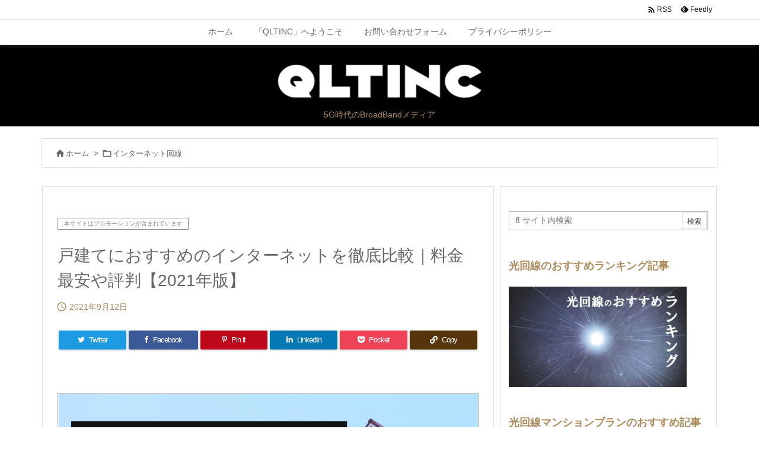

--- FILE ---
content_type: text/html; charset=UTF-8
request_url: https://www.qltinc.com/internet-home/
body_size: 55612
content:
<!DOCTYPE html>
<html lang="ja" itemscope itemtype="https://schema.org/WebPage">
<head prefix="og: http://ogp.me/ns# article: http://ogp.me/ns/article# fb: http://ogp.me/ns/fb#">
<meta charset="UTF-8" />
<meta http-equiv="X-UA-Compatible" content="IE=edge" />
<meta http-equiv="Content-Security-Policy" content="upgrade-insecure-requests" />
<meta name="viewport" content="width=device-width, initial-scale=1, user-scalable=yes" />
<title>戸建てにおすすめのインターネットを徹底比較｜料金最安や評判【2021年版】 | QLTINC</title>
<meta name='robots' content='max-image-preview:large' />
<style>img:is([sizes="auto" i], [sizes^="auto," i]) { contain-intrinsic-size: 3000px 1500px }</style>
<link rel='dns-prefetch' href='//ajax.googleapis.com' />
<link rel='dns-prefetch' href='//webfonts.xserver.jp' />
<link rel='preconnect' href='//fonts.googleapis.com' crossorigin />
<link rel="preload" as="style" type="text/css" href="https://www.qltinc.com/wp-content/themes/luxeritas/style.async.min.css?v=1715393091" />
<link rel="preload" as="font" type="font/woff2" href="https://www.qltinc.com/wp-content/themes/luxeritas/fonts/icomoon/fonts/icomoon.woff2" crossorigin />
<link rel="amphtml" href="https://www.qltinc.com/internet-home/amp/">
<link rel="canonical" href="https://www.qltinc.com/internet-home/" />
<link rel='shortlink' href='https://www.qltinc.com/?p=8' />
<link rel="pingback" href="https://www.qltinc.com/xmlrpc.php" />
<link rel="author" href="https://www.qltinc.com/author/" />
<link rel="alternate" type="application/rss+xml" title="QLTINC RSS Feed" href="https://www.qltinc.com/feed/" />
<link rel="alternate" type="application/atom+xml" title="QLTINC Atom Feed" href="https://www.qltinc.com/feed/atom/" />
<meta name="description" content="最近では、リモートワークやオンライン授業が盛んに行われるようになったため、戸建てで利用するインターネットサービスを見直したいと考えている方もいるのではないでしょうか。 しかし、戸建てで利用できるイン..." />
<meta name="theme-color" content="#4285f4">
<meta name="format-detection" content="telephone=no">
<meta name="referrer" content="no-referrer-when-downgrade" />
<meta property="og:type" content="article" />
<meta property="og:url" content="https://www.qltinc.com/internet-home/" />
<meta property="og:title" content="戸建てにおすすめのインターネットを徹底比較｜料金最安や評判【2021年版】 | QLTINC" />
<meta property="og:description" content="最近では、リモートワークやオンライン授業が盛んに行われるようになったため、戸建てで利用するインターネットサービスを見直したいと考えている方もいるのではないでしょうか。 しかし、戸..." />
<meta property="og:image" content="https://www.qltinc.com/wp-content/uploads/2021/09/top-internet_home.jpg" />
<meta property="og:image:width" content="1200" />
<meta property="og:image:height" content="675" />
<meta property="og:image:alt" content="戸建てにおすすめのインターネットを徹底比較" />
<meta property="og:site_name" content="QLTINC" />
<meta property="og:locale" content="ja_JP" />
<meta property="article:section" content="インターネット回線" />
<meta property="article:published_time" content="2021-09-12T20:20:47Z" />
<meta property="article:modified_time" content="2021-09-12T20:22:35Z" />
<meta name="twitter:card" content="summary" />
<meta name="twitter:domain" content="www.qltinc.com" />
<style id='wp-block-library-theme-inline-css'>
@charset "UTF-8";.wp-block-archives{box-sizing:border-box}.wp-block-archives-dropdown label{display:block}.wp-block-avatar{line-height:0}.wp-block-avatar,.wp-block-avatar img{box-sizing:border-box}.wp-block-avatar.aligncenter{text-align:center}.wp-block-audio{box-sizing:border-box}.wp-block-audio :where(figcaption){margin-bottom:1em;margin-top:.5em}.wp-block-audio audio{min-width:300px;width:100%}.wp-block-button__link{align-content:center;box-sizing:border-box;cursor:pointer;display:inline-block;height:100%;text-align:center;word-break:break-word}.wp-block-button__link.aligncenter{text-align:center}.wp-block-button__link.alignright{text-align:right}:where(.wp-block-button__link){border-radius:9999px;box-shadow:none;padding:calc(.667em + 2px) calc(1.333em + 2px);text-decoration:none}.wp-block-button[style*=text-decoration] .wp-block-button__link{text-decoration:inherit}.wp-block-buttons>.wp-block-button.has-custom-width{max-width:none}.wp-block-buttons>.wp-block-button.has-custom-width .wp-block-button__link{width:100%}.wp-block-buttons>.wp-block-button.has-custom-font-size .wp-block-button__link{font-size:inherit}.wp-block-buttons>.wp-block-button.wp-block-button__width-25{width:calc(25% - var(--wp--style--block-gap,.5em)*.75)}.wp-block-buttons>.wp-block-button.wp-block-button__width-50{width:calc(50% - var(--wp--style--block-gap,.5em)*.5)}.wp-block-buttons>.wp-block-button.wp-block-button__width-75{width:calc(75% - var(--wp--style--block-gap,.5em)*.25)}.wp-block-buttons>.wp-block-button.wp-block-button__width-100{flex-basis:100%;width:100%}.wp-block-buttons.is-vertical>.wp-block-button.wp-block-button__width-25{width:25%}.wp-block-buttons.is-vertical>.wp-block-button.wp-block-button__width-50{width:50%}.wp-block-buttons.is-vertical>.wp-block-button.wp-block-button__width-75{width:75%}.wp-block-button.is-style-squared,.wp-block-button__link.wp-block-button.is-style-squared{border-radius:0}.wp-block-button.no-border-radius,.wp-block-button__link.no-border-radius{border-radius:0!important}:root :where(.wp-block-button .wp-block-button__link.is-style-outline),:root :where(.wp-block-button.is-style-outline>.wp-block-button__link){border:2px solid;padding:.667em 1.333em}:root :where(.wp-block-button .wp-block-button__link.is-style-outline:not(.has-text-color)),:root :where(.wp-block-button.is-style-outline>.wp-block-button__link:not(.has-text-color)){color:currentColor}:root :where(.wp-block-button .wp-block-button__link.is-style-outline:not(.has-background)),:root :where(.wp-block-button.is-style-outline>.wp-block-button__link:not(.has-background)){background-color:initial;background-image:none}.wp-block-buttons{box-sizing:border-box}.wp-block-buttons.is-vertical{flex-direction:column}.wp-block-buttons.is-vertical>.wp-block-button:last-child{margin-bottom:0}.wp-block-buttons>.wp-block-button{display:inline-block;margin:0}.wp-block-buttons.is-content-justification-left{justify-content:flex-start}.wp-block-buttons.is-content-justification-left.is-vertical{align-items:flex-start}.wp-block-buttons.is-content-justification-center{justify-content:center}.wp-block-buttons.is-content-justification-center.is-vertical{align-items:center}.wp-block-buttons.is-content-justification-right{justify-content:flex-end}.wp-block-buttons.is-content-justification-right.is-vertical{align-items:flex-end}.wp-block-buttons.is-content-justification-space-between{justify-content:space-between}.wp-block-buttons.aligncenter{text-align:center}.wp-block-buttons:not(.is-content-justification-space-between,.is-content-justification-right,.is-content-justification-left,.is-content-justification-center) .wp-block-button.aligncenter{margin-left:auto;margin-right:auto;width:100%}.wp-block-buttons[style*=text-decoration] .wp-block-button,.wp-block-buttons[style*=text-decoration] .wp-block-button__link{text-decoration:inherit}.wp-block-buttons.has-custom-font-size .wp-block-button__link{font-size:inherit}.wp-block-buttons .wp-block-button__link{width:100%}.wp-block-button.aligncenter,.wp-block-calendar{text-align:center}.wp-block-calendar td,.wp-block-calendar th{border:1px solid;padding:.25em}.wp-block-calendar th{font-weight:400}.wp-block-calendar caption{background-color:inherit}.wp-block-calendar table{border-collapse:collapse;width:100%}.wp-block-calendar table:where(:not(.has-text-color)){color:#40464d}.wp-block-calendar table:where(:not(.has-text-color)) td,.wp-block-calendar table:where(:not(.has-text-color)) th{border-color:#ddd}.wp-block-calendar table.has-background th{background-color:inherit}.wp-block-calendar table.has-text-color th{color:inherit}:where(.wp-block-calendar table:not(.has-background) th){background:#ddd}.wp-block-categories{box-sizing:border-box}.wp-block-categories.alignleft{margin-right:2em}.wp-block-categories.alignright{margin-left:2em}.wp-block-categories.wp-block-categories-dropdown.aligncenter{text-align:center}.wp-block-categories .wp-block-categories__label{display:block;width:100%}.wp-block-code{box-sizing:border-box}.wp-block-code code{direction:ltr;display:block;font-family:inherit;overflow-wrap:break-word;text-align:initial;white-space:pre-wrap}.wp-block-columns{align-items:normal!important;box-sizing:border-box;display:flex;flex-wrap:wrap!important}@media (min-width:782px){.wp-block-columns{flex-wrap:nowrap!important}}.wp-block-columns.are-vertically-aligned-top{align-items:flex-start}.wp-block-columns.are-vertically-aligned-center{align-items:center}.wp-block-columns.are-vertically-aligned-bottom{align-items:flex-end}@media (max-width:781px){.wp-block-columns:not(.is-not-stacked-on-mobile)>.wp-block-column{flex-basis:100%!important}}@media (min-width:782px){.wp-block-columns:not(.is-not-stacked-on-mobile)>.wp-block-column{flex-basis:0;flex-grow:1}.wp-block-columns:not(.is-not-stacked-on-mobile)>.wp-block-column[style*=flex-basis]{flex-grow:0}}.wp-block-columns.is-not-stacked-on-mobile{flex-wrap:nowrap!important}.wp-block-columns.is-not-stacked-on-mobile>.wp-block-column{flex-basis:0;flex-grow:1}.wp-block-columns.is-not-stacked-on-mobile>.wp-block-column[style*=flex-basis]{flex-grow:0}:where(.wp-block-columns){margin-bottom:1.75em}:where(.wp-block-columns.has-background){padding:1.25em 2.375em}.wp-block-column{flex-grow:1;min-width:0;overflow-wrap:break-word;word-break:break-word}.wp-block-column.is-vertically-aligned-top{align-self:flex-start}.wp-block-column.is-vertically-aligned-center{align-self:center}.wp-block-column.is-vertically-aligned-bottom{align-self:flex-end}.wp-block-column.is-vertically-aligned-stretch{align-self:stretch}.wp-block-column.is-vertically-aligned-bottom,.wp-block-column.is-vertically-aligned-center,.wp-block-column.is-vertically-aligned-top{width:100%}.wp-block-post-comments{box-sizing:border-box}.wp-block-post-comments .alignleft{float:left}.wp-block-post-comments .alignright{float:right}.wp-block-post-comments .navigation:after{clear:both;content:"";display:table}.wp-block-post-comments .commentlist{clear:both;list-style:none;margin:0;padding:0}.wp-block-post-comments .commentlist .comment{min-height:2.25em;padding-left:3.25em}.wp-block-post-comments .commentlist .comment p{font-size:1em;line-height:1.8;margin:1em 0}.wp-block-post-comments .commentlist .children{list-style:none;margin:0;padding:0}.wp-block-post-comments .comment-author{line-height:1.5}.wp-block-post-comments .comment-author .avatar{border-radius:1.5em;display:block;float:left;height:2.5em;margin-right:.75em;margin-top:.5em;width:2.5em}.wp-block-post-comments .comment-author cite{font-style:normal}.wp-block-post-comments .comment-meta{font-size:.875em;line-height:1.5}.wp-block-post-comments .comment-meta b{font-weight:400}.wp-block-post-comments .comment-meta .comment-awaiting-moderation{display:block;margin-bottom:1em;margin-top:1em}.wp-block-post-comments .comment-body .commentmetadata{font-size:.875em}.wp-block-post-comments .comment-form-author label,.wp-block-post-comments .comment-form-comment label,.wp-block-post-comments .comment-form-email label,.wp-block-post-comments .comment-form-url label{display:block;margin-bottom:.25em}.wp-block-post-comments .comment-form input:not([type=submit]):not([type=checkbox]),.wp-block-post-comments .comment-form textarea{box-sizing:border-box;display:block;width:100%}.wp-block-post-comments .comment-form-cookies-consent{display:flex;gap:.25em}.wp-block-post-comments .comment-form-cookies-consent #wp-comment-cookies-consent{margin-top:.35em}.wp-block-post-comments .comment-reply-title{margin-bottom:0}.wp-block-post-comments .comment-reply-title :where(small){font-size:var(--wp--preset--font-size--medium,smaller);margin-left:.5em}.wp-block-post-comments .reply{font-size:.875em;margin-bottom:1.4em}.wp-block-post-comments input:not([type=submit]),.wp-block-post-comments textarea{border:1px solid #949494;font-family:inherit;font-size:1em}.wp-block-post-comments input:not([type=submit]):not([type=checkbox]),.wp-block-post-comments textarea{padding:calc(.667em + 2px)}:where(.wp-block-post-comments input[type=submit]){border:none}.wp-block-comments{box-sizing:border-box}.wp-block-comments-pagination>.wp-block-comments-pagination-next,.wp-block-comments-pagination>.wp-block-comments-pagination-numbers,.wp-block-comments-pagination>.wp-block-comments-pagination-previous{font-size:inherit;margin-bottom:.5em;margin-right:.5em}.wp-block-comments-pagination>.wp-block-comments-pagination-next:last-child,.wp-block-comments-pagination>.wp-block-comments-pagination-numbers:last-child,.wp-block-comments-pagination>.wp-block-comments-pagination-previous:last-child{margin-right:0}.wp-block-comments-pagination .wp-block-comments-pagination-previous-arrow{display:inline-block;margin-right:1ch}.wp-block-comments-pagination .wp-block-comments-pagination-previous-arrow:not(.is-arrow-chevron){transform:scaleX(1)}.wp-block-comments-pagination .wp-block-comments-pagination-next-arrow{display:inline-block;margin-left:1ch}.wp-block-comments-pagination .wp-block-comments-pagination-next-arrow:not(.is-arrow-chevron){transform:scaleX(1)}.wp-block-comments-pagination.aligncenter{justify-content:center}.wp-block-comment-template{box-sizing:border-box;list-style:none;margin-bottom:0;max-width:100%;padding:0}.wp-block-comment-template li{clear:both}.wp-block-comment-template ol{list-style:none;margin-bottom:0;max-width:100%;padding-left:2rem}.wp-block-comment-template.alignleft{float:left}.wp-block-comment-template.aligncenter{margin-left:auto;margin-right:auto;width:fit-content}.wp-block-comment-template.alignright{float:right}.wp-block-comment-date{box-sizing:border-box}.comment-awaiting-moderation{display:block;font-size:.875em;line-height:1.5}.wp-block-comment-author-name,.wp-block-comment-content,.wp-block-comment-edit-link,.wp-block-comment-reply-link{box-sizing:border-box}.wp-block-cover,.wp-block-cover-image{align-items:center;background-position:50%;box-sizing:border-box;display:flex;justify-content:center;min-height:430px;overflow:hidden;overflow:clip;padding:1em;position:relative}.wp-block-cover .has-background-dim:not([class*=-background-color]),.wp-block-cover-image .has-background-dim:not([class*=-background-color]),.wp-block-cover-image.has-background-dim:not([class*=-background-color]),.wp-block-cover.has-background-dim:not([class*=-background-color]){background-color:#000}.wp-block-cover .has-background-dim.has-background-gradient,.wp-block-cover-image .has-background-dim.has-background-gradient{background-color:initial}.wp-block-cover-image.has-background-dim:before,.wp-block-cover.has-background-dim:before{background-color:inherit;content:""}.wp-block-cover .wp-block-cover__background,.wp-block-cover .wp-block-cover__gradient-background,.wp-block-cover-image .wp-block-cover__background,.wp-block-cover-image .wp-block-cover__gradient-background,.wp-block-cover-image.has-background-dim:not(.has-background-gradient):before,.wp-block-cover.has-background-dim:not(.has-background-gradient):before{bottom:0;left:0;opacity:.5;position:absolute;right:0;top:0}.wp-block-cover-image.has-background-dim.has-background-dim-10 .wp-block-cover__background,.wp-block-cover-image.has-background-dim.has-background-dim-10 .wp-block-cover__gradient-background,.wp-block-cover-image.has-background-dim.has-background-dim-10:not(.has-background-gradient):before,.wp-block-cover.has-background-dim.has-background-dim-10 .wp-block-cover__background,.wp-block-cover.has-background-dim.has-background-dim-10 .wp-block-cover__gradient-background,.wp-block-cover.has-background-dim.has-background-dim-10:not(.has-background-gradient):before{opacity:.1}.wp-block-cover-image.has-background-dim.has-background-dim-20 .wp-block-cover__background,.wp-block-cover-image.has-background-dim.has-background-dim-20 .wp-block-cover__gradient-background,.wp-block-cover-image.has-background-dim.has-background-dim-20:not(.has-background-gradient):before,.wp-block-cover.has-background-dim.has-background-dim-20 .wp-block-cover__background,.wp-block-cover.has-background-dim.has-background-dim-20 .wp-block-cover__gradient-background,.wp-block-cover.has-background-dim.has-background-dim-20:not(.has-background-gradient):before{opacity:.2}.wp-block-cover-image.has-background-dim.has-background-dim-30 .wp-block-cover__background,.wp-block-cover-image.has-background-dim.has-background-dim-30 .wp-block-cover__gradient-background,.wp-block-cover-image.has-background-dim.has-background-dim-30:not(.has-background-gradient):before,.wp-block-cover.has-background-dim.has-background-dim-30 .wp-block-cover__background,.wp-block-cover.has-background-dim.has-background-dim-30 .wp-block-cover__gradient-background,.wp-block-cover.has-background-dim.has-background-dim-30:not(.has-background-gradient):before{opacity:.3}.wp-block-cover-image.has-background-dim.has-background-dim-40 .wp-block-cover__background,.wp-block-cover-image.has-background-dim.has-background-dim-40 .wp-block-cover__gradient-background,.wp-block-cover-image.has-background-dim.has-background-dim-40:not(.has-background-gradient):before,.wp-block-cover.has-background-dim.has-background-dim-40 .wp-block-cover__background,.wp-block-cover.has-background-dim.has-background-dim-40 .wp-block-cover__gradient-background,.wp-block-cover.has-background-dim.has-background-dim-40:not(.has-background-gradient):before{opacity:.4}.wp-block-cover-image.has-background-dim.has-background-dim-50 .wp-block-cover__background,.wp-block-cover-image.has-background-dim.has-background-dim-50 .wp-block-cover__gradient-background,.wp-block-cover-image.has-background-dim.has-background-dim-50:not(.has-background-gradient):before,.wp-block-cover.has-background-dim.has-background-dim-50 .wp-block-cover__background,.wp-block-cover.has-background-dim.has-background-dim-50 .wp-block-cover__gradient-background,.wp-block-cover.has-background-dim.has-background-dim-50:not(.has-background-gradient):before{opacity:.5}.wp-block-cover-image.has-background-dim.has-background-dim-60 .wp-block-cover__background,.wp-block-cover-image.has-background-dim.has-background-dim-60 .wp-block-cover__gradient-background,.wp-block-cover-image.has-background-dim.has-background-dim-60:not(.has-background-gradient):before,.wp-block-cover.has-background-dim.has-background-dim-60 .wp-block-cover__background,.wp-block-cover.has-background-dim.has-background-dim-60 .wp-block-cover__gradient-background,.wp-block-cover.has-background-dim.has-background-dim-60:not(.has-background-gradient):before{opacity:.6}.wp-block-cover-image.has-background-dim.has-background-dim-70 .wp-block-cover__background,.wp-block-cover-image.has-background-dim.has-background-dim-70 .wp-block-cover__gradient-background,.wp-block-cover-image.has-background-dim.has-background-dim-70:not(.has-background-gradient):before,.wp-block-cover.has-background-dim.has-background-dim-70 .wp-block-cover__background,.wp-block-cover.has-background-dim.has-background-dim-70 .wp-block-cover__gradient-background,.wp-block-cover.has-background-dim.has-background-dim-70:not(.has-background-gradient):before{opacity:.7}.wp-block-cover-image.has-background-dim.has-background-dim-80 .wp-block-cover__background,.wp-block-cover-image.has-background-dim.has-background-dim-80 .wp-block-cover__gradient-background,.wp-block-cover-image.has-background-dim.has-background-dim-80:not(.has-background-gradient):before,.wp-block-cover.has-background-dim.has-background-dim-80 .wp-block-cover__background,.wp-block-cover.has-background-dim.has-background-dim-80 .wp-block-cover__gradient-background,.wp-block-cover.has-background-dim.has-background-dim-80:not(.has-background-gradient):before{opacity:.8}.wp-block-cover-image.has-background-dim.has-background-dim-90 .wp-block-cover__background,.wp-block-cover-image.has-background-dim.has-background-dim-90 .wp-block-cover__gradient-background,.wp-block-cover-image.has-background-dim.has-background-dim-90:not(.has-background-gradient):before,.wp-block-cover.has-background-dim.has-background-dim-90 .wp-block-cover__background,.wp-block-cover.has-background-dim.has-background-dim-90 .wp-block-cover__gradient-background,.wp-block-cover.has-background-dim.has-background-dim-90:not(.has-background-gradient):before{opacity:.9}.wp-block-cover-image.has-background-dim.has-background-dim-100 .wp-block-cover__background,.wp-block-cover-image.has-background-dim.has-background-dim-100 .wp-block-cover__gradient-background,.wp-block-cover-image.has-background-dim.has-background-dim-100:not(.has-background-gradient):before,.wp-block-cover.has-background-dim.has-background-dim-100 .wp-block-cover__background,.wp-block-cover.has-background-dim.has-background-dim-100 .wp-block-cover__gradient-background,.wp-block-cover.has-background-dim.has-background-dim-100:not(.has-background-gradient):before{opacity:1}.wp-block-cover .wp-block-cover__background.has-background-dim.has-background-dim-0,.wp-block-cover .wp-block-cover__gradient-background.has-background-dim.has-background-dim-0,.wp-block-cover-image .wp-block-cover__background.has-background-dim.has-background-dim-0,.wp-block-cover-image .wp-block-cover__gradient-background.has-background-dim.has-background-dim-0{opacity:0}.wp-block-cover .wp-block-cover__background.has-background-dim.has-background-dim-10,.wp-block-cover .wp-block-cover__gradient-background.has-background-dim.has-background-dim-10,.wp-block-cover-image .wp-block-cover__background.has-background-dim.has-background-dim-10,.wp-block-cover-image .wp-block-cover__gradient-background.has-background-dim.has-background-dim-10{opacity:.1}.wp-block-cover .wp-block-cover__background.has-background-dim.has-background-dim-20,.wp-block-cover .wp-block-cover__gradient-background.has-background-dim.has-background-dim-20,.wp-block-cover-image .wp-block-cover__background.has-background-dim.has-background-dim-20,.wp-block-cover-image .wp-block-cover__gradient-background.has-background-dim.has-background-dim-20{opacity:.2}.wp-block-cover .wp-block-cover__background.has-background-dim.has-background-dim-30,.wp-block-cover .wp-block-cover__gradient-background.has-background-dim.has-background-dim-30,.wp-block-cover-image .wp-block-cover__background.has-background-dim.has-background-dim-30,.wp-block-cover-image .wp-block-cover__gradient-background.has-background-dim.has-background-dim-30{opacity:.3}.wp-block-cover .wp-block-cover__background.has-background-dim.has-background-dim-40,.wp-block-cover .wp-block-cover__gradient-background.has-background-dim.has-background-dim-40,.wp-block-cover-image .wp-block-cover__background.has-background-dim.has-background-dim-40,.wp-block-cover-image .wp-block-cover__gradient-background.has-background-dim.has-background-dim-40{opacity:.4}.wp-block-cover .wp-block-cover__background.has-background-dim.has-background-dim-50,.wp-block-cover .wp-block-cover__gradient-background.has-background-dim.has-background-dim-50,.wp-block-cover-image .wp-block-cover__background.has-background-dim.has-background-dim-50,.wp-block-cover-image .wp-block-cover__gradient-background.has-background-dim.has-background-dim-50{opacity:.5}.wp-block-cover .wp-block-cover__background.has-background-dim.has-background-dim-60,.wp-block-cover .wp-block-cover__gradient-background.has-background-dim.has-background-dim-60,.wp-block-cover-image .wp-block-cover__background.has-background-dim.has-background-dim-60,.wp-block-cover-image .wp-block-cover__gradient-background.has-background-dim.has-background-dim-60{opacity:.6}.wp-block-cover .wp-block-cover__background.has-background-dim.has-background-dim-70,.wp-block-cover .wp-block-cover__gradient-background.has-background-dim.has-background-dim-70,.wp-block-cover-image .wp-block-cover__background.has-background-dim.has-background-dim-70,.wp-block-cover-image .wp-block-cover__gradient-background.has-background-dim.has-background-dim-70{opacity:.7}.wp-block-cover .wp-block-cover__background.has-background-dim.has-background-dim-80,.wp-block-cover .wp-block-cover__gradient-background.has-background-dim.has-background-dim-80,.wp-block-cover-image .wp-block-cover__background.has-background-dim.has-background-dim-80,.wp-block-cover-image .wp-block-cover__gradient-background.has-background-dim.has-background-dim-80{opacity:.8}.wp-block-cover .wp-block-cover__background.has-background-dim.has-background-dim-90,.wp-block-cover .wp-block-cover__gradient-background.has-background-dim.has-background-dim-90,.wp-block-cover-image .wp-block-cover__background.has-background-dim.has-background-dim-90,.wp-block-cover-image .wp-block-cover__gradient-background.has-background-dim.has-background-dim-90{opacity:.9}.wp-block-cover .wp-block-cover__background.has-background-dim.has-background-dim-100,.wp-block-cover .wp-block-cover__gradient-background.has-background-dim.has-background-dim-100,.wp-block-cover-image .wp-block-cover__background.has-background-dim.has-background-dim-100,.wp-block-cover-image .wp-block-cover__gradient-background.has-background-dim.has-background-dim-100{opacity:1}.wp-block-cover-image.alignleft,.wp-block-cover-image.alignright,.wp-block-cover.alignleft,.wp-block-cover.alignright{max-width:420px;width:100%}.wp-block-cover-image.aligncenter,.wp-block-cover-image.alignleft,.wp-block-cover-image.alignright,.wp-block-cover.aligncenter,.wp-block-cover.alignleft,.wp-block-cover.alignright{display:flex}.wp-block-cover .wp-block-cover__inner-container,.wp-block-cover-image .wp-block-cover__inner-container{color:inherit;position:relative;width:100%}.wp-block-cover-image.is-position-top-left,.wp-block-cover.is-position-top-left{align-items:flex-start;justify-content:flex-start}.wp-block-cover-image.is-position-top-center,.wp-block-cover.is-position-top-center{align-items:flex-start;justify-content:center}.wp-block-cover-image.is-position-top-right,.wp-block-cover.is-position-top-right{align-items:flex-start;justify-content:flex-end}.wp-block-cover-image.is-position-center-left,.wp-block-cover.is-position-center-left{align-items:center;justify-content:flex-start}.wp-block-cover-image.is-position-center-center,.wp-block-cover.is-position-center-center{align-items:center;justify-content:center}.wp-block-cover-image.is-position-center-right,.wp-block-cover.is-position-center-right{align-items:center;justify-content:flex-end}.wp-block-cover-image.is-position-bottom-left,.wp-block-cover.is-position-bottom-left{align-items:flex-end;justify-content:flex-start}.wp-block-cover-image.is-position-bottom-center,.wp-block-cover.is-position-bottom-center{align-items:flex-end;justify-content:center}.wp-block-cover-image.is-position-bottom-right,.wp-block-cover.is-position-bottom-right{align-items:flex-end;justify-content:flex-end}.wp-block-cover-image.has-custom-content-position.has-custom-content-position .wp-block-cover__inner-container,.wp-block-cover.has-custom-content-position.has-custom-content-position .wp-block-cover__inner-container{margin:0}.wp-block-cover-image.has-custom-content-position.has-custom-content-position.is-position-bottom-left .wp-block-cover__inner-container,.wp-block-cover-image.has-custom-content-position.has-custom-content-position.is-position-bottom-right .wp-block-cover__inner-container,.wp-block-cover-image.has-custom-content-position.has-custom-content-position.is-position-center-left .wp-block-cover__inner-container,.wp-block-cover-image.has-custom-content-position.has-custom-content-position.is-position-center-right .wp-block-cover__inner-container,.wp-block-cover-image.has-custom-content-position.has-custom-content-position.is-position-top-left .wp-block-cover__inner-container,.wp-block-cover-image.has-custom-content-position.has-custom-content-position.is-position-top-right .wp-block-cover__inner-container,.wp-block-cover.has-custom-content-position.has-custom-content-position.is-position-bottom-left .wp-block-cover__inner-container,.wp-block-cover.has-custom-content-position.has-custom-content-position.is-position-bottom-right .wp-block-cover__inner-container,.wp-block-cover.has-custom-content-position.has-custom-content-position.is-position-center-left .wp-block-cover__inner-container,.wp-block-cover.has-custom-content-position.has-custom-content-position.is-position-center-right .wp-block-cover__inner-container,.wp-block-cover.has-custom-content-position.has-custom-content-position.is-position-top-left .wp-block-cover__inner-container,.wp-block-cover.has-custom-content-position.has-custom-content-position.is-position-top-right .wp-block-cover__inner-container{margin:0;width:auto}.wp-block-cover .wp-block-cover__image-background,.wp-block-cover video.wp-block-cover__video-background,.wp-block-cover-image .wp-block-cover__image-background,.wp-block-cover-image video.wp-block-cover__video-background{border:none;bottom:0;box-shadow:none;height:100%;left:0;margin:0;max-height:none;max-width:none;object-fit:cover;outline:none;padding:0;position:absolute;right:0;top:0;width:100%}.wp-block-cover-image.has-parallax,.wp-block-cover.has-parallax,.wp-block-cover__image-background.has-parallax,video.wp-block-cover__video-background.has-parallax{background-attachment:fixed;background-repeat:no-repeat;background-size:cover}@supports (-webkit-touch-callout:inherit){.wp-block-cover-image.has-parallax,.wp-block-cover.has-parallax,.wp-block-cover__image-background.has-parallax,video.wp-block-cover__video-background.has-parallax{background-attachment:scroll}}@media (prefers-reduced-motion:reduce){.wp-block-cover-image.has-parallax,.wp-block-cover.has-parallax,.wp-block-cover__image-background.has-parallax,video.wp-block-cover__video-background.has-parallax{background-attachment:scroll}}.wp-block-cover-image.is-repeated,.wp-block-cover.is-repeated,.wp-block-cover__image-background.is-repeated,video.wp-block-cover__video-background.is-repeated{background-repeat:repeat;background-size:auto}.wp-block-cover-image-text,.wp-block-cover-image-text a,.wp-block-cover-image-text a:active,.wp-block-cover-image-text a:focus,.wp-block-cover-image-text a:hover,.wp-block-cover-text,.wp-block-cover-text a,.wp-block-cover-text a:active,.wp-block-cover-text a:focus,.wp-block-cover-text a:hover,section.wp-block-cover-image h2,section.wp-block-cover-image h2 a,section.wp-block-cover-image h2 a:active,section.wp-block-cover-image h2 a:focus,section.wp-block-cover-image h2 a:hover{color:#fff}.wp-block-cover-image .wp-block-cover.has-left-content{justify-content:flex-start}.wp-block-cover-image .wp-block-cover.has-right-content{justify-content:flex-end}.wp-block-cover-image.has-left-content .wp-block-cover-image-text,.wp-block-cover.has-left-content .wp-block-cover-text,section.wp-block-cover-image.has-left-content>h2{margin-left:0;text-align:left}.wp-block-cover-image.has-right-content .wp-block-cover-image-text,.wp-block-cover.has-right-content .wp-block-cover-text,section.wp-block-cover-image.has-right-content>h2{margin-right:0;text-align:right}.wp-block-cover .wp-block-cover-text,.wp-block-cover-image .wp-block-cover-image-text,section.wp-block-cover-image>h2{font-size:2em;line-height:1.25;margin-bottom:0;max-width:840px;padding:.44em;text-align:center;z-index:1}:where(.wp-block-cover-image:not(.has-text-color)),:where(.wp-block-cover:not(.has-text-color)){color:#fff}:where(.wp-block-cover-image.is-light:not(.has-text-color)),:where(.wp-block-cover.is-light:not(.has-text-color)){color:#000}:root :where(.wp-block-cover h1:not(.has-text-color)),:root :where(.wp-block-cover h2:not(.has-text-color)),:root :where(.wp-block-cover h3:not(.has-text-color)),:root :where(.wp-block-cover h4:not(.has-text-color)),:root :where(.wp-block-cover h5:not(.has-text-color)),:root :where(.wp-block-cover h6:not(.has-text-color)),:root :where(.wp-block-cover p:not(.has-text-color)){color:inherit}body:not(.editor-styles-wrapper) .wp-block-cover:not(.wp-block-cover:has(.wp-block-cover__background+.wp-block-cover__inner-container)) .wp-block-cover__image-background,body:not(.editor-styles-wrapper) .wp-block-cover:not(.wp-block-cover:has(.wp-block-cover__background+.wp-block-cover__inner-container)) .wp-block-cover__video-background{z-index:0}body:not(.editor-styles-wrapper) .wp-block-cover:not(.wp-block-cover:has(.wp-block-cover__background+.wp-block-cover__inner-container)) .wp-block-cover__background,body:not(.editor-styles-wrapper) .wp-block-cover:not(.wp-block-cover:has(.wp-block-cover__background+.wp-block-cover__inner-container)) .wp-block-cover__gradient-background,body:not(.editor-styles-wrapper) .wp-block-cover:not(.wp-block-cover:has(.wp-block-cover__background+.wp-block-cover__inner-container)) .wp-block-cover__inner-container,body:not(.editor-styles-wrapper) .wp-block-cover:not(.wp-block-cover:has(.wp-block-cover__background+.wp-block-cover__inner-container)).has-background-dim:not(.has-background-gradient):before{z-index:1}.has-modal-open body:not(.editor-styles-wrapper) .wp-block-cover:not(.wp-block-cover:has(.wp-block-cover__background+.wp-block-cover__inner-container)) .wp-block-cover__inner-container{z-index:auto}.wp-block-details{box-sizing:border-box}.wp-block-details summary{cursor:pointer}.wp-block-embed.alignleft,.wp-block-embed.alignright,.wp-block[data-align=left]>[data-type="core/embed"],.wp-block[data-align=right]>[data-type="core/embed"]{max-width:360px;width:100%}.wp-block-embed.alignleft .wp-block-embed__wrapper,.wp-block-embed.alignright .wp-block-embed__wrapper,.wp-block[data-align=left]>[data-type="core/embed"] .wp-block-embed__wrapper,.wp-block[data-align=right]>[data-type="core/embed"] .wp-block-embed__wrapper{min-width:280px}.wp-block-cover .wp-block-embed{min-height:240px;min-width:320px}.wp-block-embed{overflow-wrap:break-word}.wp-block-embed :where(figcaption){margin-bottom:1em;margin-top:.5em}.wp-block-embed iframe{max-width:100%}.wp-block-embed__wrapper{position:relative}.wp-embed-responsive .wp-has-aspect-ratio .wp-block-embed__wrapper:before{content:"";display:block;padding-top:50%}.wp-embed-responsive .wp-has-aspect-ratio iframe{bottom:0;height:100%;left:0;position:absolute;right:0;top:0;width:100%}.wp-embed-responsive .wp-embed-aspect-21-9 .wp-block-embed__wrapper:before{padding-top:42.85%}.wp-embed-responsive .wp-embed-aspect-18-9 .wp-block-embed__wrapper:before{padding-top:50%}.wp-embed-responsive .wp-embed-aspect-16-9 .wp-block-embed__wrapper:before{padding-top:56.25%}.wp-embed-responsive .wp-embed-aspect-4-3 .wp-block-embed__wrapper:before{padding-top:75%}.wp-embed-responsive .wp-embed-aspect-1-1 .wp-block-embed__wrapper:before{padding-top:100%}.wp-embed-responsive .wp-embed-aspect-9-16 .wp-block-embed__wrapper:before{padding-top:177.77%}.wp-embed-responsive .wp-embed-aspect-1-2 .wp-block-embed__wrapper:before{padding-top:200%}.wp-block-file{box-sizing:border-box}.wp-block-file:not(.wp-element-button){font-size:.8em}.wp-block-file.aligncenter{text-align:center}.wp-block-file.alignright{text-align:right}.wp-block-file *+.wp-block-file__button{margin-left:.75em}:where(.wp-block-file){margin-bottom:1.5em}.wp-block-file__embed{margin-bottom:1em}:where(.wp-block-file__button){border-radius:2em;display:inline-block;padding:.5em 1em}:where(.wp-block-file__button):is(a):active,:where(.wp-block-file__button):is(a):focus,:where(.wp-block-file__button):is(a):hover,:where(.wp-block-file__button):is(a):visited{box-shadow:none;color:#fff;opacity:.85;text-decoration:none}.wp-block-form-input__label{display:flex;flex-direction:column;gap:.25em;margin-bottom:.5em;width:100%}.wp-block-form-input__label.is-label-inline{align-items:center;flex-direction:row;gap:.5em}.wp-block-form-input__label.is-label-inline .wp-block-form-input__label-content{margin-bottom:.5em}.wp-block-form-input__label:has(input[type=checkbox]){flex-direction:row;width:fit-content}.wp-block-form-input__label:has(input[type=checkbox]) .wp-block-form-input__label-content{margin:0}.wp-block-form-input__label:has(.wp-block-form-input__label-content+input[type=checkbox]){flex-direction:row-reverse}.wp-block-form-input__label-content{width:fit-content}.wp-block-form-input__input{font-size:1em;margin-bottom:.5em;padding:0 .5em}.wp-block-form-input__input[type=date],.wp-block-form-input__input[type=datetime-local],.wp-block-form-input__input[type=datetime],.wp-block-form-input__input[type=email],.wp-block-form-input__input[type=month],.wp-block-form-input__input[type=number],.wp-block-form-input__input[type=password],.wp-block-form-input__input[type=search],.wp-block-form-input__input[type=tel],.wp-block-form-input__input[type=text],.wp-block-form-input__input[type=time],.wp-block-form-input__input[type=url],.wp-block-form-input__input[type=week]{border:1px solid;line-height:2;min-height:2em}textarea.wp-block-form-input__input{min-height:10em}.blocks-gallery-grid:not(.has-nested-images),.wp-block-gallery:not(.has-nested-images){display:flex;flex-wrap:wrap;list-style-type:none;margin:0;padding:0}.blocks-gallery-grid:not(.has-nested-images) .blocks-gallery-image,.blocks-gallery-grid:not(.has-nested-images) .blocks-gallery-item,.wp-block-gallery:not(.has-nested-images) .blocks-gallery-image,.wp-block-gallery:not(.has-nested-images) .blocks-gallery-item{display:flex;flex-direction:column;flex-grow:1;justify-content:center;margin:0 1em 1em 0;position:relative;width:calc(50% - 1em)}.blocks-gallery-grid:not(.has-nested-images) .blocks-gallery-image:nth-of-type(2n),.blocks-gallery-grid:not(.has-nested-images) .blocks-gallery-item:nth-of-type(2n),.wp-block-gallery:not(.has-nested-images) .blocks-gallery-image:nth-of-type(2n),.wp-block-gallery:not(.has-nested-images) .blocks-gallery-item:nth-of-type(2n){margin-right:0}.blocks-gallery-grid:not(.has-nested-images) .blocks-gallery-image figure,.blocks-gallery-grid:not(.has-nested-images) .blocks-gallery-item figure,.wp-block-gallery:not(.has-nested-images) .blocks-gallery-image figure,.wp-block-gallery:not(.has-nested-images) .blocks-gallery-item figure{align-items:flex-end;display:flex;height:100%;justify-content:flex-start;margin:0}.blocks-gallery-grid:not(.has-nested-images) .blocks-gallery-image img,.blocks-gallery-grid:not(.has-nested-images) .blocks-gallery-item img,.wp-block-gallery:not(.has-nested-images) .blocks-gallery-image img,.wp-block-gallery:not(.has-nested-images) .blocks-gallery-item img{display:block;height:auto;max-width:100%;width:auto}.blocks-gallery-grid:not(.has-nested-images) .blocks-gallery-image figcaption,.blocks-gallery-grid:not(.has-nested-images) .blocks-gallery-item figcaption,.wp-block-gallery:not(.has-nested-images) .blocks-gallery-image figcaption,.wp-block-gallery:not(.has-nested-images) .blocks-gallery-item figcaption{background:linear-gradient(0deg,#000000b3,#0000004d 70%,#0000);bottom:0;box-sizing:border-box;color:#fff;font-size:.8em;margin:0;max-height:100%;overflow:auto;padding:3em .77em .7em;position:absolute;text-align:center;width:100%;z-index:2}.blocks-gallery-grid:not(.has-nested-images) .blocks-gallery-image figcaption img,.blocks-gallery-grid:not(.has-nested-images) .blocks-gallery-item figcaption img,.wp-block-gallery:not(.has-nested-images) .blocks-gallery-image figcaption img,.wp-block-gallery:not(.has-nested-images) .blocks-gallery-item figcaption img{display:inline}.blocks-gallery-grid:not(.has-nested-images) figcaption,.wp-block-gallery:not(.has-nested-images) figcaption{flex-grow:1}.blocks-gallery-grid:not(.has-nested-images).is-cropped .blocks-gallery-image a,.blocks-gallery-grid:not(.has-nested-images).is-cropped .blocks-gallery-image img,.blocks-gallery-grid:not(.has-nested-images).is-cropped .blocks-gallery-item a,.blocks-gallery-grid:not(.has-nested-images).is-cropped .blocks-gallery-item img,.wp-block-gallery:not(.has-nested-images).is-cropped .blocks-gallery-image a,.wp-block-gallery:not(.has-nested-images).is-cropped .blocks-gallery-image img,.wp-block-gallery:not(.has-nested-images).is-cropped .blocks-gallery-item a,.wp-block-gallery:not(.has-nested-images).is-cropped .blocks-gallery-item img{flex:1;height:100%;object-fit:cover;width:100%}.blocks-gallery-grid:not(.has-nested-images).columns-1 .blocks-gallery-image,.blocks-gallery-grid:not(.has-nested-images).columns-1 .blocks-gallery-item,.wp-block-gallery:not(.has-nested-images).columns-1 .blocks-gallery-image,.wp-block-gallery:not(.has-nested-images).columns-1 .blocks-gallery-item{margin-right:0;width:100%}@media (min-width:600px){.blocks-gallery-grid:not(.has-nested-images).columns-3 .blocks-gallery-image,.blocks-gallery-grid:not(.has-nested-images).columns-3 .blocks-gallery-item,.wp-block-gallery:not(.has-nested-images).columns-3 .blocks-gallery-image,.wp-block-gallery:not(.has-nested-images).columns-3 .blocks-gallery-item{margin-right:1em;width:calc(33.33333% - .66667em)}.blocks-gallery-grid:not(.has-nested-images).columns-4 .blocks-gallery-image,.blocks-gallery-grid:not(.has-nested-images).columns-4 .blocks-gallery-item,.wp-block-gallery:not(.has-nested-images).columns-4 .blocks-gallery-image,.wp-block-gallery:not(.has-nested-images).columns-4 .blocks-gallery-item{margin-right:1em;width:calc(25% - .75em)}.blocks-gallery-grid:not(.has-nested-images).columns-5 .blocks-gallery-image,.blocks-gallery-grid:not(.has-nested-images).columns-5 .blocks-gallery-item,.wp-block-gallery:not(.has-nested-images).columns-5 .blocks-gallery-image,.wp-block-gallery:not(.has-nested-images).columns-5 .blocks-gallery-item{margin-right:1em;width:calc(20% - .8em)}.blocks-gallery-grid:not(.has-nested-images).columns-6 .blocks-gallery-image,.blocks-gallery-grid:not(.has-nested-images).columns-6 .blocks-gallery-item,.wp-block-gallery:not(.has-nested-images).columns-6 .blocks-gallery-image,.wp-block-gallery:not(.has-nested-images).columns-6 .blocks-gallery-item{margin-right:1em;width:calc(16.66667% - .83333em)}.blocks-gallery-grid:not(.has-nested-images).columns-7 .blocks-gallery-image,.blocks-gallery-grid:not(.has-nested-images).columns-7 .blocks-gallery-item,.wp-block-gallery:not(.has-nested-images).columns-7 .blocks-gallery-image,.wp-block-gallery:not(.has-nested-images).columns-7 .blocks-gallery-item{margin-right:1em;width:calc(14.28571% - .85714em)}.blocks-gallery-grid:not(.has-nested-images).columns-8 .blocks-gallery-image,.blocks-gallery-grid:not(.has-nested-images).columns-8 .blocks-gallery-item,.wp-block-gallery:not(.has-nested-images).columns-8 .blocks-gallery-image,.wp-block-gallery:not(.has-nested-images).columns-8 .blocks-gallery-item{margin-right:1em;width:calc(12.5% - .875em)}.blocks-gallery-grid:not(.has-nested-images).columns-1 .blocks-gallery-image:nth-of-type(1n),.blocks-gallery-grid:not(.has-nested-images).columns-1 .blocks-gallery-item:nth-of-type(1n),.blocks-gallery-grid:not(.has-nested-images).columns-2 .blocks-gallery-image:nth-of-type(2n),.blocks-gallery-grid:not(.has-nested-images).columns-2 .blocks-gallery-item:nth-of-type(2n),.blocks-gallery-grid:not(.has-nested-images).columns-3 .blocks-gallery-image:nth-of-type(3n),.blocks-gallery-grid:not(.has-nested-images).columns-3 .blocks-gallery-item:nth-of-type(3n),.blocks-gallery-grid:not(.has-nested-images).columns-4 .blocks-gallery-image:nth-of-type(4n),.blocks-gallery-grid:not(.has-nested-images).columns-4 .blocks-gallery-item:nth-of-type(4n),.blocks-gallery-grid:not(.has-nested-images).columns-5 .blocks-gallery-image:nth-of-type(5n),.blocks-gallery-grid:not(.has-nested-images).columns-5 .blocks-gallery-item:nth-of-type(5n),.blocks-gallery-grid:not(.has-nested-images).columns-6 .blocks-gallery-image:nth-of-type(6n),.blocks-gallery-grid:not(.has-nested-images).columns-6 .blocks-gallery-item:nth-of-type(6n),.blocks-gallery-grid:not(.has-nested-images).columns-7 .blocks-gallery-image:nth-of-type(7n),.blocks-gallery-grid:not(.has-nested-images).columns-7 .blocks-gallery-item:nth-of-type(7n),.blocks-gallery-grid:not(.has-nested-images).columns-8 .blocks-gallery-image:nth-of-type(8n),.blocks-gallery-grid:not(.has-nested-images).columns-8 .blocks-gallery-item:nth-of-type(8n),.wp-block-gallery:not(.has-nested-images).columns-1 .blocks-gallery-image:nth-of-type(1n),.wp-block-gallery:not(.has-nested-images).columns-1 .blocks-gallery-item:nth-of-type(1n),.wp-block-gallery:not(.has-nested-images).columns-2 .blocks-gallery-image:nth-of-type(2n),.wp-block-gallery:not(.has-nested-images).columns-2 .blocks-gallery-item:nth-of-type(2n),.wp-block-gallery:not(.has-nested-images).columns-3 .blocks-gallery-image:nth-of-type(3n),.wp-block-gallery:not(.has-nested-images).columns-3 .blocks-gallery-item:nth-of-type(3n),.wp-block-gallery:not(.has-nested-images).columns-4 .blocks-gallery-image:nth-of-type(4n),.wp-block-gallery:not(.has-nested-images).columns-4 .blocks-gallery-item:nth-of-type(4n),.wp-block-gallery:not(.has-nested-images).columns-5 .blocks-gallery-image:nth-of-type(5n),.wp-block-gallery:not(.has-nested-images).columns-5 .blocks-gallery-item:nth-of-type(5n),.wp-block-gallery:not(.has-nested-images).columns-6 .blocks-gallery-image:nth-of-type(6n),.wp-block-gallery:not(.has-nested-images).columns-6 .blocks-gallery-item:nth-of-type(6n),.wp-block-gallery:not(.has-nested-images).columns-7 .blocks-gallery-image:nth-of-type(7n),.wp-block-gallery:not(.has-nested-images).columns-7 .blocks-gallery-item:nth-of-type(7n),.wp-block-gallery:not(.has-nested-images).columns-8 .blocks-gallery-image:nth-of-type(8n),.wp-block-gallery:not(.has-nested-images).columns-8 .blocks-gallery-item:nth-of-type(8n){margin-right:0}}.blocks-gallery-grid:not(.has-nested-images) .blocks-gallery-image:last-child,.blocks-gallery-grid:not(.has-nested-images) .blocks-gallery-item:last-child,.wp-block-gallery:not(.has-nested-images) .blocks-gallery-image:last-child,.wp-block-gallery:not(.has-nested-images) .blocks-gallery-item:last-child{margin-right:0}.blocks-gallery-grid:not(.has-nested-images).alignleft,.blocks-gallery-grid:not(.has-nested-images).alignright,.wp-block-gallery:not(.has-nested-images).alignleft,.wp-block-gallery:not(.has-nested-images).alignright{max-width:420px;width:100%}.blocks-gallery-grid:not(.has-nested-images).aligncenter .blocks-gallery-item figure,.wp-block-gallery:not(.has-nested-images).aligncenter .blocks-gallery-item figure{justify-content:center}.wp-block-gallery:not(.is-cropped) .blocks-gallery-item{align-self:flex-start}figure.wp-block-gallery.has-nested-images{align-items:normal}.wp-block-gallery.has-nested-images figure.wp-block-image:not(#individual-image){margin:0;width:calc(50% - var(--wp--style--unstable-gallery-gap,16px)/2)}.wp-block-gallery.has-nested-images figure.wp-block-image{box-sizing:border-box;display:flex;flex-direction:column;flex-grow:1;justify-content:center;max-width:100%;position:relative}.wp-block-gallery.has-nested-images figure.wp-block-image>a,.wp-block-gallery.has-nested-images figure.wp-block-image>div{flex-direction:column;flex-grow:1;margin:0}.wp-block-gallery.has-nested-images figure.wp-block-image img{display:block;height:auto;max-width:100%!important;width:auto}.wp-block-gallery.has-nested-images figure.wp-block-image figcaption,.wp-block-gallery.has-nested-images figure.wp-block-image:has(figcaption):before{bottom:0;left:0;max-height:100%;position:absolute;right:0}.wp-block-gallery.has-nested-images figure.wp-block-image:has(figcaption):before{-webkit-backdrop-filter:blur(3px);backdrop-filter:blur(3px);content:"";height:100%;-webkit-mask-image:linear-gradient(0deg,#000 20%,#0000);mask-image:linear-gradient(0deg,#000 20%,#0000);max-height:40%}.wp-block-gallery.has-nested-images figure.wp-block-image figcaption{background:linear-gradient(0deg,#0006,#0000);box-sizing:border-box;color:#fff;font-size:13px;margin:0;overflow:auto;padding:1em;scrollbar-color:#0000 #0000;scrollbar-gutter:stable both-edges;scrollbar-width:thin;text-align:center;text-shadow:0 0 1.5px #000;will-change:transform}.wp-block-gallery.has-nested-images figure.wp-block-image figcaption::-webkit-scrollbar{height:12px;width:12px}.wp-block-gallery.has-nested-images figure.wp-block-image figcaption::-webkit-scrollbar-track{background-color:initial}.wp-block-gallery.has-nested-images figure.wp-block-image figcaption::-webkit-scrollbar-thumb{background-clip:padding-box;background-color:initial;border:3px solid #0000;border-radius:8px}.wp-block-gallery.has-nested-images figure.wp-block-image figcaption:focus-within::-webkit-scrollbar-thumb,.wp-block-gallery.has-nested-images figure.wp-block-image figcaption:focus::-webkit-scrollbar-thumb,.wp-block-gallery.has-nested-images figure.wp-block-image figcaption:hover::-webkit-scrollbar-thumb{background-color:#fffc}.wp-block-gallery.has-nested-images figure.wp-block-image figcaption:focus,.wp-block-gallery.has-nested-images figure.wp-block-image figcaption:focus-within,.wp-block-gallery.has-nested-images figure.wp-block-image figcaption:hover{scrollbar-color:#fffc #0000}@media (hover:none){.wp-block-gallery.has-nested-images figure.wp-block-image figcaption{scrollbar-color:#fffc #0000}}.wp-block-gallery.has-nested-images figure.wp-block-image figcaption img{display:inline}.wp-block-gallery.has-nested-images figure.wp-block-image figcaption a{color:inherit}.wp-block-gallery.has-nested-images figure.wp-block-image.has-custom-border img{box-sizing:border-box}.wp-block-gallery.has-nested-images figure.wp-block-image.has-custom-border>a,.wp-block-gallery.has-nested-images figure.wp-block-image.has-custom-border>div,.wp-block-gallery.has-nested-images figure.wp-block-image.is-style-rounded>a,.wp-block-gallery.has-nested-images figure.wp-block-image.is-style-rounded>div{flex:1 1 auto}.wp-block-gallery.has-nested-images figure.wp-block-image.has-custom-border figcaption,.wp-block-gallery.has-nested-images figure.wp-block-image.is-style-rounded figcaption{background:none;color:inherit;flex:initial;margin:0;padding:10px 10px 9px;position:relative;text-shadow:none}.wp-block-gallery.has-nested-images figure.wp-block-image.has-custom-border:before,.wp-block-gallery.has-nested-images figure.wp-block-image.is-style-rounded:before{content:none}.wp-block-gallery.has-nested-images figcaption{flex-basis:100%;flex-grow:1;text-align:center}.wp-block-gallery.has-nested-images:not(.is-cropped) figure.wp-block-image:not(#individual-image){margin-bottom:auto;margin-top:0}.wp-block-gallery.has-nested-images.is-cropped figure.wp-block-image:not(#individual-image){align-self:inherit}.wp-block-gallery.has-nested-images.is-cropped figure.wp-block-image:not(#individual-image)>a,.wp-block-gallery.has-nested-images.is-cropped figure.wp-block-image:not(#individual-image)>div:not(.components-drop-zone){display:flex}.wp-block-gallery.has-nested-images.is-cropped figure.wp-block-image:not(#individual-image) a,.wp-block-gallery.has-nested-images.is-cropped figure.wp-block-image:not(#individual-image) img{flex:1 0 0%;height:100%;object-fit:cover;width:100%}.wp-block-gallery.has-nested-images.columns-1 figure.wp-block-image:not(#individual-image){width:100%}@media (min-width:600px){.wp-block-gallery.has-nested-images.columns-3 figure.wp-block-image:not(#individual-image){width:calc(33.33333% - var(--wp--style--unstable-gallery-gap,16px)*.66667)}.wp-block-gallery.has-nested-images.columns-4 figure.wp-block-image:not(#individual-image){width:calc(25% - var(--wp--style--unstable-gallery-gap,16px)*.75)}.wp-block-gallery.has-nested-images.columns-5 figure.wp-block-image:not(#individual-image){width:calc(20% - var(--wp--style--unstable-gallery-gap,16px)*.8)}.wp-block-gallery.has-nested-images.columns-6 figure.wp-block-image:not(#individual-image){width:calc(16.66667% - var(--wp--style--unstable-gallery-gap,16px)*.83333)}.wp-block-gallery.has-nested-images.columns-7 figure.wp-block-image:not(#individual-image){width:calc(14.28571% - var(--wp--style--unstable-gallery-gap,16px)*.85714)}.wp-block-gallery.has-nested-images.columns-8 figure.wp-block-image:not(#individual-image){width:calc(12.5% - var(--wp--style--unstable-gallery-gap,16px)*.875)}.wp-block-gallery.has-nested-images.columns-default figure.wp-block-image:not(#individual-image){width:calc(33.33% - var(--wp--style--unstable-gallery-gap,16px)*.66667)}.wp-block-gallery.has-nested-images.columns-default figure.wp-block-image:not(#individual-image):first-child:nth-last-child(2),.wp-block-gallery.has-nested-images.columns-default figure.wp-block-image:not(#individual-image):first-child:nth-last-child(2)~figure.wp-block-image:not(#individual-image){width:calc(50% - var(--wp--style--unstable-gallery-gap,16px)*.5)}.wp-block-gallery.has-nested-images.columns-default figure.wp-block-image:not(#individual-image):first-child:last-child{width:100%}}.wp-block-gallery.has-nested-images.alignleft,.wp-block-gallery.has-nested-images.alignright{max-width:420px;width:100%}.wp-block-gallery.has-nested-images.aligncenter{justify-content:center}.wp-block-group{box-sizing:border-box}:where(.wp-block-group.wp-block-group-is-layout-constrained){position:relative}h1.has-background,h2.has-background,h3.has-background,h4.has-background,h5.has-background,h6.has-background{padding:1.25em 2.375em}h1.has-text-align-left[style*=writing-mode]:where([style*=vertical-lr]),h1.has-text-align-right[style*=writing-mode]:where([style*=vertical-rl]),h2.has-text-align-left[style*=writing-mode]:where([style*=vertical-lr]),h2.has-text-align-right[style*=writing-mode]:where([style*=vertical-rl]),h3.has-text-align-left[style*=writing-mode]:where([style*=vertical-lr]),h3.has-text-align-right[style*=writing-mode]:where([style*=vertical-rl]),h4.has-text-align-left[style*=writing-mode]:where([style*=vertical-lr]),h4.has-text-align-right[style*=writing-mode]:where([style*=vertical-rl]),h5.has-text-align-left[style*=writing-mode]:where([style*=vertical-lr]),h5.has-text-align-right[style*=writing-mode]:where([style*=vertical-rl]),h6.has-text-align-left[style*=writing-mode]:where([style*=vertical-lr]),h6.has-text-align-right[style*=writing-mode]:where([style*=vertical-rl]){rotate:180deg}.wp-block-image>a,.wp-block-image>figure>a{display:inline-block}.wp-block-image img{box-sizing:border-box;height:auto;max-width:100%;vertical-align:bottom}@media not (prefers-reduced-motion){.wp-block-image img.hide{visibility:hidden}.wp-block-image img.show{animation:show-content-image .4s}}.wp-block-image[style*=border-radius] img,.wp-block-image[style*=border-radius]>a{border-radius:inherit}.wp-block-image.has-custom-border img{box-sizing:border-box}.wp-block-image.aligncenter{text-align:center}.wp-block-image.alignfull>a,.wp-block-image.alignwide>a{width:100%}.wp-block-image.alignfull img,.wp-block-image.alignwide img{height:auto;width:100%}.wp-block-image .aligncenter,.wp-block-image .alignleft,.wp-block-image .alignright,.wp-block-image.aligncenter,.wp-block-image.alignleft,.wp-block-image.alignright{display:table}.wp-block-image .aligncenter>figcaption,.wp-block-image .alignleft>figcaption,.wp-block-image .alignright>figcaption,.wp-block-image.aligncenter>figcaption,.wp-block-image.alignleft>figcaption,.wp-block-image.alignright>figcaption{caption-side:bottom;display:table-caption}.wp-block-image .alignleft{float:left;margin:.5em 1em .5em 0}.wp-block-image .alignright{float:right;margin:.5em 0 .5em 1em}.wp-block-image .aligncenter{margin-left:auto;margin-right:auto}.wp-block-image :where(figcaption){margin-bottom:1em;margin-top:.5em}.wp-block-image.is-style-circle-mask img{border-radius:9999px}@supports ((-webkit-mask-image:none) or (mask-image:none)) or (-webkit-mask-image:none){.wp-block-image.is-style-circle-mask img{border-radius:0;-webkit-mask-image:url('data:image/svg+xml;utf8,<svg viewBox="0 0 100 100" xmlns="http://www.w3.org/2000/svg"><circle cx="50" cy="50" r="50"/></svg>');mask-image:url('data:image/svg+xml;utf8,<svg viewBox="0 0 100 100" xmlns="http://www.w3.org/2000/svg"><circle cx="50" cy="50" r="50"/></svg>');mask-mode:alpha;-webkit-mask-position:center;mask-position:center;-webkit-mask-repeat:no-repeat;mask-repeat:no-repeat;-webkit-mask-size:contain;mask-size:contain}}:root :where(.wp-block-image.is-style-rounded img,.wp-block-image .is-style-rounded img){border-radius:9999px}.wp-block-image figure{margin:0}.wp-lightbox-container{display:flex;flex-direction:column;position:relative}.wp-lightbox-container img{cursor:zoom-in}.wp-lightbox-container img:hover+button{opacity:1}.wp-lightbox-container button{align-items:center;-webkit-backdrop-filter:blur(16px) saturate(180%);backdrop-filter:blur(16px) saturate(180%);background-color:#5a5a5a40;border:none;border-radius:4px;cursor:zoom-in;display:flex;height:20px;justify-content:center;opacity:0;padding:0;position:absolute;right:16px;text-align:center;top:16px;width:20px;z-index:100}@media not (prefers-reduced-motion){.wp-lightbox-container button{transition:opacity .2s ease}}.wp-lightbox-container button:focus-visible{outline:3px auto #5a5a5a40;outline:3px auto -webkit-focus-ring-color;outline-offset:3px}.wp-lightbox-container button:hover{cursor:pointer;opacity:1}.wp-lightbox-container button:focus{opacity:1}.wp-lightbox-container button:focus,.wp-lightbox-container button:hover,.wp-lightbox-container button:not(:hover):not(:active):not(.has-background){background-color:#5a5a5a40;border:none}.wp-lightbox-overlay{box-sizing:border-box;cursor:zoom-out;height:100vh;left:0;overflow:hidden;position:fixed;top:0;visibility:hidden;width:100%;z-index:100000}.wp-lightbox-overlay .close-button{align-items:center;cursor:pointer;display:flex;justify-content:center;min-height:40px;min-width:40px;padding:0;position:absolute;right:calc(env(safe-area-inset-right) + 16px);top:calc(env(safe-area-inset-top) + 16px);z-index:5000000}.wp-lightbox-overlay .close-button:focus,.wp-lightbox-overlay .close-button:hover,.wp-lightbox-overlay .close-button:not(:hover):not(:active):not(.has-background){background:none;border:none}.wp-lightbox-overlay .lightbox-image-container{height:var(--wp--lightbox-container-height);left:50%;overflow:hidden;position:absolute;top:50%;transform:translate(-50%,-50%);transform-origin:top left;width:var(--wp--lightbox-container-width);z-index:9999999999}.wp-lightbox-overlay .wp-block-image{align-items:center;box-sizing:border-box;display:flex;height:100%;justify-content:center;margin:0;position:relative;transform-origin:0 0;width:100%;z-index:3000000}.wp-lightbox-overlay .wp-block-image img{height:var(--wp--lightbox-image-height);min-height:var(--wp--lightbox-image-height);min-width:var(--wp--lightbox-image-width);width:var(--wp--lightbox-image-width)}.wp-lightbox-overlay .wp-block-image figcaption{display:none}.wp-lightbox-overlay button{background:none;border:none}.wp-lightbox-overlay .scrim{background-color:#fff;height:100%;opacity:.9;position:absolute;width:100%;z-index:2000000}.wp-lightbox-overlay.active{visibility:visible}@media not (prefers-reduced-motion){.wp-lightbox-overlay.active{animation:turn-on-visibility .25s both}.wp-lightbox-overlay.active img{animation:turn-on-visibility .35s both}.wp-lightbox-overlay.show-closing-animation:not(.active){animation:turn-off-visibility .35s both}.wp-lightbox-overlay.show-closing-animation:not(.active) img{animation:turn-off-visibility .25s both}.wp-lightbox-overlay.zoom.active{animation:none;opacity:1;visibility:visible}.wp-lightbox-overlay.zoom.active .lightbox-image-container{animation:lightbox-zoom-in .4s}.wp-lightbox-overlay.zoom.active .lightbox-image-container img{animation:none}.wp-lightbox-overlay.zoom.active .scrim{animation:turn-on-visibility .4s forwards}.wp-lightbox-overlay.zoom.show-closing-animation:not(.active){animation:none}.wp-lightbox-overlay.zoom.show-closing-animation:not(.active) .lightbox-image-container{animation:lightbox-zoom-out .4s}.wp-lightbox-overlay.zoom.show-closing-animation:not(.active) .lightbox-image-container img{animation:none}.wp-lightbox-overlay.zoom.show-closing-animation:not(.active) .scrim{animation:turn-off-visibility .4s forwards}}@keyframes show-content-image{0%{visibility:hidden}99%{visibility:hidden}to{visibility:visible}}@keyframes turn-on-visibility{0%{opacity:0}to{opacity:1}}@keyframes turn-off-visibility{0%{opacity:1;visibility:visible}99%{opacity:0;visibility:visible}to{opacity:0;visibility:hidden}}@keyframes lightbox-zoom-in{0%{transform:translate(calc((-100vw + var(--wp--lightbox-scrollbar-width))/2 + var(--wp--lightbox-initial-left-position)),calc(-50vh + var(--wp--lightbox-initial-top-position))) scale(var(--wp--lightbox-scale))}to{transform:translate(-50%,-50%) scale(1)}}@keyframes lightbox-zoom-out{0%{transform:translate(-50%,-50%) scale(1);visibility:visible}99%{visibility:visible}to{transform:translate(calc((-100vw + var(--wp--lightbox-scrollbar-width))/2 + var(--wp--lightbox-initial-left-position)),calc(-50vh + var(--wp--lightbox-initial-top-position))) scale(var(--wp--lightbox-scale));visibility:hidden}}ol.wp-block-latest-comments{box-sizing:border-box;margin-left:0}:where(.wp-block-latest-comments:not([style*=line-height] .wp-block-latest-comments__comment)){line-height:1.1}:where(.wp-block-latest-comments:not([style*=line-height] .wp-block-latest-comments__comment-excerpt p)){line-height:1.8}.has-dates :where(.wp-block-latest-comments:not([style*=line-height])),.has-excerpts :where(.wp-block-latest-comments:not([style*=line-height])){line-height:1.5}.wp-block-latest-comments .wp-block-latest-comments{padding-left:0}.wp-block-latest-comments__comment{list-style:none;margin-bottom:1em}.has-avatars .wp-block-latest-comments__comment{list-style:none;min-height:2.25em}.has-avatars .wp-block-latest-comments__comment .wp-block-latest-comments__comment-excerpt,.has-avatars .wp-block-latest-comments__comment .wp-block-latest-comments__comment-meta{margin-left:3.25em}.wp-block-latest-comments__comment-excerpt p{font-size:.875em;margin:.36em 0 1.4em}.wp-block-latest-comments__comment-date{display:block;font-size:.75em}.wp-block-latest-comments .avatar,.wp-block-latest-comments__comment-avatar{border-radius:1.5em;display:block;float:left;height:2.5em;margin-right:.75em;width:2.5em}.wp-block-latest-comments[class*=-font-size] a,.wp-block-latest-comments[style*=font-size] a{font-size:inherit}.wp-block-latest-posts{box-sizing:border-box}.wp-block-latest-posts.alignleft{margin-right:2em}.wp-block-latest-posts.alignright{margin-left:2em}.wp-block-latest-posts.wp-block-latest-posts__list{list-style:none}.wp-block-latest-posts.wp-block-latest-posts__list li{clear:both;overflow-wrap:break-word}.wp-block-latest-posts.is-grid{display:flex;flex-wrap:wrap}.wp-block-latest-posts.is-grid li{margin:0 1.25em 1.25em 0;width:100%}@media (min-width:600px){.wp-block-latest-posts.columns-2 li{width:calc(50% - .625em)}.wp-block-latest-posts.columns-2 li:nth-child(2n){margin-right:0}.wp-block-latest-posts.columns-3 li{width:calc(33.33333% - .83333em)}.wp-block-latest-posts.columns-3 li:nth-child(3n){margin-right:0}.wp-block-latest-posts.columns-4 li{width:calc(25% - .9375em)}.wp-block-latest-posts.columns-4 li:nth-child(4n){margin-right:0}.wp-block-latest-posts.columns-5 li{width:calc(20% - 1em)}.wp-block-latest-posts.columns-5 li:nth-child(5n){margin-right:0}.wp-block-latest-posts.columns-6 li{width:calc(16.66667% - 1.04167em)}.wp-block-latest-posts.columns-6 li:nth-child(6n){margin-right:0}}:root :where(.wp-block-latest-posts.is-grid){padding:0}:root :where(.wp-block-latest-posts.wp-block-latest-posts__list){padding-left:0}.wp-block-latest-posts__post-author,.wp-block-latest-posts__post-date{display:block;font-size:.8125em}.wp-block-latest-posts__post-excerpt,.wp-block-latest-posts__post-full-content{margin-bottom:1em;margin-top:.5em}.wp-block-latest-posts__featured-image a{display:inline-block}.wp-block-latest-posts__featured-image img{height:auto;max-width:100%;width:auto}.wp-block-latest-posts__featured-image.alignleft{float:left;margin-right:1em}.wp-block-latest-posts__featured-image.alignright{float:right;margin-left:1em}.wp-block-latest-posts__featured-image.aligncenter{margin-bottom:1em;text-align:center}ol,ul{box-sizing:border-box}:root :where(.wp-block-list.has-background){padding:1.25em 2.375em}.wp-block-loginout,.wp-block-media-text{box-sizing:border-box}.wp-block-media-text{direction:ltr;display:grid;grid-template-columns:50% 1fr;grid-template-rows:auto}.wp-block-media-text.has-media-on-the-right{grid-template-columns:1fr 50%}.wp-block-media-text.is-vertically-aligned-top>.wp-block-media-text__content,.wp-block-media-text.is-vertically-aligned-top>.wp-block-media-text__media{align-self:start}.wp-block-media-text.is-vertically-aligned-center>.wp-block-media-text__content,.wp-block-media-text.is-vertically-aligned-center>.wp-block-media-text__media,.wp-block-media-text>.wp-block-media-text__content,.wp-block-media-text>.wp-block-media-text__media{align-self:center}.wp-block-media-text.is-vertically-aligned-bottom>.wp-block-media-text__content,.wp-block-media-text.is-vertically-aligned-bottom>.wp-block-media-text__media{align-self:end}.wp-block-media-text>.wp-block-media-text__media{grid-column:1;grid-row:1;margin:0}.wp-block-media-text>.wp-block-media-text__content{direction:ltr;grid-column:2;grid-row:1;padding:0 8%;word-break:break-word}.wp-block-media-text.has-media-on-the-right>.wp-block-media-text__media{grid-column:2;grid-row:1}.wp-block-media-text.has-media-on-the-right>.wp-block-media-text__content{grid-column:1;grid-row:1}.wp-block-media-text__media a{display:block}.wp-block-media-text__media img,.wp-block-media-text__media video{height:auto;max-width:unset;vertical-align:middle;width:100%}.wp-block-media-text.is-image-fill>.wp-block-media-text__media{background-size:cover;height:100%;min-height:250px}.wp-block-media-text.is-image-fill>.wp-block-media-text__media>a{display:block;height:100%}.wp-block-media-text.is-image-fill>.wp-block-media-text__media img{height:1px;margin:-1px;overflow:hidden;padding:0;position:absolute;width:1px;clip:rect(0,0,0,0);border:0}.wp-block-media-text.is-image-fill-element>.wp-block-media-text__media{height:100%;min-height:250px;position:relative}.wp-block-media-text.is-image-fill-element>.wp-block-media-text__media>a{display:block;height:100%}.wp-block-media-text.is-image-fill-element>.wp-block-media-text__media img{height:100%;object-fit:cover;position:absolute;width:100%}@media (max-width:600px){.wp-block-media-text.is-stacked-on-mobile{grid-template-columns:100%!important}.wp-block-media-text.is-stacked-on-mobile>.wp-block-media-text__media{grid-column:1;grid-row:1}.wp-block-media-text.is-stacked-on-mobile>.wp-block-media-text__content{grid-column:1;grid-row:2}}.wp-block-navigation{position:relative;--navigation-layout-justification-setting:flex-start;--navigation-layout-direction:row;--navigation-layout-wrap:wrap;--navigation-layout-justify:flex-start;--navigation-layout-align:center}.wp-block-navigation ul{margin-bottom:0;margin-left:0;margin-top:0;padding-left:0}.wp-block-navigation ul,.wp-block-navigation ul li{list-style:none;padding:0}.wp-block-navigation .wp-block-navigation-item{align-items:center;display:flex;position:relative}.wp-block-navigation .wp-block-navigation-item .wp-block-navigation__submenu-container:empty{display:none}.wp-block-navigation .wp-block-navigation-item__content{display:block}.wp-block-navigation .wp-block-navigation-item__content.wp-block-navigation-item__content{color:inherit}.wp-block-navigation.has-text-decoration-underline .wp-block-navigation-item__content,.wp-block-navigation.has-text-decoration-underline .wp-block-navigation-item__content:active,.wp-block-navigation.has-text-decoration-underline .wp-block-navigation-item__content:focus{text-decoration:underline}.wp-block-navigation.has-text-decoration-line-through .wp-block-navigation-item__content,.wp-block-navigation.has-text-decoration-line-through .wp-block-navigation-item__content:active,.wp-block-navigation.has-text-decoration-line-through .wp-block-navigation-item__content:focus{text-decoration:line-through}.wp-block-navigation :where(a),.wp-block-navigation :where(a:active),.wp-block-navigation :where(a:focus){text-decoration:none}.wp-block-navigation .wp-block-navigation__submenu-icon{align-self:center;background-color:inherit;border:none;color:currentColor;display:inline-block;font-size:inherit;height:.6em;line-height:0;margin-left:.25em;padding:0;width:.6em}.wp-block-navigation .wp-block-navigation__submenu-icon svg{display:inline-block;stroke:currentColor;height:inherit;margin-top:.075em;width:inherit}.wp-block-navigation.is-vertical{--navigation-layout-direction:column;--navigation-layout-justify:initial;--navigation-layout-align:flex-start}.wp-block-navigation.no-wrap{--navigation-layout-wrap:nowrap}.wp-block-navigation.items-justified-center{--navigation-layout-justification-setting:center;--navigation-layout-justify:center}.wp-block-navigation.items-justified-center.is-vertical{--navigation-layout-align:center}.wp-block-navigation.items-justified-right{--navigation-layout-justification-setting:flex-end;--navigation-layout-justify:flex-end}.wp-block-navigation.items-justified-right.is-vertical{--navigation-layout-align:flex-end}.wp-block-navigation.items-justified-space-between{--navigation-layout-justification-setting:space-between;--navigation-layout-justify:space-between}.wp-block-navigation .has-child .wp-block-navigation__submenu-container{align-items:normal;background-color:inherit;color:inherit;display:flex;flex-direction:column;height:0;left:-1px;opacity:0;overflow:hidden;position:absolute;top:100%;visibility:hidden;width:0;z-index:2}@media not (prefers-reduced-motion){.wp-block-navigation .has-child .wp-block-navigation__submenu-container{transition:opacity .1s linear}}.wp-block-navigation .has-child .wp-block-navigation__submenu-container>.wp-block-navigation-item>.wp-block-navigation-item__content{display:flex;flex-grow:1}.wp-block-navigation .has-child .wp-block-navigation__submenu-container>.wp-block-navigation-item>.wp-block-navigation-item__content .wp-block-navigation__submenu-icon{margin-left:auto;margin-right:0}.wp-block-navigation .has-child .wp-block-navigation__submenu-container .wp-block-navigation-item__content{margin:0}@media (min-width:782px){.wp-block-navigation .has-child .wp-block-navigation__submenu-container .wp-block-navigation__submenu-container{left:100%;top:-1px}.wp-block-navigation .has-child .wp-block-navigation__submenu-container .wp-block-navigation__submenu-container:before{background:#0000;content:"";display:block;height:100%;position:absolute;right:100%;width:.5em}.wp-block-navigation .has-child .wp-block-navigation__submenu-container .wp-block-navigation__submenu-icon{margin-right:.25em}.wp-block-navigation .has-child .wp-block-navigation__submenu-container .wp-block-navigation__submenu-icon svg{transform:rotate(-90deg)}}.wp-block-navigation .has-child .wp-block-navigation-submenu__toggle[aria-expanded=true]~.wp-block-navigation__submenu-container,.wp-block-navigation .has-child:not(.open-on-click):hover>.wp-block-navigation__submenu-container,.wp-block-navigation .has-child:not(.open-on-click):not(.open-on-hover-click):focus-within>.wp-block-navigation__submenu-container{height:auto;min-width:200px;opacity:1;overflow:visible;visibility:visible;width:auto}.wp-block-navigation.has-background .has-child .wp-block-navigation__submenu-container{left:0;top:100%}@media (min-width:782px){.wp-block-navigation.has-background .has-child .wp-block-navigation__submenu-container .wp-block-navigation__submenu-container{left:100%;top:0}}.wp-block-navigation-submenu{display:flex;position:relative}.wp-block-navigation-submenu .wp-block-navigation__submenu-icon svg{stroke:currentColor}button.wp-block-navigation-item__content{background-color:initial;border:none;color:currentColor;font-family:inherit;font-size:inherit;font-style:inherit;font-weight:inherit;letter-spacing:inherit;line-height:inherit;text-align:left;text-transform:inherit}.wp-block-navigation-submenu__toggle{cursor:pointer}.wp-block-navigation-item.open-on-click .wp-block-navigation-submenu__toggle{padding-left:0;padding-right:.85em}.wp-block-navigation-item.open-on-click .wp-block-navigation-submenu__toggle+.wp-block-navigation__submenu-icon{margin-left:-.6em;pointer-events:none}.wp-block-navigation-item.open-on-click button.wp-block-navigation-item__content:not(.wp-block-navigation-submenu__toggle){padding:0}.wp-block-navigation .wp-block-page-list,.wp-block-navigation__container,.wp-block-navigation__responsive-close,.wp-block-navigation__responsive-container,.wp-block-navigation__responsive-container-content,.wp-block-navigation__responsive-dialog{gap:inherit}:where(.wp-block-navigation.has-background .wp-block-navigation-item a:not(.wp-element-button)),:where(.wp-block-navigation.has-background .wp-block-navigation-submenu a:not(.wp-element-button)){padding:.5em 1em}:where(.wp-block-navigation .wp-block-navigation__submenu-container .wp-block-navigation-item a:not(.wp-element-button)),:where(.wp-block-navigation .wp-block-navigation__submenu-container .wp-block-navigation-submenu a:not(.wp-element-button)),:where(.wp-block-navigation .wp-block-navigation__submenu-container .wp-block-navigation-submenu button.wp-block-navigation-item__content),:where(.wp-block-navigation .wp-block-navigation__submenu-container .wp-block-pages-list__item button.wp-block-navigation-item__content){padding:.5em 1em}.wp-block-navigation.items-justified-right .wp-block-navigation__container .has-child .wp-block-navigation__submenu-container,.wp-block-navigation.items-justified-right .wp-block-page-list>.has-child .wp-block-navigation__submenu-container,.wp-block-navigation.items-justified-space-between .wp-block-page-list>.has-child:last-child .wp-block-navigation__submenu-container,.wp-block-navigation.items-justified-space-between>.wp-block-navigation__container>.has-child:last-child .wp-block-navigation__submenu-container{left:auto;right:0}.wp-block-navigation.items-justified-right .wp-block-navigation__container .has-child .wp-block-navigation__submenu-container .wp-block-navigation__submenu-container,.wp-block-navigation.items-justified-right .wp-block-page-list>.has-child .wp-block-navigation__submenu-container .wp-block-navigation__submenu-container,.wp-block-navigation.items-justified-space-between .wp-block-page-list>.has-child:last-child .wp-block-navigation__submenu-container .wp-block-navigation__submenu-container,.wp-block-navigation.items-justified-space-between>.wp-block-navigation__container>.has-child:last-child .wp-block-navigation__submenu-container .wp-block-navigation__submenu-container{left:-1px;right:-1px}@media (min-width:782px){.wp-block-navigation.items-justified-right .wp-block-navigation__container .has-child .wp-block-navigation__submenu-container .wp-block-navigation__submenu-container,.wp-block-navigation.items-justified-right .wp-block-page-list>.has-child .wp-block-navigation__submenu-container .wp-block-navigation__submenu-container,.wp-block-navigation.items-justified-space-between .wp-block-page-list>.has-child:last-child .wp-block-navigation__submenu-container .wp-block-navigation__submenu-container,.wp-block-navigation.items-justified-space-between>.wp-block-navigation__container>.has-child:last-child .wp-block-navigation__submenu-container .wp-block-navigation__submenu-container{left:auto;right:100%}}.wp-block-navigation:not(.has-background) .wp-block-navigation__submenu-container{background-color:#fff;border:1px solid #00000026}.wp-block-navigation.has-background .wp-block-navigation__submenu-container{background-color:inherit}.wp-block-navigation:not(.has-text-color) .wp-block-navigation__submenu-container{color:#000}.wp-block-navigation__container{align-items:var(--navigation-layout-align,initial);display:flex;flex-direction:var(--navigation-layout-direction,initial);flex-wrap:var(--navigation-layout-wrap,wrap);justify-content:var(--navigation-layout-justify,initial);list-style:none;margin:0;padding-left:0}.wp-block-navigation__container .is-responsive{display:none}.wp-block-navigation__container:only-child,.wp-block-page-list:only-child{flex-grow:1}@keyframes overlay-menu__fade-in-animation{0%{opacity:0;transform:translateY(.5em)}to{opacity:1;transform:translateY(0)}}.wp-block-navigation__responsive-container{bottom:0;display:none;left:0;position:fixed;right:0;top:0}.wp-block-navigation__responsive-container :where(.wp-block-navigation-item a){color:inherit}.wp-block-navigation__responsive-container .wp-block-navigation__responsive-container-content{align-items:var(--navigation-layout-align,initial);display:flex;flex-direction:var(--navigation-layout-direction,initial);flex-wrap:var(--navigation-layout-wrap,wrap);justify-content:var(--navigation-layout-justify,initial)}.wp-block-navigation__responsive-container:not(.is-menu-open.is-menu-open){background-color:inherit!important;color:inherit!important}.wp-block-navigation__responsive-container.is-menu-open{background-color:inherit;display:flex;flex-direction:column;overflow:auto;padding:clamp(1rem,var(--wp--style--root--padding-top),20rem) clamp(1rem,var(--wp--style--root--padding-right),20rem) clamp(1rem,var(--wp--style--root--padding-bottom),20rem) clamp(1rem,var(--wp--style--root--padding-left),20rem);z-index:100000}@media not (prefers-reduced-motion){.wp-block-navigation__responsive-container.is-menu-open{animation:overlay-menu__fade-in-animation .1s ease-out;animation-fill-mode:forwards}}.wp-block-navigation__responsive-container.is-menu-open .wp-block-navigation__responsive-container-content{align-items:var(--navigation-layout-justification-setting,inherit);display:flex;flex-direction:column;flex-wrap:nowrap;overflow:visible;padding-top:calc(2rem + 24px)}.wp-block-navigation__responsive-container.is-menu-open .wp-block-navigation__responsive-container-content,.wp-block-navigation__responsive-container.is-menu-open .wp-block-navigation__responsive-container-content .wp-block-navigation__container,.wp-block-navigation__responsive-container.is-menu-open .wp-block-navigation__responsive-container-content .wp-block-page-list{justify-content:flex-start}.wp-block-navigation__responsive-container.is-menu-open .wp-block-navigation__responsive-container-content .wp-block-navigation__submenu-icon{display:none}.wp-block-navigation__responsive-container.is-menu-open .wp-block-navigation__responsive-container-content .has-child .wp-block-navigation__submenu-container{border:none;height:auto;min-width:200px;opacity:1;overflow:initial;padding-left:2rem;padding-right:2rem;position:static;visibility:visible;width:auto}.wp-block-navigation__responsive-container.is-menu-open .wp-block-navigation__responsive-container-content .wp-block-navigation__container,.wp-block-navigation__responsive-container.is-menu-open .wp-block-navigation__responsive-container-content .wp-block-navigation__submenu-container{gap:inherit}.wp-block-navigation__responsive-container.is-menu-open .wp-block-navigation__responsive-container-content .wp-block-navigation__submenu-container{padding-top:var(--wp--style--block-gap,2em)}.wp-block-navigation__responsive-container.is-menu-open .wp-block-navigation__responsive-container-content .wp-block-navigation-item__content{padding:0}.wp-block-navigation__responsive-container.is-menu-open .wp-block-navigation__responsive-container-content .wp-block-navigation-item,.wp-block-navigation__responsive-container.is-menu-open .wp-block-navigation__responsive-container-content .wp-block-navigation__container,.wp-block-navigation__responsive-container.is-menu-open .wp-block-navigation__responsive-container-content .wp-block-page-list{align-items:var(--navigation-layout-justification-setting,initial);display:flex;flex-direction:column}.wp-block-navigation__responsive-container.is-menu-open .wp-block-navigation-item,.wp-block-navigation__responsive-container.is-menu-open .wp-block-navigation-item .wp-block-navigation__submenu-container,.wp-block-navigation__responsive-container.is-menu-open .wp-block-navigation__container,.wp-block-navigation__responsive-container.is-menu-open .wp-block-page-list{background:#0000!important;color:inherit!important}.wp-block-navigation__responsive-container.is-menu-open .wp-block-navigation__submenu-container.wp-block-navigation__submenu-container.wp-block-navigation__submenu-container.wp-block-navigation__submenu-container{left:auto;right:auto}@media (min-width:600px){.wp-block-navigation__responsive-container:not(.hidden-by-default):not(.is-menu-open){background-color:inherit;display:block;position:relative;width:100%;z-index:auto}.wp-block-navigation__responsive-container:not(.hidden-by-default):not(.is-menu-open) .wp-block-navigation__responsive-container-close{display:none}.wp-block-navigation__responsive-container.is-menu-open .wp-block-navigation__submenu-container.wp-block-navigation__submenu-container.wp-block-navigation__submenu-container.wp-block-navigation__submenu-container{left:0}}.wp-block-navigation:not(.has-background) .wp-block-navigation__responsive-container.is-menu-open{background-color:#fff}.wp-block-navigation:not(.has-text-color) .wp-block-navigation__responsive-container.is-menu-open{color:#000}.wp-block-navigation__toggle_button_label{font-size:1rem;font-weight:700}.wp-block-navigation__responsive-container-close,.wp-block-navigation__responsive-container-open{background:#0000;border:none;color:currentColor;cursor:pointer;margin:0;padding:0;text-transform:inherit;vertical-align:middle}.wp-block-navigation__responsive-container-close svg,.wp-block-navigation__responsive-container-open svg{fill:currentColor;display:block;height:24px;pointer-events:none;width:24px}.wp-block-navigation__responsive-container-open{display:flex}.wp-block-navigation__responsive-container-open.wp-block-navigation__responsive-container-open.wp-block-navigation__responsive-container-open{font-family:inherit;font-size:inherit;font-weight:inherit}@media (min-width:600px){.wp-block-navigation__responsive-container-open:not(.always-shown){display:none}}.wp-block-navigation__responsive-container-close{position:absolute;right:0;top:0;z-index:2}.wp-block-navigation__responsive-container-close.wp-block-navigation__responsive-container-close.wp-block-navigation__responsive-container-close{font-family:inherit;font-size:inherit;font-weight:inherit}.wp-block-navigation__responsive-close{width:100%}.has-modal-open .wp-block-navigation__responsive-close{margin-left:auto;margin-right:auto;max-width:var(--wp--style--global--wide-size,100%)}.wp-block-navigation__responsive-close:focus{outline:none}.is-menu-open .wp-block-navigation__responsive-close,.is-menu-open .wp-block-navigation__responsive-container-content,.is-menu-open .wp-block-navigation__responsive-dialog{box-sizing:border-box}.wp-block-navigation__responsive-dialog{position:relative}.has-modal-open .admin-bar .is-menu-open .wp-block-navigation__responsive-dialog{margin-top:46px}@media (min-width:782px){.has-modal-open .admin-bar .is-menu-open .wp-block-navigation__responsive-dialog{margin-top:32px}}html.has-modal-open{overflow:hidden}.wp-block-navigation .wp-block-navigation-item__label{overflow-wrap:break-word}.wp-block-navigation .wp-block-navigation-item__description{display:none}.link-ui-tools{border-top:1px solid #f0f0f0;padding:8px}.link-ui-block-inserter{padding-top:8px}.link-ui-block-inserter__back{margin-left:8px;text-transform:uppercase}.wp-block-navigation .wp-block-page-list{align-items:var(--navigation-layout-align,initial);background-color:inherit;display:flex;flex-direction:var(--navigation-layout-direction,initial);flex-wrap:var(--navigation-layout-wrap,wrap);justify-content:var(--navigation-layout-justify,initial)}.wp-block-navigation .wp-block-navigation-item{background-color:inherit}.wp-block-page-list{box-sizing:border-box}.is-small-text{font-size:.875em}.is-regular-text{font-size:1em}.is-large-text{font-size:2.25em}.is-larger-text{font-size:3em}.has-drop-cap:not(:focus):first-letter{float:left;font-size:8.4em;font-style:normal;font-weight:100;line-height:.68;margin:.05em .1em 0 0;text-transform:uppercase}body.rtl .has-drop-cap:not(:focus):first-letter{float:none;margin-left:.1em}p.has-drop-cap.has-background{overflow:hidden}:root :where(p.has-background){padding:1.25em 2.375em}:where(p.has-text-color:not(.has-link-color)) a{color:inherit}p.has-text-align-left[style*="writing-mode:vertical-lr"],p.has-text-align-right[style*="writing-mode:vertical-rl"]{rotate:180deg}.wp-block-post-author{box-sizing:border-box;display:flex;flex-wrap:wrap}.wp-block-post-author__byline{font-size:.5em;margin-bottom:0;margin-top:0;width:100%}.wp-block-post-author__avatar{margin-right:1em}.wp-block-post-author__bio{font-size:.7em;margin-bottom:.7em}.wp-block-post-author__content{flex-basis:0;flex-grow:1}.wp-block-post-author__name{margin:0}.wp-block-post-author-biography{box-sizing:border-box}:where(.wp-block-post-comments-form) input:not([type=submit]),:where(.wp-block-post-comments-form) textarea{border:1px solid #949494;font-family:inherit;font-size:1em}:where(.wp-block-post-comments-form) input:where(:not([type=submit]):not([type=checkbox])),:where(.wp-block-post-comments-form) textarea{padding:calc(.667em + 2px)}.wp-block-post-comments-form{box-sizing:border-box}.wp-block-post-comments-form[style*=font-weight] :where(.comment-reply-title){font-weight:inherit}.wp-block-post-comments-form[style*=font-family] :where(.comment-reply-title){font-family:inherit}.wp-block-post-comments-form[class*=-font-size] :where(.comment-reply-title),.wp-block-post-comments-form[style*=font-size] :where(.comment-reply-title){font-size:inherit}.wp-block-post-comments-form[style*=line-height] :where(.comment-reply-title){line-height:inherit}.wp-block-post-comments-form[style*=font-style] :where(.comment-reply-title){font-style:inherit}.wp-block-post-comments-form[style*=letter-spacing] :where(.comment-reply-title){letter-spacing:inherit}.wp-block-post-comments-form :where(input[type=submit]){box-shadow:none;cursor:pointer;display:inline-block;overflow-wrap:break-word;text-align:center}.wp-block-post-comments-form .comment-form input:not([type=submit]):not([type=checkbox]):not([type=hidden]),.wp-block-post-comments-form .comment-form textarea{box-sizing:border-box;display:block;width:100%}.wp-block-post-comments-form .comment-form-author label,.wp-block-post-comments-form .comment-form-email label,.wp-block-post-comments-form .comment-form-url label{display:block;margin-bottom:.25em}.wp-block-post-comments-form .comment-form-cookies-consent{display:flex;gap:.25em}.wp-block-post-comments-form .comment-form-cookies-consent #wp-comment-cookies-consent{margin-top:.35em}.wp-block-post-comments-form .comment-reply-title{margin-bottom:0}.wp-block-post-comments-form .comment-reply-title :where(small){font-size:var(--wp--preset--font-size--medium,smaller);margin-left:.5em}.wp-block-post-comments-count{box-sizing:border-box}.wp-block-post-content{display:flow-root}.wp-block-post-comments-link,.wp-block-post-date{box-sizing:border-box}:where(.wp-block-post-excerpt){box-sizing:border-box;margin-bottom:var(--wp--style--block-gap);margin-top:var(--wp--style--block-gap)}.wp-block-post-excerpt__excerpt{margin-bottom:0;margin-top:0}.wp-block-post-excerpt__more-text{margin-bottom:0;margin-top:var(--wp--style--block-gap)}.wp-block-post-excerpt__more-link{display:inline-block}.wp-block-post-featured-image{margin-left:0;margin-right:0}.wp-block-post-featured-image a{display:block;height:100%}.wp-block-post-featured-image :where(img){box-sizing:border-box;height:auto;max-width:100%;vertical-align:bottom;width:100%}.wp-block-post-featured-image.alignfull img,.wp-block-post-featured-image.alignwide img{width:100%}.wp-block-post-featured-image .wp-block-post-featured-image__overlay.has-background-dim{background-color:#000;inset:0;position:absolute}.wp-block-post-featured-image{position:relative}.wp-block-post-featured-image .wp-block-post-featured-image__overlay.has-background-gradient{background-color:initial}.wp-block-post-featured-image .wp-block-post-featured-image__overlay.has-background-dim-0{opacity:0}.wp-block-post-featured-image .wp-block-post-featured-image__overlay.has-background-dim-10{opacity:.1}.wp-block-post-featured-image .wp-block-post-featured-image__overlay.has-background-dim-20{opacity:.2}.wp-block-post-featured-image .wp-block-post-featured-image__overlay.has-background-dim-30{opacity:.3}.wp-block-post-featured-image .wp-block-post-featured-image__overlay.has-background-dim-40{opacity:.4}.wp-block-post-featured-image .wp-block-post-featured-image__overlay.has-background-dim-50{opacity:.5}.wp-block-post-featured-image .wp-block-post-featured-image__overlay.has-background-dim-60{opacity:.6}.wp-block-post-featured-image .wp-block-post-featured-image__overlay.has-background-dim-70{opacity:.7}.wp-block-post-featured-image .wp-block-post-featured-image__overlay.has-background-dim-80{opacity:.8}.wp-block-post-featured-image .wp-block-post-featured-image__overlay.has-background-dim-90{opacity:.9}.wp-block-post-featured-image .wp-block-post-featured-image__overlay.has-background-dim-100{opacity:1}.wp-block-post-featured-image:where(.alignleft,.alignright){width:100%}.wp-block-post-navigation-link .wp-block-post-navigation-link__arrow-previous{display:inline-block;margin-right:1ch}.wp-block-post-navigation-link .wp-block-post-navigation-link__arrow-previous:not(.is-arrow-chevron){transform:scaleX(1)}.wp-block-post-navigation-link .wp-block-post-navigation-link__arrow-next{display:inline-block;margin-left:1ch}.wp-block-post-navigation-link .wp-block-post-navigation-link__arrow-next:not(.is-arrow-chevron){transform:scaleX(1)}.wp-block-post-navigation-link.has-text-align-left[style*="writing-mode:vertical-lr"],.wp-block-post-navigation-link.has-text-align-right[style*="writing-mode:vertical-rl"]{rotate:180deg}.wp-block-post-terms{box-sizing:border-box}.wp-block-post-terms .wp-block-post-terms__separator{white-space:pre-wrap}.wp-block-post-time-to-read,.wp-block-post-title{box-sizing:border-box}.wp-block-post-title{word-break:break-word}.wp-block-post-title :where(a){display:inline-block;font-family:inherit;font-size:inherit;font-style:inherit;font-weight:inherit;letter-spacing:inherit;line-height:inherit;text-decoration:inherit}.wp-block-post-author-name{box-sizing:border-box}.wp-block-preformatted{box-sizing:border-box;white-space:pre-wrap}:where(.wp-block-preformatted.has-background){padding:1.25em 2.375em}.wp-block-pullquote{box-sizing:border-box;margin:0 0 1em;overflow-wrap:break-word;padding:4em 0;text-align:center}.wp-block-pullquote blockquote,.wp-block-pullquote cite,.wp-block-pullquote p{color:inherit}.wp-block-pullquote blockquote{margin:0}.wp-block-pullquote p{margin-top:0}.wp-block-pullquote p:last-child{margin-bottom:0}.wp-block-pullquote.alignleft,.wp-block-pullquote.alignright{max-width:420px}.wp-block-pullquote cite,.wp-block-pullquote footer{position:relative}.wp-block-pullquote .has-text-color a{color:inherit}.wp-block-pullquote.has-text-align-left blockquote{text-align:left}.wp-block-pullquote.has-text-align-right blockquote{text-align:right}.wp-block-pullquote.has-text-align-center blockquote{text-align:center}.wp-block-pullquote.is-style-solid-color{border:none}.wp-block-pullquote.is-style-solid-color blockquote{margin-left:auto;margin-right:auto;max-width:60%}.wp-block-pullquote.is-style-solid-color blockquote p{font-size:2em;margin-bottom:0;margin-top:0}.wp-block-pullquote.is-style-solid-color blockquote cite{font-style:normal;text-transform:none}.wp-block-pullquote cite{color:inherit;display:block}.wp-block-post-template{box-sizing:border-box;list-style:none;margin-bottom:0;margin-top:0;max-width:100%;padding:0}.wp-block-post-template.is-flex-container{display:flex;flex-direction:row;flex-wrap:wrap;gap:1.25em}.wp-block-post-template.is-flex-container>li{margin:0;width:100%}@media (min-width:600px){.wp-block-post-template.is-flex-container.is-flex-container.columns-2>li{width:calc(50% - .625em)}.wp-block-post-template.is-flex-container.is-flex-container.columns-3>li{width:calc(33.33333% - .83333em)}.wp-block-post-template.is-flex-container.is-flex-container.columns-4>li{width:calc(25% - .9375em)}.wp-block-post-template.is-flex-container.is-flex-container.columns-5>li{width:calc(20% - 1em)}.wp-block-post-template.is-flex-container.is-flex-container.columns-6>li{width:calc(16.66667% - 1.04167em)}}@media (max-width:600px){.wp-block-post-template-is-layout-grid.wp-block-post-template-is-layout-grid.wp-block-post-template-is-layout-grid.wp-block-post-template-is-layout-grid{grid-template-columns:1fr}}.wp-block-post-template-is-layout-constrained>li>.alignright,.wp-block-post-template-is-layout-flow>li>.alignright{float:right;margin-inline-end:0;margin-inline-start:2em}.wp-block-post-template-is-layout-constrained>li>.alignleft,.wp-block-post-template-is-layout-flow>li>.alignleft{float:left;margin-inline-end:2em;margin-inline-start:0}.wp-block-post-template-is-layout-constrained>li>.aligncenter,.wp-block-post-template-is-layout-flow>li>.aligncenter{margin-inline-end:auto;margin-inline-start:auto}.wp-block-query-pagination.is-content-justification-space-between>.wp-block-query-pagination-next:last-of-type{margin-inline-start:auto}.wp-block-query-pagination.is-content-justification-space-between>.wp-block-query-pagination-previous:first-child{margin-inline-end:auto}.wp-block-query-pagination .wp-block-query-pagination-previous-arrow{display:inline-block;margin-right:1ch}.wp-block-query-pagination .wp-block-query-pagination-previous-arrow:not(.is-arrow-chevron){transform:scaleX(1)}.wp-block-query-pagination .wp-block-query-pagination-next-arrow{display:inline-block;margin-left:1ch}.wp-block-query-pagination .wp-block-query-pagination-next-arrow:not(.is-arrow-chevron){transform:scaleX(1)}.wp-block-query-pagination.aligncenter{justify-content:center}.wp-block-query-title,.wp-block-query-total,.wp-block-quote{box-sizing:border-box}.wp-block-quote{overflow-wrap:break-word}.wp-block-quote.is-large:where(:not(.is-style-plain)),.wp-block-quote.is-style-large:where(:not(.is-style-plain)){margin-bottom:1em;padding:0 1em}.wp-block-quote.is-large:where(:not(.is-style-plain)) p,.wp-block-quote.is-style-large:where(:not(.is-style-plain)) p{font-size:1.5em;font-style:italic;line-height:1.6}.wp-block-quote.is-large:where(:not(.is-style-plain)) cite,.wp-block-quote.is-large:where(:not(.is-style-plain)) footer,.wp-block-quote.is-style-large:where(:not(.is-style-plain)) cite,.wp-block-quote.is-style-large:where(:not(.is-style-plain)) footer{font-size:1.125em;text-align:right}.wp-block-quote>cite{display:block}.wp-block-read-more{display:block;width:fit-content}.wp-block-read-more:where(:not([style*=text-decoration])){text-decoration:none}.wp-block-read-more:where(:not([style*=text-decoration])):active,.wp-block-read-more:where(:not([style*=text-decoration])):focus{text-decoration:none}ul.wp-block-rss.alignleft{margin-right:2em}ul.wp-block-rss.alignright{margin-left:2em}ul.wp-block-rss.is-grid{display:flex;flex-wrap:wrap;padding:0}ul.wp-block-rss.is-grid li{margin:0 1em 1em 0;width:100%}@media (min-width:600px){ul.wp-block-rss.columns-2 li{width:calc(50% - 1em)}ul.wp-block-rss.columns-3 li{width:calc(33.33333% - 1em)}ul.wp-block-rss.columns-4 li{width:calc(25% - 1em)}ul.wp-block-rss.columns-5 li{width:calc(20% - 1em)}ul.wp-block-rss.columns-6 li{width:calc(16.66667% - 1em)}}.wp-block-rss__item-author,.wp-block-rss__item-publish-date{display:block;font-size:.8125em}.wp-block-rss{box-sizing:border-box;list-style:none;padding:0}.wp-block-search__button{margin-left:10px;word-break:normal}.wp-block-search__button.has-icon{line-height:0}.wp-block-search__button svg{height:1.25em;min-height:24px;min-width:24px;width:1.25em;fill:currentColor;vertical-align:text-bottom}:where(.wp-block-search__button){border:1px solid #ccc;padding:6px 10px}.wp-block-search__inside-wrapper{display:flex;flex:auto;flex-wrap:nowrap;max-width:100%}.wp-block-search__label{width:100%}.wp-block-search__input{appearance:none;border:1px solid #949494;flex-grow:1;margin-left:0;margin-right:0;min-width:3rem;padding:8px;text-decoration:unset!important}.wp-block-search.wp-block-search__button-only .wp-block-search__button{box-sizing:border-box;display:flex;flex-shrink:0;justify-content:center;margin-left:0;max-width:100%}.wp-block-search.wp-block-search__button-only .wp-block-search__inside-wrapper{min-width:0!important;transition-property:width}.wp-block-search.wp-block-search__button-only .wp-block-search__input{flex-basis:100%;transition-duration:.3s}.wp-block-search.wp-block-search__button-only.wp-block-search__searchfield-hidden,.wp-block-search.wp-block-search__button-only.wp-block-search__searchfield-hidden .wp-block-search__inside-wrapper{overflow:hidden}.wp-block-search.wp-block-search__button-only.wp-block-search__searchfield-hidden .wp-block-search__input{border-left-width:0!important;border-right-width:0!important;flex-basis:0;flex-grow:0;margin:0;min-width:0!important;padding-left:0!important;padding-right:0!important;width:0!important}:where(.wp-block-search__input){font-family:inherit;font-size:inherit;font-style:inherit;font-weight:inherit;letter-spacing:inherit;line-height:inherit;text-transform:inherit}:where(.wp-block-search__button-inside .wp-block-search__inside-wrapper){border:1px solid #949494;box-sizing:border-box;padding:4px}:where(.wp-block-search__button-inside .wp-block-search__inside-wrapper) .wp-block-search__input{border:none;border-radius:0;padding:0 4px}:where(.wp-block-search__button-inside .wp-block-search__inside-wrapper) .wp-block-search__input:focus{outline:none}:where(.wp-block-search__button-inside .wp-block-search__inside-wrapper) :where(.wp-block-search__button){padding:4px 8px}.wp-block-search.aligncenter .wp-block-search__inside-wrapper{margin:auto}.wp-block[data-align=right] .wp-block-search.wp-block-search__button-only .wp-block-search__inside-wrapper{float:right}.wp-block-separator{border:none;border-top:2px solid}:root :where(.wp-block-separator.is-style-dots){height:auto;line-height:1;text-align:center}:root :where(.wp-block-separator.is-style-dots):before{color:currentColor;content:"···";font-family:serif;font-size:1.5em;letter-spacing:2em;padding-left:2em}.wp-block-separator.is-style-dots{background:none!important;border:none!important}.wp-block-site-logo{box-sizing:border-box;line-height:0}.wp-block-site-logo a{display:inline-block;line-height:0}.wp-block-site-logo.is-default-size img{height:auto;width:120px}.wp-block-site-logo img{height:auto;max-width:100%}.wp-block-site-logo a,.wp-block-site-logo img{border-radius:inherit}.wp-block-site-logo.aligncenter{margin-left:auto;margin-right:auto;text-align:center}:root :where(.wp-block-site-logo.is-style-rounded){border-radius:9999px}.wp-block-site-tagline,.wp-block-site-title{box-sizing:border-box}.wp-block-site-title :where(a){color:inherit;font-family:inherit;font-size:inherit;font-style:inherit;font-weight:inherit;letter-spacing:inherit;line-height:inherit;text-decoration:inherit}.wp-block-social-links{background:none;box-sizing:border-box;margin-left:0;padding-left:0;padding-right:0;text-indent:0}.wp-block-social-links .wp-social-link a,.wp-block-social-links .wp-social-link a:hover{border-bottom:0;box-shadow:none;text-decoration:none}.wp-block-social-links .wp-social-link svg{height:1em;width:1em}.wp-block-social-links .wp-social-link span:not(.screen-reader-text){font-size:.65em;margin-left:.5em;margin-right:.5em}.wp-block-social-links.has-small-icon-size{font-size:16px}.wp-block-social-links,.wp-block-social-links.has-normal-icon-size{font-size:24px}.wp-block-social-links.has-large-icon-size{font-size:36px}.wp-block-social-links.has-huge-icon-size{font-size:48px}.wp-block-social-links.aligncenter{display:flex;justify-content:center}.wp-block-social-links.alignright{justify-content:flex-end}.wp-block-social-link{border-radius:9999px;display:block;height:auto}@media not (prefers-reduced-motion){.wp-block-social-link{transition:transform .1s ease}}.wp-block-social-link a{align-items:center;display:flex;line-height:0}.wp-block-social-link:hover{transform:scale(1.1)}.wp-block-social-links .wp-block-social-link.wp-social-link{display:inline-block;margin:0;padding:0}.wp-block-social-links .wp-block-social-link.wp-social-link .wp-block-social-link-anchor,.wp-block-social-links .wp-block-social-link.wp-social-link .wp-block-social-link-anchor svg,.wp-block-social-links .wp-block-social-link.wp-social-link .wp-block-social-link-anchor:active,.wp-block-social-links .wp-block-social-link.wp-social-link .wp-block-social-link-anchor:hover,.wp-block-social-links .wp-block-social-link.wp-social-link .wp-block-social-link-anchor:visited{color:currentColor;fill:currentColor}:where(.wp-block-social-links:not(.is-style-logos-only)) .wp-social-link{background-color:#f0f0f0;color:#444}:where(.wp-block-social-links:not(.is-style-logos-only)) .wp-social-link-amazon{background-color:#f90;color:#fff}:where(.wp-block-social-links:not(.is-style-logos-only)) .wp-social-link-bandcamp{background-color:#1ea0c3;color:#fff}:where(.wp-block-social-links:not(.is-style-logos-only)) .wp-social-link-behance{background-color:#0757fe;color:#fff}:where(.wp-block-social-links:not(.is-style-logos-only)) .wp-social-link-bluesky{background-color:#0a7aff;color:#fff}:where(.wp-block-social-links:not(.is-style-logos-only)) .wp-social-link-codepen{background-color:#1e1f26;color:#fff}:where(.wp-block-social-links:not(.is-style-logos-only)) .wp-social-link-deviantart{background-color:#02e49b;color:#fff}:where(.wp-block-social-links:not(.is-style-logos-only)) .wp-social-link-discord{background-color:#5865f2;color:#fff}:where(.wp-block-social-links:not(.is-style-logos-only)) .wp-social-link-dribbble{background-color:#e94c89;color:#fff}:where(.wp-block-social-links:not(.is-style-logos-only)) .wp-social-link-dropbox{background-color:#4280ff;color:#fff}:where(.wp-block-social-links:not(.is-style-logos-only)) .wp-social-link-etsy{background-color:#f45800;color:#fff}:where(.wp-block-social-links:not(.is-style-logos-only)) .wp-social-link-facebook{background-color:#0866ff;color:#fff}:where(.wp-block-social-links:not(.is-style-logos-only)) .wp-social-link-fivehundredpx{background-color:#000;color:#fff}:where(.wp-block-social-links:not(.is-style-logos-only)) .wp-social-link-flickr{background-color:#0461dd;color:#fff}:where(.wp-block-social-links:not(.is-style-logos-only)) .wp-social-link-foursquare{background-color:#e65678;color:#fff}:where(.wp-block-social-links:not(.is-style-logos-only)) .wp-social-link-github{background-color:#24292d;color:#fff}:where(.wp-block-social-links:not(.is-style-logos-only)) .wp-social-link-goodreads{background-color:#eceadd;color:#382110}:where(.wp-block-social-links:not(.is-style-logos-only)) .wp-social-link-google{background-color:#ea4434;color:#fff}:where(.wp-block-social-links:not(.is-style-logos-only)) .wp-social-link-gravatar{background-color:#1d4fc4;color:#fff}:where(.wp-block-social-links:not(.is-style-logos-only)) .wp-social-link-instagram{background-color:#f00075;color:#fff}:where(.wp-block-social-links:not(.is-style-logos-only)) .wp-social-link-lastfm{background-color:#e21b24;color:#fff}:where(.wp-block-social-links:not(.is-style-logos-only)) .wp-social-link-linkedin{background-color:#0d66c2;color:#fff}:where(.wp-block-social-links:not(.is-style-logos-only)) .wp-social-link-mastodon{background-color:#3288d4;color:#fff}:where(.wp-block-social-links:not(.is-style-logos-only)) .wp-social-link-medium{background-color:#000;color:#fff}:where(.wp-block-social-links:not(.is-style-logos-only)) .wp-social-link-meetup{background-color:#f6405f;color:#fff}:where(.wp-block-social-links:not(.is-style-logos-only)) .wp-social-link-patreon{background-color:#000;color:#fff}:where(.wp-block-social-links:not(.is-style-logos-only)) .wp-social-link-pinterest{background-color:#e60122;color:#fff}:where(.wp-block-social-links:not(.is-style-logos-only)) .wp-social-link-pocket{background-color:#ef4155;color:#fff}:where(.wp-block-social-links:not(.is-style-logos-only)) .wp-social-link-reddit{background-color:#ff4500;color:#fff}:where(.wp-block-social-links:not(.is-style-logos-only)) .wp-social-link-skype{background-color:#0478d7;color:#fff}:where(.wp-block-social-links:not(.is-style-logos-only)) .wp-social-link-snapchat{background-color:#fefc00;color:#fff;stroke:#000}:where(.wp-block-social-links:not(.is-style-logos-only)) .wp-social-link-soundcloud{background-color:#ff5600;color:#fff}:where(.wp-block-social-links:not(.is-style-logos-only)) .wp-social-link-spotify{background-color:#1bd760;color:#fff}:where(.wp-block-social-links:not(.is-style-logos-only)) .wp-social-link-telegram{background-color:#2aabee;color:#fff}:where(.wp-block-social-links:not(.is-style-logos-only)) .wp-social-link-threads{background-color:#000;color:#fff}:where(.wp-block-social-links:not(.is-style-logos-only)) .wp-social-link-tiktok{background-color:#000;color:#fff}:where(.wp-block-social-links:not(.is-style-logos-only)) .wp-social-link-tumblr{background-color:#011835;color:#fff}:where(.wp-block-social-links:not(.is-style-logos-only)) .wp-social-link-twitch{background-color:#6440a4;color:#fff}:where(.wp-block-social-links:not(.is-style-logos-only)) .wp-social-link-twitter{background-color:#1da1f2;color:#fff}:where(.wp-block-social-links:not(.is-style-logos-only)) .wp-social-link-vimeo{background-color:#1eb7ea;color:#fff}:where(.wp-block-social-links:not(.is-style-logos-only)) .wp-social-link-vk{background-color:#4680c2;color:#fff}:where(.wp-block-social-links:not(.is-style-logos-only)) .wp-social-link-wordpress{background-color:#3499cd;color:#fff}:where(.wp-block-social-links:not(.is-style-logos-only)) .wp-social-link-whatsapp{background-color:#25d366;color:#fff}:where(.wp-block-social-links:not(.is-style-logos-only)) .wp-social-link-x{background-color:#000;color:#fff}:where(.wp-block-social-links:not(.is-style-logos-only)) .wp-social-link-yelp{background-color:#d32422;color:#fff}:where(.wp-block-social-links:not(.is-style-logos-only)) .wp-social-link-youtube{background-color:red;color:#fff}:where(.wp-block-social-links.is-style-logos-only) .wp-social-link{background:none}:where(.wp-block-social-links.is-style-logos-only) .wp-social-link svg{height:1.25em;width:1.25em}:where(.wp-block-social-links.is-style-logos-only) .wp-social-link-amazon{color:#f90}:where(.wp-block-social-links.is-style-logos-only) .wp-social-link-bandcamp{color:#1ea0c3}:where(.wp-block-social-links.is-style-logos-only) .wp-social-link-behance{color:#0757fe}:where(.wp-block-social-links.is-style-logos-only) .wp-social-link-bluesky{color:#0a7aff}:where(.wp-block-social-links.is-style-logos-only) .wp-social-link-codepen{color:#1e1f26}:where(.wp-block-social-links.is-style-logos-only) .wp-social-link-deviantart{color:#02e49b}:where(.wp-block-social-links.is-style-logos-only) .wp-social-link-discord{color:#5865f2}:where(.wp-block-social-links.is-style-logos-only) .wp-social-link-dribbble{color:#e94c89}:where(.wp-block-social-links.is-style-logos-only) .wp-social-link-dropbox{color:#4280ff}:where(.wp-block-social-links.is-style-logos-only) .wp-social-link-etsy{color:#f45800}:where(.wp-block-social-links.is-style-logos-only) .wp-social-link-facebook{color:#0866ff}:where(.wp-block-social-links.is-style-logos-only) .wp-social-link-fivehundredpx{color:#000}:where(.wp-block-social-links.is-style-logos-only) .wp-social-link-flickr{color:#0461dd}:where(.wp-block-social-links.is-style-logos-only) .wp-social-link-foursquare{color:#e65678}:where(.wp-block-social-links.is-style-logos-only) .wp-social-link-github{color:#24292d}:where(.wp-block-social-links.is-style-logos-only) .wp-social-link-goodreads{color:#382110}:where(.wp-block-social-links.is-style-logos-only) .wp-social-link-google{color:#ea4434}:where(.wp-block-social-links.is-style-logos-only) .wp-social-link-gravatar{color:#1d4fc4}:where(.wp-block-social-links.is-style-logos-only) .wp-social-link-instagram{color:#f00075}:where(.wp-block-social-links.is-style-logos-only) .wp-social-link-lastfm{color:#e21b24}:where(.wp-block-social-links.is-style-logos-only) .wp-social-link-linkedin{color:#0d66c2}:where(.wp-block-social-links.is-style-logos-only) .wp-social-link-mastodon{color:#3288d4}:where(.wp-block-social-links.is-style-logos-only) .wp-social-link-medium{color:#000}:where(.wp-block-social-links.is-style-logos-only) .wp-social-link-meetup{color:#f6405f}:where(.wp-block-social-links.is-style-logos-only) .wp-social-link-patreon{color:#000}:where(.wp-block-social-links.is-style-logos-only) .wp-social-link-pinterest{color:#e60122}:where(.wp-block-social-links.is-style-logos-only) .wp-social-link-pocket{color:#ef4155}:where(.wp-block-social-links.is-style-logos-only) .wp-social-link-reddit{color:#ff4500}:where(.wp-block-social-links.is-style-logos-only) .wp-social-link-skype{color:#0478d7}:where(.wp-block-social-links.is-style-logos-only) .wp-social-link-snapchat{color:#fff;stroke:#000}:where(.wp-block-social-links.is-style-logos-only) .wp-social-link-soundcloud{color:#ff5600}:where(.wp-block-social-links.is-style-logos-only) .wp-social-link-spotify{color:#1bd760}:where(.wp-block-social-links.is-style-logos-only) .wp-social-link-telegram{color:#2aabee}:where(.wp-block-social-links.is-style-logos-only) .wp-social-link-threads{color:#000}:where(.wp-block-social-links.is-style-logos-only) .wp-social-link-tiktok{color:#000}:where(.wp-block-social-links.is-style-logos-only) .wp-social-link-tumblr{color:#011835}:where(.wp-block-social-links.is-style-logos-only) .wp-social-link-twitch{color:#6440a4}:where(.wp-block-social-links.is-style-logos-only) .wp-social-link-twitter{color:#1da1f2}:where(.wp-block-social-links.is-style-logos-only) .wp-social-link-vimeo{color:#1eb7ea}:where(.wp-block-social-links.is-style-logos-only) .wp-social-link-vk{color:#4680c2}:where(.wp-block-social-links.is-style-logos-only) .wp-social-link-whatsapp{color:#25d366}:where(.wp-block-social-links.is-style-logos-only) .wp-social-link-wordpress{color:#3499cd}:where(.wp-block-social-links.is-style-logos-only) .wp-social-link-x{color:#000}:where(.wp-block-social-links.is-style-logos-only) .wp-social-link-yelp{color:#d32422}:where(.wp-block-social-links.is-style-logos-only) .wp-social-link-youtube{color:red}.wp-block-social-links.is-style-pill-shape .wp-social-link{width:auto}:root :where(.wp-block-social-links .wp-social-link a){padding:.25em}:root :where(.wp-block-social-links.is-style-logos-only .wp-social-link a){padding:0}:root :where(.wp-block-social-links.is-style-pill-shape .wp-social-link a){padding-left:.6666666667em;padding-right:.6666666667em}.wp-block-social-links:not(.has-icon-color):not(.has-icon-background-color) .wp-social-link-snapchat .wp-block-social-link-label{color:#000}.wp-block-spacer{clear:both}.wp-block-tag-cloud{box-sizing:border-box}.wp-block-tag-cloud.aligncenter{justify-content:center;text-align:center}.wp-block-tag-cloud.alignfull{padding-left:1em;padding-right:1em}.wp-block-tag-cloud a{display:inline-block;margin-right:5px}.wp-block-tag-cloud span{display:inline-block;margin-left:5px;text-decoration:none}:root :where(.wp-block-tag-cloud.is-style-outline){display:flex;flex-wrap:wrap;gap:1ch}:root :where(.wp-block-tag-cloud.is-style-outline a){border:1px solid;font-size:unset!important;margin-right:0;padding:1ch 2ch;text-decoration:none!important}.wp-block-table{overflow-x:auto}.wp-block-table table{border-collapse:collapse;width:100%}.wp-block-table thead{border-bottom:3px solid}.wp-block-table tfoot{border-top:3px solid}.wp-block-table td,.wp-block-table th{border:1px solid;padding:.5em}.wp-block-table .has-fixed-layout{table-layout:fixed;width:100%}.wp-block-table .has-fixed-layout td,.wp-block-table .has-fixed-layout th{word-break:break-word}.wp-block-table.aligncenter,.wp-block-table.alignleft,.wp-block-table.alignright{display:table;width:auto}.wp-block-table.aligncenter td,.wp-block-table.aligncenter th,.wp-block-table.alignleft td,.wp-block-table.alignleft th,.wp-block-table.alignright td,.wp-block-table.alignright th{word-break:break-word}.wp-block-table .has-subtle-light-gray-background-color{background-color:#f3f4f5}.wp-block-table .has-subtle-pale-green-background-color{background-color:#e9fbe5}.wp-block-table .has-subtle-pale-blue-background-color{background-color:#e7f5fe}.wp-block-table .has-subtle-pale-pink-background-color{background-color:#fcf0ef}.wp-block-table.is-style-stripes{background-color:initial;border-bottom:1px solid #f0f0f0;border-collapse:inherit;border-spacing:0}.wp-block-table.is-style-stripes tbody tr:nth-child(odd){background-color:#f0f0f0}.wp-block-table.is-style-stripes.has-subtle-light-gray-background-color tbody tr:nth-child(odd){background-color:#f3f4f5}.wp-block-table.is-style-stripes.has-subtle-pale-green-background-color tbody tr:nth-child(odd){background-color:#e9fbe5}.wp-block-table.is-style-stripes.has-subtle-pale-blue-background-color tbody tr:nth-child(odd){background-color:#e7f5fe}.wp-block-table.is-style-stripes.has-subtle-pale-pink-background-color tbody tr:nth-child(odd){background-color:#fcf0ef}.wp-block-table.is-style-stripes td,.wp-block-table.is-style-stripes th{border-color:#0000}.wp-block-table .has-border-color td,.wp-block-table .has-border-color th,.wp-block-table .has-border-color tr,.wp-block-table .has-border-color>*{border-color:inherit}.wp-block-table table[style*=border-top-color] tr:first-child,.wp-block-table table[style*=border-top-color] tr:first-child td,.wp-block-table table[style*=border-top-color] tr:first-child th,.wp-block-table table[style*=border-top-color]>*,.wp-block-table table[style*=border-top-color]>* td,.wp-block-table table[style*=border-top-color]>* th{border-top-color:inherit}.wp-block-table table[style*=border-top-color] tr:not(:first-child){border-top-color:initial}.wp-block-table table[style*=border-right-color] td:last-child,.wp-block-table table[style*=border-right-color] th,.wp-block-table table[style*=border-right-color] tr,.wp-block-table table[style*=border-right-color]>*{border-right-color:inherit}.wp-block-table table[style*=border-bottom-color] tr:last-child,.wp-block-table table[style*=border-bottom-color] tr:last-child td,.wp-block-table table[style*=border-bottom-color] tr:last-child th,.wp-block-table table[style*=border-bottom-color]>*,.wp-block-table table[style*=border-bottom-color]>* td,.wp-block-table table[style*=border-bottom-color]>* th{border-bottom-color:inherit}.wp-block-table table[style*=border-bottom-color] tr:not(:last-child){border-bottom-color:initial}.wp-block-table table[style*=border-left-color] td:first-child,.wp-block-table table[style*=border-left-color] th,.wp-block-table table[style*=border-left-color] tr,.wp-block-table table[style*=border-left-color]>*{border-left-color:inherit}.wp-block-table table[style*=border-style] td,.wp-block-table table[style*=border-style] th,.wp-block-table table[style*=border-style] tr,.wp-block-table table[style*=border-style]>*{border-style:inherit}.wp-block-table table[style*=border-width] td,.wp-block-table table[style*=border-width] th,.wp-block-table table[style*=border-width] tr,.wp-block-table table[style*=border-width]>*{border-style:inherit;border-width:inherit}:root :where(.wp-block-table-of-contents){box-sizing:border-box}:where(.wp-block-term-description){box-sizing:border-box;margin-bottom:var(--wp--style--block-gap);margin-top:var(--wp--style--block-gap)}.wp-block-term-description p{margin-bottom:0;margin-top:0}.wp-block-text-columns,.wp-block-text-columns.aligncenter{display:flex}.wp-block-text-columns .wp-block-column{margin:0 1em;padding:0}.wp-block-text-columns .wp-block-column:first-child{margin-left:0}.wp-block-text-columns .wp-block-column:last-child{margin-right:0}.wp-block-text-columns.columns-2 .wp-block-column{width:50%}.wp-block-text-columns.columns-3 .wp-block-column{width:33.3333333333%}.wp-block-text-columns.columns-4 .wp-block-column{width:25%}pre.wp-block-verse{overflow:auto;white-space:pre-wrap}:where(pre.wp-block-verse){font-family:inherit}.wp-block-video{box-sizing:border-box}.wp-block-video video{vertical-align:middle;width:100%}@supports (position:sticky){.wp-block-video [poster]{object-fit:cover}}.wp-block-video.aligncenter{text-align:center}.wp-block-video :where(figcaption){margin-bottom:1em;margin-top:.5em}.editor-styles-wrapper,.entry-content{counter-reset:footnotes}a[data-fn].fn{counter-increment:footnotes;display:inline-flex;font-size:smaller;text-decoration:none;text-indent:-9999999px;vertical-align:super}a[data-fn].fn:after{content:"[" counter(footnotes) "]";float:left;text-indent:0}.wp-element-button{cursor:pointer}:root{--wp--preset--font-size--normal:16px;--wp--preset--font-size--huge:42px}:root .has-very-light-gray-background-color{background-color:#eee}:root .has-very-dark-gray-background-color{background-color:#313131}:root .has-very-light-gray-color{color:#eee}:root .has-very-dark-gray-color{color:#313131}:root .has-vivid-green-cyan-to-vivid-cyan-blue-gradient-background{background:linear-gradient(135deg,#00d084,#0693e3)}:root .has-purple-crush-gradient-background{background:linear-gradient(135deg,#34e2e4,#4721fb 50%,#ab1dfe)}:root .has-hazy-dawn-gradient-background{background:linear-gradient(135deg,#faaca8,#dad0ec)}:root .has-subdued-olive-gradient-background{background:linear-gradient(135deg,#fafae1,#67a671)}:root .has-atomic-cream-gradient-background{background:linear-gradient(135deg,#fdd79a,#004a59)}:root .has-nightshade-gradient-background{background:linear-gradient(135deg,#330968,#31cdcf)}:root .has-midnight-gradient-background{background:linear-gradient(135deg,#020381,#2874fc)}.has-regular-font-size{font-size:1em}.has-larger-font-size{font-size:2.625em}.has-normal-font-size{font-size:var(--wp--preset--font-size--normal)}.has-huge-font-size{font-size:var(--wp--preset--font-size--huge)}.has-text-align-center{text-align:center}.has-text-align-left{text-align:left}.has-text-align-right{text-align:right}#end-resizable-editor-section{display:none}.aligncenter{clear:both}.items-justified-left{justify-content:flex-start}.items-justified-center{justify-content:center}.items-justified-right{justify-content:flex-end}.items-justified-space-between{justify-content:space-between}.screen-reader-text{border:0;clip-path:inset(50%);height:1px;margin:-1px;overflow:hidden;padding:0;position:absolute;width:1px;word-wrap:normal!important}.screen-reader-text:focus{background-color:#ddd;clip-path:none;color:#444;display:block;font-size:1em;height:auto;left:5px;line-height:normal;padding:15px 23px 14px;text-decoration:none;top:5px;width:auto;z-index:100000}html :where(.has-border-color){border-style:solid}html :where([style*=border-top-color]){border-top-style:solid}html :where([style*=border-right-color]){border-right-style:solid}html :where([style*=border-bottom-color]){border-bottom-style:solid}html :where([style*=border-left-color]){border-left-style:solid}html :where([style*=border-width]){border-style:solid}html :where([style*=border-top-width]){border-top-style:solid}html :where([style*=border-right-width]){border-right-style:solid}html :where([style*=border-bottom-width]){border-bottom-style:solid}html :where([style*=border-left-width]){border-left-style:solid}html :where(img[class*=wp-image-]){height:auto;max-width:100%}:where(figure){margin:0 0 1em}html :where(.is-position-sticky){--wp-admin--admin-bar--position-offset:var(--wp-admin--admin-bar--height,0px)}@media screen and (max-width:600px){html :where(.is-position-sticky){--wp-admin--admin-bar--position-offset:0px}}.wp-block-audio :where(figcaption){color:#555;font-size:13px;text-align:center}.is-dark-theme .wp-block-audio :where(figcaption){color:#ffffffa6}.wp-block-audio{margin:0 0 1em}.wp-block-code{border:1px solid #ccc;border-radius:4px;font-family:Menlo,Consolas,monaco,monospace;padding:.8em 1em}.wp-block-embed :where(figcaption){color:#555;font-size:13px;text-align:center}.is-dark-theme .wp-block-embed :where(figcaption){color:#ffffffa6}.wp-block-embed{margin:0 0 1em}.blocks-gallery-caption{color:#555;font-size:13px;text-align:center}.is-dark-theme .blocks-gallery-caption{color:#ffffffa6}:root :where(.wp-block-image figcaption){color:#555;font-size:13px;text-align:center}.is-dark-theme :root :where(.wp-block-image figcaption){color:#ffffffa6}.wp-block-image{margin:0 0 1em}.wp-block-pullquote{border-bottom:4px solid;border-top:4px solid;color:currentColor;margin-bottom:1.75em}.wp-block-pullquote cite,.wp-block-pullquote footer,.wp-block-pullquote__citation{color:currentColor;font-size:.8125em;font-style:normal;text-transform:uppercase}.wp-block-quote{border-left:.25em solid;margin:0 0 1.75em;padding-left:1em}.wp-block-quote cite,.wp-block-quote footer{color:currentColor;font-size:.8125em;font-style:normal;position:relative}.wp-block-quote:where(.has-text-align-right){border-left:none;border-right:.25em solid;padding-left:0;padding-right:1em}.wp-block-quote:where(.has-text-align-center){border:none;padding-left:0}.wp-block-quote.is-large,.wp-block-quote.is-style-large,.wp-block-quote:where(.is-style-plain){border:none}.wp-block-search .wp-block-search__label{font-weight:700}.wp-block-search__button{border:1px solid #ccc;padding:.375em .625em}:where(.wp-block-group.has-background){padding:1.25em 2.375em}.wp-block-separator.has-css-opacity{opacity:.4}.wp-block-separator{border:none;border-bottom:2px solid;margin-left:auto;margin-right:auto}.wp-block-separator.has-alpha-channel-opacity{opacity:1}.wp-block-separator:not(.is-style-wide):not(.is-style-dots){width:100px}.wp-block-separator.has-background:not(.is-style-dots){border-bottom:none;height:1px}.wp-block-separator.has-background:not(.is-style-wide):not(.is-style-dots){height:2px}.wp-block-table{margin:0 0 1em}.wp-block-table td,.wp-block-table th{word-break:normal}.wp-block-table :where(figcaption){color:#555;font-size:13px;text-align:center}.is-dark-theme .wp-block-table :where(figcaption){color:#ffffffa6}.wp-block-video :where(figcaption){color:#555;font-size:13px;text-align:center}.is-dark-theme .wp-block-video :where(figcaption){color:#ffffffa6}.wp-block-video{margin:0 0 1em}:root :where(.wp-block-template-part.has-background){margin-bottom:0;margin-top:0;padding:1.25em 2.375em}cite{font-style:oblique}cite,q{font-family:serif}#comments cite{font-family:sans-serif}q{opacity:.9}.luxe-hilight-yellow{background:linear-gradient(transparent 60%,#fff352 60%)}.luxe-hilight-red{background:linear-gradient(transparent 60%,#ea618e 60%)}.luxe-hilight-blue{background:linear-gradient(transparent 60%,#b2cbe4 60%)}.luxe-hilight-green{background:linear-gradient(transparent 60%,#a7d28d 60%)}.luxe-hilight-orange{background:linear-gradient(transparent 60%,#fad09e 60%)}.luxe-hilight-pink{background:linear-gradient(transparent 60%,#f5b2b2 60%)}[class^=luxe-dot-hilight-]{background-size:100% .4em;padding-bottom:.9em;background-position:0 center;background-repeat:no-repeat}.luxe-dot-hilight-yellow{background-image:repeating-linear-gradient(-45deg,#fff352,#fff352 2px,transparent 2px,transparent 4px)}.luxe-dot-hilight-red{background-image:repeating-linear-gradient(-45deg,#ea618e,#ea618e 2px,transparent 2px,transparent 4px)}.luxe-dot-hilight-blue{background-image:repeating-linear-gradient(-45deg,#b2cbe4,#b2cbe4 2px,transparent 2px,transparent 4px)}.luxe-dot-hilight-green{background-image:repeating-linear-gradient(-45deg,#a7d28d,#a7d28d 2px,transparent 2px,transparent 4px)}.luxe-dot-hilight-orange{background-image:repeating-linear-gradient(-45deg,#fad09e,#fad09e 2px,transparent 2px,transparent 4px)}.luxe-dot-hilight-pink{background-image:repeating-linear-gradient(-45deg,#f5b2b2,#f5b2b2 2px,transparent 2px,transparent 4px)}.sans-serif-font{font-family:sans-serif}.serif-font{font-family:serif}.post ul.wp-block-gallery{margin:0;padding:0}* p:empty:before{content:none}</style>
<style id='classic-theme-styles-inline-css'>
/*! This file is auto-generated */
.wp-block-button__link{color:#fff;background-color:#32373c;border-radius:9999px;box-shadow:none;text-decoration:none;padding:calc(.667em + 2px) calc(1.333em + 2px);font-size:1.125em}.wp-block-file__button{background:#32373c;color:#fff;text-decoration:none}</style>
<style id='global-styles-inline-css'>
:root{--wp--preset--aspect-ratio--square: 1;--wp--preset--aspect-ratio--4-3: 4/3;--wp--preset--aspect-ratio--3-4: 3/4;--wp--preset--aspect-ratio--3-2: 3/2;--wp--preset--aspect-ratio--2-3: 2/3;--wp--preset--aspect-ratio--16-9: 16/9;--wp--preset--aspect-ratio--9-16: 9/16;--wp--preset--color--black: #000000;--wp--preset--color--cyan-bluish-gray: #abb8c3;--wp--preset--color--white: #ffffff;--wp--preset--color--pale-pink: #f78da7;--wp--preset--color--vivid-red: #cf2e2e;--wp--preset--color--luminous-vivid-orange: #ff6900;--wp--preset--color--luminous-vivid-amber: #fcb900;--wp--preset--color--light-green-cyan: #7bdcb5;--wp--preset--color--vivid-green-cyan: #00d084;--wp--preset--color--pale-cyan-blue: #8ed1fc;--wp--preset--color--vivid-cyan-blue: #0693e3;--wp--preset--color--vivid-purple: #9b51e0;--wp--preset--gradient--vivid-cyan-blue-to-vivid-purple: linear-gradient(135deg,rgba(6,147,227,1) 0%,rgb(155,81,224) 100%);--wp--preset--gradient--light-green-cyan-to-vivid-green-cyan: linear-gradient(135deg,rgb(122,220,180) 0%,rgb(0,208,130) 100%);--wp--preset--gradient--luminous-vivid-amber-to-luminous-vivid-orange: linear-gradient(135deg,rgba(252,185,0,1) 0%,rgba(255,105,0,1) 100%);--wp--preset--gradient--luminous-vivid-orange-to-vivid-red: linear-gradient(135deg,rgba(255,105,0,1) 0%,rgb(207,46,46) 100%);--wp--preset--gradient--very-light-gray-to-cyan-bluish-gray: linear-gradient(135deg,rgb(238,238,238) 0%,rgb(169,184,195) 100%);--wp--preset--gradient--cool-to-warm-spectrum: linear-gradient(135deg,rgb(74,234,220) 0%,rgb(151,120,209) 20%,rgb(207,42,186) 40%,rgb(238,44,130) 60%,rgb(251,105,98) 80%,rgb(254,248,76) 100%);--wp--preset--gradient--blush-light-purple: linear-gradient(135deg,rgb(255,206,236) 0%,rgb(152,150,240) 100%);--wp--preset--gradient--blush-bordeaux: linear-gradient(135deg,rgb(254,205,165) 0%,rgb(254,45,45) 50%,rgb(107,0,62) 100%);--wp--preset--gradient--luminous-dusk: linear-gradient(135deg,rgb(255,203,112) 0%,rgb(199,81,192) 50%,rgb(65,88,208) 100%);--wp--preset--gradient--pale-ocean: linear-gradient(135deg,rgb(255,245,203) 0%,rgb(182,227,212) 50%,rgb(51,167,181) 100%);--wp--preset--gradient--electric-grass: linear-gradient(135deg,rgb(202,248,128) 0%,rgb(113,206,126) 100%);--wp--preset--gradient--midnight: linear-gradient(135deg,rgb(2,3,129) 0%,rgb(40,116,252) 100%);--wp--preset--font-size--small: 13px;--wp--preset--font-size--medium: 20px;--wp--preset--font-size--large: 36px;--wp--preset--font-size--x-large: 42px;--wp--preset--spacing--20: 0.44rem;--wp--preset--spacing--30: 0.67rem;--wp--preset--spacing--40: 1rem;--wp--preset--spacing--50: 1.5rem;--wp--preset--spacing--60: 2.25rem;--wp--preset--spacing--70: 3.38rem;--wp--preset--spacing--80: 5.06rem;--wp--preset--shadow--natural: 6px 6px 9px rgba(0, 0, 0, 0.2);--wp--preset--shadow--deep: 12px 12px 50px rgba(0, 0, 0, 0.4);--wp--preset--shadow--sharp: 6px 6px 0px rgba(0, 0, 0, 0.2);--wp--preset--shadow--outlined: 6px 6px 0px -3px rgba(255, 255, 255, 1), 6px 6px rgba(0, 0, 0, 1);--wp--preset--shadow--crisp: 6px 6px 0px rgba(0, 0, 0, 1);}:where(.is-layout-flex){gap: 0.5em;}:where(.is-layout-grid){gap: 0.5em;}body .is-layout-flex{display: flex;}.is-layout-flex{flex-wrap: wrap;align-items: center;}.is-layout-flex > :is(*, div){margin: 0;}body .is-layout-grid{display: grid;}.is-layout-grid > :is(*, div){margin: 0;}:where(.wp-block-columns.is-layout-flex){gap: 2em;}:where(.wp-block-columns.is-layout-grid){gap: 2em;}:where(.wp-block-post-template.is-layout-flex){gap: 1.25em;}:where(.wp-block-post-template.is-layout-grid){gap: 1.25em;}.has-black-color{color: var(--wp--preset--color--black) !important;}.has-cyan-bluish-gray-color{color: var(--wp--preset--color--cyan-bluish-gray) !important;}.has-white-color{color: var(--wp--preset--color--white) !important;}.has-pale-pink-color{color: var(--wp--preset--color--pale-pink) !important;}.has-vivid-red-color{color: var(--wp--preset--color--vivid-red) !important;}.has-luminous-vivid-orange-color{color: var(--wp--preset--color--luminous-vivid-orange) !important;}.has-luminous-vivid-amber-color{color: var(--wp--preset--color--luminous-vivid-amber) !important;}.has-light-green-cyan-color{color: var(--wp--preset--color--light-green-cyan) !important;}.has-vivid-green-cyan-color{color: var(--wp--preset--color--vivid-green-cyan) !important;}.has-pale-cyan-blue-color{color: var(--wp--preset--color--pale-cyan-blue) !important;}.has-vivid-cyan-blue-color{color: var(--wp--preset--color--vivid-cyan-blue) !important;}.has-vivid-purple-color{color: var(--wp--preset--color--vivid-purple) !important;}.has-black-background-color{background-color: var(--wp--preset--color--black) !important;}.has-cyan-bluish-gray-background-color{background-color: var(--wp--preset--color--cyan-bluish-gray) !important;}.has-white-background-color{background-color: var(--wp--preset--color--white) !important;}.has-pale-pink-background-color{background-color: var(--wp--preset--color--pale-pink) !important;}.has-vivid-red-background-color{background-color: var(--wp--preset--color--vivid-red) !important;}.has-luminous-vivid-orange-background-color{background-color: var(--wp--preset--color--luminous-vivid-orange) !important;}.has-luminous-vivid-amber-background-color{background-color: var(--wp--preset--color--luminous-vivid-amber) !important;}.has-light-green-cyan-background-color{background-color: var(--wp--preset--color--light-green-cyan) !important;}.has-vivid-green-cyan-background-color{background-color: var(--wp--preset--color--vivid-green-cyan) !important;}.has-pale-cyan-blue-background-color{background-color: var(--wp--preset--color--pale-cyan-blue) !important;}.has-vivid-cyan-blue-background-color{background-color: var(--wp--preset--color--vivid-cyan-blue) !important;}.has-vivid-purple-background-color{background-color: var(--wp--preset--color--vivid-purple) !important;}.has-black-border-color{border-color: var(--wp--preset--color--black) !important;}.has-cyan-bluish-gray-border-color{border-color: var(--wp--preset--color--cyan-bluish-gray) !important;}.has-white-border-color{border-color: var(--wp--preset--color--white) !important;}.has-pale-pink-border-color{border-color: var(--wp--preset--color--pale-pink) !important;}.has-vivid-red-border-color{border-color: var(--wp--preset--color--vivid-red) !important;}.has-luminous-vivid-orange-border-color{border-color: var(--wp--preset--color--luminous-vivid-orange) !important;}.has-luminous-vivid-amber-border-color{border-color: var(--wp--preset--color--luminous-vivid-amber) !important;}.has-light-green-cyan-border-color{border-color: var(--wp--preset--color--light-green-cyan) !important;}.has-vivid-green-cyan-border-color{border-color: var(--wp--preset--color--vivid-green-cyan) !important;}.has-pale-cyan-blue-border-color{border-color: var(--wp--preset--color--pale-cyan-blue) !important;}.has-vivid-cyan-blue-border-color{border-color: var(--wp--preset--color--vivid-cyan-blue) !important;}.has-vivid-purple-border-color{border-color: var(--wp--preset--color--vivid-purple) !important;}.has-vivid-cyan-blue-to-vivid-purple-gradient-background{background: var(--wp--preset--gradient--vivid-cyan-blue-to-vivid-purple) !important;}.has-light-green-cyan-to-vivid-green-cyan-gradient-background{background: var(--wp--preset--gradient--light-green-cyan-to-vivid-green-cyan) !important;}.has-luminous-vivid-amber-to-luminous-vivid-orange-gradient-background{background: var(--wp--preset--gradient--luminous-vivid-amber-to-luminous-vivid-orange) !important;}.has-luminous-vivid-orange-to-vivid-red-gradient-background{background: var(--wp--preset--gradient--luminous-vivid-orange-to-vivid-red) !important;}.has-very-light-gray-to-cyan-bluish-gray-gradient-background{background: var(--wp--preset--gradient--very-light-gray-to-cyan-bluish-gray) !important;}.has-cool-to-warm-spectrum-gradient-background{background: var(--wp--preset--gradient--cool-to-warm-spectrum) !important;}.has-blush-light-purple-gradient-background{background: var(--wp--preset--gradient--blush-light-purple) !important;}.has-blush-bordeaux-gradient-background{background: var(--wp--preset--gradient--blush-bordeaux) !important;}.has-luminous-dusk-gradient-background{background: var(--wp--preset--gradient--luminous-dusk) !important;}.has-pale-ocean-gradient-background{background: var(--wp--preset--gradient--pale-ocean) !important;}.has-electric-grass-gradient-background{background: var(--wp--preset--gradient--electric-grass) !important;}.has-midnight-gradient-background{background: var(--wp--preset--gradient--midnight) !important;}.has-small-font-size{font-size: var(--wp--preset--font-size--small) !important;}.has-medium-font-size{font-size: var(--wp--preset--font-size--medium) !important;}.has-large-font-size{font-size: var(--wp--preset--font-size--large) !important;}.has-x-large-font-size{font-size: var(--wp--preset--font-size--x-large) !important;}
:where(.wp-block-post-template.is-layout-flex){gap: 1.25em;}:where(.wp-block-post-template.is-layout-grid){gap: 1.25em;}
:where(.wp-block-columns.is-layout-flex){gap: 2em;}:where(.wp-block-columns.is-layout-grid){gap: 2em;}
:root :where(.wp-block-pullquote){font-size: 1.5em;line-height: 1.6;}</style>
<style id='luxech-inline-css'>
/*! Luxeritas WordPress Theme 3.23.3 - (C) 2015 Thought is free. */*,*:before,*:after{box-sizing:border-box}@-ms-viewport{width:device-width}a:not([href]):not([tabindex]),a:not([href]):not([tabindex]):hover,a:not([href]):not([tabindex]):focus{color:inherit;text-decoration:none}a:not([href]):not([tabindex]):focus{outline:0}h1{font-size:2em;margin:.67em 0}small{font-size:80%}img{border-style:none;vertical-align:middle}hr{box-sizing:content-box;height:0;overflow:visible;margin-top:1rem;margin-bottom:1rem;border:0}pre{margin-top:0;margin-bottom:1rem;overflow:auto;-ms-overflow-style:scrollbar}code,pre{font-family:monospace,monospace;font-size:1em}ul ul,ol ul,ul ol,ol ol{margin-bottom:0}p{margin-top:0;margin-bottom:1rem}button{border-radius:0}input,button,select,optgroup,textarea{margin:0;font-family:inherit;font-size:inherit;line-height:inherit}button,input{overflow:visible}button,select{text-transform:none}button,[type=button],[type=reset],[type=submit]{-webkit-appearance:button}button:not(:disabled),[type=button]:not(:disabled),[type=reset]:not(:disabled),[type=submit]:not(:disabled){cursor:pointer}::-moz-focus-inner{padding:0;border-style:none}::-webkit-inner-spin-button{height:auto}::-webkit-search-decoration{-webkit-appearance:none}label{display:inline-block;margin-bottom:.5rem}h1,h2,h3,h4,h5,h6{margin-top:0;margin-bottom:.5rem;font-family:inherit;font-weight:500;line-height:1.2;color:inherit}.container{width:100%;margin-right:auto;margin-left:auto}@media (min-width:768px){.container{max-width:720px}}@media (min-width:992px){.container{max-width:960px}}@media (min-width:1200px){.container{max-width:1140px}}.row{display:flex;flex-wrap:wrap}div[class^=col-]{flex:0 0 auto;position:relative;width:100%;min-height:1px;padding-right:15px;padding-left:15px}.col-12{max-width:100%}.col-6{max-width:50%}.col-4{max-width:33.333333%}.clearfix:after{display:block;clear:both;content:""}.pagination{display:flex;padding-left:0;list-style:none;border-radius:.25rem}table{border-collapse:collapse}caption{padding-top:.75rem;padding-bottom:.75rem;color:#6c757d;text-align:left;caption-side:bottom}th{text-align:left}body .material-icons,body .material-icons-outlined{font-size:inherit;font-feature-settings:'liga';-moz-osx-font-smoothing:grayscale;text-rendering:optimizeLegibility;transform:scale(1.3,1.3);transform-origin:top;margin-top:-.16em}.material-icons.flip-h{transform:scale(-1.3,1.3)}.material-icons.rotate{transform:rotate(180deg) translate(0,-1.3em) scale(1.3,1.3)}.material-icons.pull-left{float:left;margin-right:.3em}.material-icons.pull-right{float:right;margin-left:.3em}@font-face{font-family:'icomoon';src:url('/wp-content/themes/luxeritas/fonts/icomoon/fonts/icomoon.eot');src:url('/wp-content/themes/luxeritas/fonts/icomoon/fonts/icomoon.eot') format('embedded-opentype'),url('/wp-content/themes/luxeritas/fonts/icomoon/fonts/icomoon.woff2') format('woff2'),url('/wp-content/themes/luxeritas/fonts/icomoon/fonts/icomoon.woff') format('woff'),url('/wp-content/themes/luxeritas/fonts/icomoon/fonts/icomoon.ttf') format('truetype'),url('/wp-content/themes/luxeritas/fonts/icomoon/fonts/icomoon.svg') format('svg');font-weight:400;font-style:normal;font-display:swap}[class^=ico-],[class*=" ico-"]{font-family:'icomoon';display:inline-block;font-style:normal;font-weight:400;font-variant:normal;text-transform:none;text-rendering:auto;line-height:1;-webkit-font-smoothing:antialiased;-moz-osx-font-smoothing:grayscale}.ico-speech-bubble:before{content:"\e903"}.ico-external-link-alt:before{content:"\f35d"}.ico-external-link-square-alt:before{content:"\f360"}.ico-line:before{content:"\e700"}.ico-feedly:before{content:"\e600"}.ico-plus-square:before{content:"\f0fe"}.ico-minus-square:before{content:"\f146"}.ico-caret-square-down:before{content:"\f150"}.ico-search:before{content:"\f002"}.ico-link:before{content:"\f0c1"}.ico-caret-right:before{content:"\f0da"}.ico-spinner:before{content:"\f110"}.ico-comment:before{content:"\e900"}.ico-comments:before{content:"\e901"}.ico-chevron-up:before{content:"\f077"}.ico-chevron-down:before{content:"\f078"}.ico-twitter:before{content:"\f099"}.ico-facebook:before{content:"\f09a"}.ico-linkedin:before{content:"\f0e1"}.ico-angle-double-right:before{content:"\f101"}.ico-chevron-circle-left:before{content:"\f137"}.ico-chevron-circle-right:before{content:"\f138"}.ico-youtube-play:before{content:"\f16a"}.ico-instagram:before{content:"\f16d"}.ico-pinterest-p:before{content:"\f231"}.ico-get-pocket:before{content:"\f265"}.ico-spin{animation:ico-spin 2s infinite linear}@keyframes ico-spin{0%{transform:rotate(0)}100%{transform:rotate(360deg)}}*{margin:0;padding:0}a:hover,.term img,a:hover,.term img:hover{transition:opacity .3s,transform .5s}a:hover img{opacity:.8}hr{border-top:1px dotted #999}img,video,object,canvas{max-width:100%;height:auto;box-sizing:content-box}.no-js img.lazy{display:none!important}pre,ul,ol{margin:1.6em 0}ul ul,ol ol,ul ol,ol ul{margin:0 .6em 0}pre{margin-bottom:30px}blockquote,.wp-block-quote{display:block;position:relative;overflow:hidden;overflow-wrap:anywhere;margin:1.6em 5px;padding:25px;font-size:1.4rem;background:#fdfdfd;border:0;border-radius:6px;box-shadow:0 5px 5px 0 rgba(18,63,82,.035),0 0 0 1px rgba(176,181,193,.2)}blockquote:after{content:"\275b\275b";display:block;position:absolute;font-family:Arial,sans-serif;font-size:200px;line-height:1em;left:-25px;top:-15px;opacity:.04}blockquote cite,.wp-block-quote cite{display:block;text-align:right;font-family:serif;font-size:.9em;font-style:oblique}.wp-block-quote:not(.is-large):not(.is-style-large){border:0}blockquote ol:first-child,blockquote p:first-child,blockquote ul:first-child{margin-top:5px}blockquote ol:last-child,blockquote p:last-child,blockquote ul:last-child{margin-bottom:5px}[type=submit],[type=text],[type=email],.reply a{display:inline;line-height:1;vertical-align:middle;padding:12px 12px 11px;max-width:100%}.reply a,[type=submit],.widget_categories select,.widget_archive select{color:#333;font-weight:400;background:#fff;border:1px solid #ddd}option,textarea,[type=text],[type=email],[type=search]{color:inherit;background:#fff;border:1px solid #ddd}[type=search]{-webkit-appearance:none;outline-offset:-2px;line-height:1;border-radius:0}textarea{overflow:auto;resize:vertical;padding:8px;max-width:100%}button{appearance:none;outline:0;border:0}.cboth{clear:both}.bold{font-weight:700}.wp-caption{margin-bottom:1.6em;max-width:100%}.wp-caption img[class*=wp-image-]{display:block;margin:0}.post .wp-caption-text,.post .wp-caption-dd{font-size:1.2rem;line-height:1.5;margin:0;padding:.5em 0}.sticky .posted-on{display:none}.bypostauthor>article .fn:after{content:"";position:relative}.screen-reader-text{clip:rect(1px,1px,1px,1px);height:1px;overflow:hidden;position:absolute !important;width:1px}strong{font-weight:700}em{font-style:italic}.alignleft{display:inline;float:left}.alignright{display:inline;float:right}.aligncenter{display:block;margin-right:auto;margin-left:auto}.post .alignfull{margin-left:-68px;margin-right:-68px}figure.alignwide>img,figure.alignfull>img{min-width:100%}blockquote.alignleft,.wp-caption.alignleft,.post img.alignleft{margin:.4em 1.6em 1.6em 0}blockquote.alignright,.wp-caption.alignright,.post img.alignright{margin:.4em 0 1.6em 1.6em}blockquote.aligncenter,.wp-caption.aligncenter,.post img.aligncenter{clear:both;margin-top:.4em;margin-bottom:1.6em}.wp-caption.alignleft,.wp-caption.alignright,.wp-caption.aligncenter{margin-bottom:1.2em}img[class*=wp-image-],img[class*=attachment-]{max-width:100%;height:auto}.gallery-item{display:inline-block;text-align:left;vertical-align:top;margin:0 0 1.5em;padding:0 1em 0 0;width:50%}.gallery-columns-1 .gallery-item{width:100%}.gallery-columns-2 .gallery-item{max-width:50%}@media screen and (min-width:30em){.gallery-item{max-width:25%}.gallery-columns-1 .gallery-item{max-width:100%}.gallery-columns-2 .gallery-item{max-width:50%}.gallery-columns-3 .gallery-item{max-width:33.33%}.gallery-columns-4 .gallery-item{max-width:25%}}.gallery-caption{display:block;font-size:1.2rem;line-height:1.5;padding:.5em 0}.wp-block-image{margin:1.6em 0}figure.wp-block-image{display:inline-block}.post ul.blocks-gallery-grid{padding:0}#head-in{padding-top:28px;background:#fff}.band{position:absolute;top:0;left:0;right:0}div[id*=head-band]{margin:auto;height:34px;line-height:34px;overflow:hidden;background:#fff;border-bottom:1px solid #ddd}.band-menu{position:relative;margin:auto}.band-menu ul{font-size:1px;margin:0 -5px 0 0;position:absolute;right:10px;list-style:none}.band-menu li{display:inline-block;vertical-align:middle;font-size:1.2rem;margin:0 3px;line-height:1}.band-menu li a{color:#111;text-decoration:none}.band-menu li a:hover{color:#09f}.band-menu .menu-item a:before{display:inline;margin:5px;line-height:1;font-family:"icomoon";content:"\f0da"}div[id*=head-band] .snsf{display:block;min-width:28px;height:20px;margin:-2px -6px 0 0;text-align:center}div[id*=head-band] .snsf a{display:block;height:100%;width:100%;text-decoration:none;letter-spacing:0;font-family:Verdana,Arial,Helvetica,Roboto;padding:4px;border-radius:2px}#sitename{display:inline-block;max-width:100%;margin:0 0 12px;font-size:2.8rem;line-height:1.4}#sitename a{color:inherit;text-decoration:none}.desc{line-height:1.4}.info{padding:20px 10px;overflow:hidden}.logo,.logo-up{position:relative;margin:15px auto -10px auto;text-align:center}.logo-up{margin:15px auto 0 auto}#header .head-cover{position:relative;margin:auto}#header #gnavi,#foot-in,.foot-nav{margin:auto}#nav{margin:0;padding:0;border-top:1px solid #ddd;border-bottom:1px solid #ddd;position:relative;z-index:20}#nav,#gnavi ul.gu,#gnavi li.gl>a,.mobile-nav{color:#111;background:#fff}#gnavi .mobile-nav{display:none}#gnavi .nav-menu{display:block}#gnavi ul.gu{margin:0}#gnavi li.gl{float:left;position:relative;list-style-type:none;text-indent:0;white-space:nowrap}#gnavi li.gl>a{display:block;text-decoration:none;text-align:center;height:100%}#gnavi li ul.gu{display:none}@media (min-width:992px){#gnavi ul.gu{display:flex;flex-wrap:wrap}#gnavi li.gl{flex:0 0 auto;min-width:1px;background:#09f}#gnavi .gc>ul>li.gl{background:0 0}#gnavi li.gl>a>.gim{display:block;height:100%}#gnavi .gc>ul>li>a>.gim{transition:.4s;border-bottom:0;padding:16px 18px}#gnavi li.gl>ul{display:none;margin:0;border:1px solid #ddd;border-bottom:0;background:0 0;position:absolute;top:100%;z-index:1}#gnavi li li.gl{width:100%;min-width:160px}#gnavi li li.gl a>.gim{border-bottom:1px solid #ddd;font-size:1.3rem;padding:10px 15px;width:100%;text-align:left}#gnavi li li.gl>ul{padding:0;border-top:1px solid #ddd;overflow:hidden;top:-1px;left:100%}#gnavi li.gl:hover>a,#gnavi li.gl:hover>a>.gim,div.mobile-nav:hover,ul.mobile-nav li:hover{color:#fff;background:#09f}#gnavi li[class*=current]>a{background:none repeat scroll 0 0 #000;color:#fff}#gnavi ul ul>li[class*=children]>a>.gim:after{font-family:"icomoon";content:"\f0da";position:absolute;right:6px;top:0;bottom:0;margin:auto;height:1.3rem}}@media (max-width:991px){.mobile-nav p{letter-spacing:0;font-size:1.1rem;line-height:1;margin:6px 0 0}.mobile-nav li{white-space:nowrap;text-align:center;padding:8px 10px;border:0;list-style:none;cursor:pointer}.mobile-nav li:hover{opacity:.6}.mobile-nav li i,.mobile-nav li svg{font-size:1.8rem;font-style:normal}#gnavi ul.gu{display:none;border:0;border-bottom:solid 1px #ddd}#gnavi li.gl{display:block;float:none;width:100%;padding-left:0;text-align:left;line-height:2.3;border-top:1px solid #ddd;list-style:disc inside}#gnavi li.gl:hover>a>.gim{background:0 0}}#primary{border:1px solid transparent}#section,.grid{margin:0 10px 20px 0}.grid{padding:45px 68px;background:#fff;border:1px solid #ddd}#breadcrumb{margin:20px 0 15px;padding:8px;line-height:2}#breadcrumb,#breadcrumb a{color:#111;text-decoration:none;word-break:normal}#breadcrumb a:hover{text-decoration:underline}#breadcrumb h1,#breadcrumb li{display:inline;list-style-type:none;font-size:1.3rem}#breadcrumb i,#breadcrumb svg{margin-right:3px}#breadcrumb i.arrow{margin:0 8px}.term{margin-right:10px}.term img{float:left;max-width:40%;height:auto;margin-bottom:15px;background:inherit;border:1px solid #ddd;border-radius:4px;box-shadow:0 0 2px 1px rgba(255,255,255,1) inset}.term img:hover{border-color:#06c}#related .term img{padding:1px;width:100px;height:100px}.read-more-link,.read-more-link i,.read-more-link svg{text-decoration:underline}#list a{word-break:normal}#list .toc{margin:0 0 25px}#list .excerpt{margin:0 0 12px;line-height:1.8}.exsp{display:inline}#list .read-more{clear:both;line-height:1;margin:35px 0 30px;text-align:right}#list .read-more{margin:0}@media (max-width:575px){.read-more-link{color:inherit;background:#fafafa;border:1px solid #aaa}.read-more-link:hover{color:#dc143c;background:#f0f0f0;text-decoration:none}}.meta,.post .meta{margin:0;font-size:1.4rem;color:#111;margin-bottom:35px;vertical-align:middle;padding:16px 0}.meta a{display:inline-block;color:#111;text-decoration:underline}.meta i{margin-right:6px}.meta span{margin:0 12px 0 0}.meta span.break{margin:0 8px 0 4px}.meta span.first-item{margin:0;white-space:nowrap}.meta-box{margin:30px 10px}.toc .meta-u,.post .meta-u{background:0 0;border:0;margin:0 0 10px;padding:0}.post .meta-u{overflow:hidden;text-align:right}#paging{margin:auto;text-align:center}#paging ul{padding:0}#paging i{font-weight:700}#paging .not-allow i{font-weight:400;opacity:.3}.pagination{display:flex;justify-content:center;margin:0}.pagination li{flex:1 1 42px;max-width:42px;min-width:27px;float:left}.pagination>li>a,.pagination>li>span{display:inline-block;text-decoration:none;width:100%;padding:6px 0;color:inherit;background:#fff;border:1px solid #ddd;border-right:0}.pagination>li:last-child>a,.pagination>li:last-child>span,.pagination>.not-allow:first-child>span:hover{border-right:1px solid #ddd}.pagination>.active>span,.pagination .current,.pagination>li>a:hover{color:#fff;background:#dc143c}.pagination>.active>span:hover,.pagination>.not-allow>span:hover{cursor:text}.post #paging{margin:20px 0 40px}.post{font-size:1.6rem;line-height:1.9}.post p{margin:1.3em 0}.post a{text-decoration:underline}.post h2,.post h3,.post h4,.post h5,.post h6{line-height:1.4;margin-top:35px;margin-bottom:30px}.post h1:first-child{margin-top:0}.post h2{border-left:8px solid #999;font-size:2.4rem;margin-top:50px;padding:8px 20px}.post h3{font-size:2.2rem;padding:2px 15px;margin-top:50px;margin-left:5px;border-left:2px #999 solid}.post h4{font-size:1.8rem;padding:0 12px;border:0;border-left:solid 12px #999}.post h2:first-child,.post h3:first-child{margin-top:30px}.post table{margin-bottom:30px}.post td,.post th{padding:8px 10px;border:1px solid #ddd}.post th{text-align:center;background:#f5f5f5}.post ul,.post ol{padding:0 0 0 30px}.post .vcard{text-align:right}.post .vcard i,.post .vcard svg{margin-right:8px}.entry-title,#front-page-title{font-size:2.8rem;line-height:1.5;background:0 0;border:none;margin:0 0 10px;padding:0}.entry-title a{color:inherit;text-decoration:none}.entry-title a:hover{color:#dc143c}#sns-tops{margin:-25px 0 45px}#sns-bottoms{margin:16px 0 0}#bottom-area #sns-bottoms{margin-bottom:0}.sns-msg h2{display:inline-block;margin:0 0 0 5px;padding:0 8px;line-height:1;font-size:1.6rem;background:0 0;border:none;border-bottom:5px solid #ccc}#pnavi{clear:both;padding:0;border:1px solid #ddd;background:#fff;height:auto;overflow:hidden}#pnavi .next,#pnavi .prev{position:relative}#pnavi .next{text-align:right;border-bottom:1px solid #ddd}#pnavi i,#pnavi svg{font-size:2.2rem}#pnavi .next-arrow,#pnavi .prev-arrow{font-size:1.6rem;position:absolute;top:10px}#pnavi .next-arrow *,#pnavi .prev-arrow *{vertical-align:middle}#pnavi .next-arrow{left:20px}#pnavi .prev-arrow{right:20px}#pnavi .ntitle,#pnavi .ptitle{margin-top:32px}#pnavi img{height:100px;width:100px;border:1px solid #ddd;border-radius:8px}#pnavi a{display:block;padding:15px 30px;overflow:hidden;text-decoration:none;color:#666;min-height:132px}#pnavi a:hover{color:#dc143c}#pnavi a>img,#pnavi a:hover>img{transition:opacity .4s,transform .4s}#pnavi a:hover>img{border-color:#337ab7}#pnavi .block-span{display:block;margin-top:35px}#pnavi .next img,#pnavi .no-img-next i,#pnavi .no-img-next svg{float:right;margin:0 0 0 10px}#pnavi .prev img,#pnavi .no-img-prev i,#pnavi .no-img-prev svg{float:left;margin:0 10px 0 0}#pnavi i.navi-home,#pnavi svg.navi-home,#pnavi .no-img-next i,#pnavi .no-img-next svg,#pnavi .no-img-prev i,#pnavi .no-img-prev svg{font-size:7.6rem;padding:5px 0}@media (min-width:1200px),(min-width:540px) and (max-width:991px){#pnavi .next,#pnavi .prev,#pnavi .next a,#pnavi .prev a{padding-bottom:32767px;margin-bottom:-32752px}#pnavi .next,#pnavi .prev{margin-bottom:-32767px;width:50%}#pnavi .next{float:right;border-left:1px solid #ddd}}.related,.discussion,.tb{font-size:2.4rem;line-height:2;margin:0 0 15px}.related i,.related svg,.discussion i,.discussion svg,.tb i,.tb svg{margin-right:10px}#related{padding:0}#related .term img{float:left;margin:8px 10px 8px 0}#related h3{font-size:1.6rem;font-weight:700;padding:0;margin:10px 0 10px 10px;border:none}#related h3 a{color:inherit;text-decoration:none;line-height:1.6}#related h3 a:hover{color:#09f}#related .toc{padding:10px 0;border-top:1px dotted #ccc}#related .toc:first-child{border-top:none}#related .excerpt p{display:inline;opacity:.7;font-size:1.3rem}#comments h3{font-size:1.6rem;border:none;padding:10px 0;margin-bottom:10px}#comments h3 i,#comments h3 svg{font-size:2.2rem;margin-right:10px}.comments-list,.comments-list li{border-bottom:1px solid #ddd}.comments-list li{margin-bottom:20px}.comments-list .comment-body{padding-bottom:20px}.comments-list li:last-child{margin-bottom:0;padding-bottom:0;border:none}#comments p{font-size:1.4rem;margin:20px 0}#comments label{display:block}.comment-author.vcard .avatar{display:block;float:left;margin:0 10px 20px 0}.comment-meta{margin-bottom:40px}.comment-meta:after{content:" ";clear:both}.fn{line-height:1.6;font-size:1.5rem}.says{margin-left:10px}.commentmetadata{font-size:1.4rem;height:15px;padding:10px 10px 10px 0}.reply a{display:block;text-decoration:none;text-align:center;width:65px;margin:0 0 0 auto}.comments-list{padding-left:0;list-style-type:none}.comments-list li.depth-1>ul.children{padding-left:30px}.comments-list li{list-style-type:none}#comments .no-comments{margin:0 0 20px;padding:10px 20px 30px;border-bottom:1px solid #ddd}#c-paging{text-align:center;padding:0 0 20px;border-bottom:1px solid #ccc}#commentform p{margin:0 0 20px}#respond{font-size:1.6rem}#commentform .tags{padding:10px;font-size:1.3rem}#commentform-author{display:flex;flex-wrap:wrap}.comment-form-author{flex:0 1 35%;padding-right:10px}.comment-form-email{flex:1 0 64%}#commentform,#comments textarea,[type^=text],[class^=comment-form-]{margin:0;width:100%}#comments .comment-form-cookies-consent{display:table}#comments .comment-form-cookies-consent *{display:table-cell;margin:0 5px 0 0;width:auto;vertical-align:middle}#comments .form-submit{margin:0}#comments .comments-list .form-submit{margin-bottom:40px}#comments [type=submit]{color:#fff;background:#666;padding:18px 18px 17px;cursor:pointer}#comments [type=submit]:hover{background:#dc143c}#trackback input{width:100%;margin:0 0 10px}#list-title{margin:0 0 40px;font-size:2.8rem;font-weight:400}#section .grid #list-title{margin:0}div[id*=side-],#col3{padding:20px 0;border:1px solid #ddd;background:#fff}#side .widget,#col3 .widget{overflow-wrap:anywhere;margin:0 6px;padding:20px 7px;border:1px solid transparent}#side ul,#col3 ul{margin-bottom:0}#side ul li,#col3 ul li{list-style-type:none;line-height:2;margin:0;padding:0}#side ul li li,#col3 ul li li{margin-left:16px}#side h3,#col3 h3,#side h4,#col3 h4{font-size:1.8rem;font-weight:700;color:#111;margin:4px 0 20px;padding:4px 0}.search-field{border:1px solid #bbb}#wp-calendar,.wp-calendar-nav{background:#fff}#wp-calendar caption{color:inherit;background:#fff}#wp-calendar #today{background:#ffec67}#wp-calendar .pad{background:#fff9f9}#footer{clear:both;background:#fff;border-top:1px solid #ddd;z-index:10}.row{margin:0}#foot-in{padding:25px 0}#foot-in a,#footer-menu,.foot-nav a{color:#111}#foot-in h4{font-size:1.8rem;font-weight:700;margin:15px 0;padding:4px 10px;border-left:8px solid #999}#foot-in ul li{list-style-type:none;line-height:1.8;margin:0 10px;padding:0}#foot-in ul li li{margin-left:15px}.foot-nav ul{margin:0 auto;padding:20px 15px}.foot-nav li{display:inline-block;margin:0}.foot-nav li:before{content:"\07c";margin:0 10px}.foot-nav li:first-child:before{content:"";margin:0}#copyright{font-size:1.2rem;padding:20px 0;color:#111;background:#fff;clear:both}#footer .copy{font-size:1.2rem;line-height:1;margin:20px 0 0;text-align:center}#footer .copy a{color:inherit}#footer #thk{margin:20px 0;white-space:nowrap;font-size:1.1rem;word-spacing:-1px}#page-top{position:fixed;bottom:14px;right:14px;font-weight:700;background:#656463;text-decoration:none;color:#fff;padding:16px 20px;text-align:center;cursor:pointer;transition:.8s;opacity:0;visibility:hidden;z-index:99}#page-top:hover{opacity:1!important}iframe{box-sizing:content-box;border:0}.i-video{display:block;position:relative;overflow:hidden}.i-video{padding-top:25px;padding-bottom:56.25%}.i-video iframe,.i-video object,.i-video embed{position:absolute;top:0;left:0;height:100%;width:100%}.i-embed iframe{width:100%}.head-under{margin-top:20px}.head-under,.post-title-upper,.post-title-under{margin-bottom:20px}.posts-under-1{padding:20px 0}.posts-under-2{padding-bottom:40px}.recentcomments a{display:inline;padding:0;margin:0}#main{flex:0 1 772px;max-width:772px;min-width:1px;float:left}#side{flex:0 0 366px;width:366px;min-width:1px;float:right}@media (min-width:992px){#primary,#field{display:flex}#breadcrumb,.head-cover{display:block !important}#sitename img{margin:0}}@media screen and (min-width:768px){.logo,#head-band-in,div[id*=head-band] .band-menu,#header .head-cover,#header #gnavi,#foot-in{max-width:720px}}@media screen and (min-width:992px){.logo,#head-band-in,div[id*=head-band] .band-menu,#header .head-cover,#header #gnavi,#foot-in{max-width:960px}}@media screen and (min-width:992px) and (max-width:1199px){#main{flex:0 1 592px;max-width:592px;min-width:1px}}@media screen and (min-width:1200px){.logo,#head-band-in,div[id*=head-band] .band-menu,#header .head-cover,#header #gnavi,#foot-in{max-width:1140px}#list .term img{width:auto;height:auto;margin-right:20px}}@media screen and (max-width:1199px){#list .term img{max-width:40%;height:auto;margin-right:20px}}@media print,(max-width:991px){#primary,#main,#side{display:block;width:100%;float:none;clear:both}div[id*=head-band]{padding:0 5px}#header #gnavi{padding-left:0;padding-right:0}#main{margin-bottom:30px}#section{margin-right:0}.grid,#side .widget,#col3 .widget{padding-left:20px;padding-right:20px}.grid{margin:0 0 20px}.post .alignfull{margin-left:-20px;margin-right:-20px}#side .widget,#col3 .widget{margin-left:0;margin-right:0}#related .toc{margin-right:15px}.comments-list li.depth-1>ul.children{padding-left:0}#foot-in{padding:0}#foot-in .col-xs-4,#foot-in .col-xs-6,#foot-in .col-xs-12{display:none}div[id*=side-]{margin-bottom:20px}#side-scroll{max-width:32767px}}@media (max-width:575px){.grid,#side .widget,#col3 .widget{padding-left:7px;padding-right:7px}.meta,.post .meta{font-size:1.2rem}#list .term img{max-width:30%;height:auto;margin:0 15px 25px 0}#list .excerpt{padding-left:0;margin:0 0 40px}.excerpt p:not(.meta){display:inline}.excerpt br{display:none}.read-more-link{display:block;clear:both;padding:12px;font-size:1.2rem;text-align:center;white-space:nowrap;overflow:hidden}.read-more-link,.read-more-link i{text-decoration:none}#list .term img{margin-bottom:30px}#list .read-more-link{margin:20px 0 0}#sitename{font-size:2.2rem}.entry-title,#front-page-title,.post h2,.post h3,.related,.discussion,.tb{font-size:1.8rem}#paging a,#paging span{padding:13px 0}[class^=comment-form-]{flex:0 0 100%;padding:0}#page-top{font-size:2rem;padding:8px 14px}.ptop{display:none}}div[id^=tile-],div[id^=card-]{display:flex;flex-wrap:wrap;justify-content:space-between}div[id^=tile-] .toc,div[id^=card-] .toc{max-width:100%;width:100%}div[id^=tile-] .toc:not(#bottom-area):not(.posts-list-middle-widget):not(#bottom-area):not(.posts-list-under-widget),div[id^=card-] .toc:not(#bottom-area):not(.posts-list-middle-widget):not(#bottom-area):not(.posts-list-under-widget){position:relative;display:inline-block;vertical-align:top;min-width:1px}@media (min-width:1200px){#tile-4 .toc,#card-4 .toc{max-width:24.5%;width:24.5%}#tile-3 .toc,#card-3 .toc{max-width:32.5%;width:32.5%}#tile-2 .toc,#card-2 .toc{max-width:49%;width:49%}}@media (min-width:768px) and (max-width:1199px){#tile-4 .toc,#card-4 .toc{max-width:32.5%;width:32.5%}#tile-3 .toc,#card-3 .toc,#tile-2 .toc,#card-2 .toc{max-width:49%;width:49%}}@media (min-width:576px) and (max-width:767px){#tile-4 .toc,#card-4 .toc,#tile-3 .toc,#card-3 .toc,#tile-2 .toc,#card-2 .toc{max-width:49%;width:49%}}#list #bottom-area,#list .posts-list-under-widget{max-width:100%;width:100%}div[id^=tile-] .toc:not(#bottom-area):not(.posts-list-middle-widget):not(#bottom-area):not(.posts-list-under-widget){padding:15px}div[id^=card-] .toc:not(#bottom-area):not(.posts-list-middle-widget):not(#bottom-area):not(.posts-list-under-widget){padding:0 15px}div[id^=tile-] .meta,div[id^=card-] .meta{font-size:1.3rem;margin-bottom:10px}div[id^=tile-] .meta{margin-bottom:10px}div[id^=card-] .meta:not(.meta-u){margin-bottom:15px;padding:15px 10px 10px;border:0;border-bottom:1px solid #ddd}div[id^=card-] .meta-u{padding-bottom:10px}div[id^=tile-] .term,div[id^=card-] .term{margin:0}div[id^=card-] .term{max-width:40%;padding:0 20px 0 0;overflow:hidden;float:left}#list div[id^=tile-] .term img,#list div[id^=card-] .term img{max-width:100%;width:auto;height:auto}#list div[id^=tile-] .term img{box-sizing:border-box;float:none}#list div[id^=card-] .term img{border:0}#list div[id^=tile-] .excerpt,#list div[id^=card-] .excerpt{padding-bottom:30px;font-size:1.3rem}#list div[id^=card-] .excerpt{padding-bottom:10px}#list div[id^=tile-] .read-more{position:absolute;bottom:20px;right:15px;left:15px}#list div[id^=card-] .read-more{margin-bottom:20px}div[id^=tile-] h2,div[id^=card-] h2{font-size:1.6rem;margin-bottom:20px}div[class*=snsf-]{margin:2px 0 0;padding:0}div[class*=snsf-] .clearfix{padding:0}div[class*=snsf-] i,div[class*=snsf-] svg{max-width:16px}.snsname,.cpname{margin-left:5px}.snsfb{display:flex;flex-wrap:wrap;justify-content:space-between}.snsf-c li,.snsf-w li{flex:1 1 auto;list-style:none;vertical-align:middle;text-align:center;color:#fff;padding:1px 2px;margin-bottom:2px;white-space:nowrap;cursor:pointer}.snsf-c .snsfb li [aria-label],.snsf-w .snsfb li [aria-label]{padding:9px 0 10px}.snsf-c [aria-label],.snsf-w [aria-label],.snsf-c .snsfcnt,.snsf-w .snsfcnt{display:block;font-family:Verdana,Arial,Helvetica,Roboto;text-align:center;text-decoration:none;width:100%;border-radius:2px}.snsf-c .ico-hatena,.snsf-w .ico-hatena{font-weight:700;font-family:Verdana,Arial,Helvetica,Roboto}.snsf-c [aria-label],.snsf-c [aria-label]:hover,.snsf-w [aria-label],.snsf-w [aria-label]:hover{position:relative;line-height:1;padding:10px 0;color:#fff}.snsf-c .snsfb li [aria-label],.snsf-w .snsfb li [aria-label]{font-family:Verdana,Arial,Helvetica,Roboto;font-size:1.3rem;letter-spacing:-1px}.snsf-c .snsfb li [aria-label]{height:32px;box-shadow:0 1px 4px 0 rgba(0,0,0,.2)}.snsf-w .snsfb li [aria-label]{box-sizing:border-box;border:1px solid #ddd}.snsf-c .snsfb li [aria-label]:hover{opacity:.6}.snsf-w .snsfb li [aria-label]:hover{background:#f8f8f8;opacity:.7}.snsf-c .snsfb i,.snsf-w .snsfb i{margin-right:3px}.snsfcnt{display:block;position:absolute;right:0;top:-18px;padding:3px 0;font-size:1.1rem;background:#fffefd}.snsf-c .snsfcnt{color:#333;border:2px solid #ddd}.snsf-w .snsfcnt{box-sizing:content-box;top:-18px;left:-1px;border:1px solid #ddd;border-radius:2px 2px 0 0;color:#333}.snsfcnt i{margin:0 !important}div[class$=-w] ul[class*=sns] li a,div[class$=-w] ul[class*=sns] li.cp-button [aria-label]{background:#fbfbfb}.snsf-c .twitter a{background:#1c9be2}.snsf-c .facebook a{background:#3b5998}.snsf-c .linkedin a{background:#0479b4}.snsf-c .pinit a{background:#bd081c}.snsf-c .hatena a{background:#3875c4}.snsf-c .pocket a{background:#ee4257}.snsf-c .line a{background:#00c300}.snsf-c .rss a{background:#f86300}.snsf-c .feedly a{background:#2bb24c}.snsf-c .cp-button [aria-label]{background:#56350d}.snsf-c .twitter .snsfcnt{border-color:#1c9be2}.snsf-c .facebook .snsfcnt{border-color:#3b5998}.snsf-c .linkedin .snsfcnt{border-color:#0479b4}.snsf-c .pinit .snsfcnt{border-color:#bd081c}.snsf-c .hatena .snsfcnt{border-color:#3875c4}.snsf-c .pocket .snsfcnt{border-color:#ee4257}.snsf-c .line .snsfcnt{border-color:#00c300}.snsf-c .rss .snsfcnt{border-color:#f86300}.snsf-c .feedly .snsfcnt{border-color:#2bb24c}.snsf-c .cp-button .snsfcnt{border-color:#56350d}.snsf-w .snsfb .twitter a{color:#1c9be2}.snsf-w .snsfb .facebook a{color:#3b5998}.snsf-w .snsfb .linkedin a{color:#0479b4}.snsf-w .snsfb .pinit a{color:#bd081c}.snsf-w .snsfb .hatena a{color:#3875c4}.snsf-w .snsfb .pocket a{color:#ee4257}.snsf-w .snsfb .line a{color:#00c300}.snsf-w .snsfb .rss a{color:#f86300}.snsf-w .snsfb .feedly a{color:#2bb24c}.snsf-w .snsfb .cp-button [aria-label]{color:#56350d}@media screen and (max-width:765px){div[class*=snsf-] .snsname{display:none}}@media screen and (min-width:992px){.snsfb li.line-sm{display:none !important}}@media screen and (max-width:991px){.snsfb li.line-pc{display:none !important}}#toc_container,.toc_widget{max-width:100%;font-size:1.3rem}#toc_container{display:table;margin-bottom:20px;padding:10px;border:1px solid #ddd;color:#333;background:#fafafa}#toc_container a{color:#333;text-decoration:none}#toc_container a:hover{text-decoration:underline}.toc_toggle{white-space:nowrap}.toc_list{margin:0;padding:0}ul.toc_list{padding:0 10px}.widget ul.toc_list{padding:0 5px}.toc_list ul{padding:0 0 0 15px}.toc_list li{padding:2px;list-style:none}.blogcard{margin:0 0 1.6em}.blogcard p{font-size:1.6rem;line-height:1.6;margin:0 0 .5em}.blogcard a{font-size:1.4rem}a.blogcard-href{display:block;position:relative;padding:20px;border:1px solid #ddd;background:#fff;color:#111;text-decoration:none;max-width:540px;min-height:140px;transition:transform .4s ease}a.blogcard-href:hover{color:#ff811a;background:#fcfcfc;box-shadow:3px 3px 8px rgba(0,0,0,.2);transform:translateY(-4px)}p.blog-card-title{color:#111;font-weight:700}p.blog-card-desc{font-size:.9em;color:#666}.blogcard-img{float:right;margin:0 0 15px 20px}p.blogcard-link{clear:both;font-size:.8em;color:#999;margin:15px 0 0}img.blogcard-icon,amp-img.blogcard-icon{display:inline-block;width:18px;height:18px}#search{padding-bottom:0;position:relative;width:100%}#search label{width:100%;margin:0}.search-field{width:100%;height:32px;margin:0;padding:4px 6px}[type=submit].search-submit{position:absolute;top:2px;right:2px;height:28px;padding:8px;font-size:1.2rem;background:0 0;cursor:pointer}.search-field:placeholder-shown{font-family:"icomoon";color:#767676;font-size:1.4rem}#search input:focus::placeholder{color:transparent}.widget_categories a,.widget_archive a,.widget_nav_menu a{display:block;padding:3px 0}@media print,(max-width:991px){.widget_categories a,.widget_archive a,.widget_nav_menu a{padding:7px 0}}.widget_categories,.widget_archive{margin-bottom:5px}.widget_categories select,.widget_archive select{padding:15px 13px;width:100%;height:32px;margin:0;padding:4px 6px;border:1px solid #bbb}.calendar_wrap{margin-bottom:10px}#wp-calendar,.wp-calendar-nav{display:table;table-layout:fixed;line-height:2;width:100%;margin:0 auto;padding:0;border-collapse:collapse;border-spacing:0;font-size:1.2rem}#side #wp-calendar,#col3 #wp-calendar{margin:0 auto}#wp-calendar caption{padding:2px;width:auto;text-align:center;font-weight:700;border:thin solid #ccc;border-radius:3px 3px 0 0;caption-side:top}#wp-calendar #today{font-weight:700}#wp-calendar th,#wp-calendar td,.wp-calendar-nav span{line-height:2;vertical-align:middle;text-align:center}#wp-calendar td,.wp-calendar-nav span{display:table-cell;border:thin solid #ccc}.wp-calendar-nav span{border-top:0}.wp-calendar-nav span.pad{width:0}#wp-calendar th{font-style:normal;font-weight:700;color:#fff;border-left:thin solid #ccc;border-right:thin solid #ccc;background:#333}#wp-calendar a{font-size:1.2rem;color:#3969ff;text-decoration:underline}#wp-calendar a:hover{color:#c3251d}@media print,(max-width:991px){#wp-calendar,#wp-calendar a{font-size:1.7rem}}.tagcloud{display:flex;flex-wrap:wrap;letter-spacing:-.4em}.tagcloud a{display:inline-block;flex:1 0 auto;min-width:1px;letter-spacing:normal;text-decoration:none;font-size:14px;font-size:1.4rem!important;border:1px solid #ddd;margin:2px;padding:5px 10px}#thk-new{font-size:1.2rem;margin:-10px 0 0}#thk-new .term img,#thk-new .term amp-img{margin:0 10px 0 0;padding:1px;max-width:100px;max-height:100px}#thk-new .excerpt p{display:block;margin:0;padding:0;line-height:1.4}#thk-new p.new-meta{margin:0 0 6px}#thk-new p.new-title{font-size:1.3rem;font-weight:700;line-height:1.4;padding:0;margin:0 0 12px;text-decoration:none}#thk-new .toc{padding:15px 0;border-bottom:1px dotted #ccc}#thk-new .toc:last-child{margin-bottom:0;padding-bottom:0;border-style:none}div#thk-rcomments{margin-top:-5px;margin-left:5px}#thk-rcomments .recentcomments,#thk-rcomments .recentcomments a{background:0 0;font-size:1.2rem}#thk-rcomments .recentcomments{margin:0;border-bottom:1px dotted #ddd}#thk-rcomments .recentcomments a{text-decoration:underline}#thk-rcomments .recentcomments:last-child{border-bottom:none}#thk-rcomments .comment_post{margin-left:10px}#thk-rcomments .widget_comment_author,#thk-rcomments .widget_comment_author a{margin:15px 0;min-height:40px;color:#767574;font-size:1.2rem;font-weight:700;line-height:1.5;overflow:hidden}#thk-rcomments .widget_comment_author img,#thk-rcomments .widget_comment_author amp-img{float:left;vertical-align:middle;margin:0 5px 0 0}#thk-rcomments .widget_comment_author span{display:block;margin:auto 0;overflow:hidden}#thk-rcomments [class*=ico-comment]{margin-right:6px;color:red}#thk-rcomments .ico-angle-double-right{margin-right:6px}#thk-rcomments .comment_excerpt{margin:14px 0 14px 10px;font-size:1.2rem;line-height:1.8}#thk-rcomments .comment_post{display:block;margin:0 0 14px 12px}.ps-widget{margin:0;padding:0;width:100%;overflow:hidden}p.ps-label{text-align:left;margin:0 auto 5px auto;font-size:1.4rem}.ps-widget{display:inline-block}.rectangle-1-row{margin-bottom:10px}.rectangle-1-col{margin-right:10px}.ps-250-250{max-width:250px;max-height:250px}.ps-300-250{max-width:300px;max-height:250px}.ps-336-280{max-width:336px;max-height:280px}.ps-120-600{max-width:120px;max-height:600px}.ps-160-600{max-width:160px;max-height:600px}.ps-300-600{max-width:300px;max-height:600px}.ps-468-60{max-width:468px;max-height:60px}.ps-728-90{max-width:728px;max-height:90px}.ps-970-90{max-width:970px;max-height:90px}.ps-970-250{max-width:970px;max-height:250px}.ps-320-100{max-width:320px;max-height:100px}.ps-col{max-width:690px}@media (min-width:541px) and (max-width:1200px){.rectangle-1-col,.rectangle-2-col{margin:0 0 10px}rectangle-2-col{margin-bottom:20px}.ps-col{max-width:336px}}@media (max-width:991px){.ps-120-600,.ps-160-600,.ps-300-600{max-width:300px;max-height:600px}.ps-728-90,.ps-970-90,.ps-970-250{max-width:728px;max-height:90px}}@media (max-width:767px){.ps-728-90,.ps-970-90,.ps-970-250{max-width:468px;max-height:60px}}@media (max-width:540px){.rectangle-2-col,.rectangle-2-row{display:none}div.ps-widget{max-width:336px;max-height:none}.ps-col{max-width:336px}p.ps-728-90,p.ps-970-90,p.ps-970-250,div.ps-728-90,div.ps-970-90,div.ps-970-250{max-width:320px;max-height:100px}}div.ps-wrap{max-height:none}p.al-c,div.al-c{text-align:center;margin-left:auto;margin-right:auto}#thk-follow{display:table;width:100%;table-layout:fixed;border-collapse:separate;border-spacing:4px 0}#thk-follow ul{display:table-row}#thk-follow ul li{display:table-cell;box-shadow:1px 1px 3px 0 rgba(0,0,0,.3)}#thk-follow .snsf{display:block;border-radius:4px;padding:1px;height:100%;width:100%}#thk-follow li a{display:block;overflow:hidden;white-space:nowrap;border:3px solid #fff;border-radius:2px;line-height:1.2;letter-spacing:0;padding:5px 0;color:#fff;font-size:18px;font-family:Verdana,Arial,Helvetica,Roboto;text-align:center;text-decoration:none}#thk-follow .fname{display:block;font-size:10px}#thk-follow a:hover{opacity:.7}#thk-follow .twitter{background:#1c9be2}#thk-follow .facebook{background:#3b5998}#thk-follow .instagram{background:linear-gradient(200deg,#6559ca,#bc318f 35%,#e33f5f 50%,#f77638 70%,#fec66d 100%)}#thk-follow .pinit{background:#bd081c}#thk-follow .hatena{background:#3875c4}#thk-follow .google{background:#dd4b39}#thk-follow .youtube{background:#ae3a34}#thk-follow .line{background:#00c300}#thk-follow .rss{background:#f86300}#thk-follow .feedly{background:#2bb24c}#thk-rss-feedly{display:table;width:100%;table-layout:fixed;border-collapse:separate;border-spacing:6px 0}#thk-rss-feedly ul{display:table-row}#thk-rss-feedly li{display:table-cell}#thk-rss-feedly li a{display:block;overflow:hidden;white-space:nowrap;width:100%;font-size:1.6rem;line-height:22px;padding:7px 0;color:#fff;border-radius:3px;text-align:center;text-decoration:none;box-shadow:1px 1px 3px 0 rgba(0,0,0,.3)}#thk-rss-feedly a:hover{color:#fff;opacity:.7}#thk-rss-feedly a.icon-rss-button{background:#f86300}#thk-rss-feedly a.icon-feedly-button{background:#2bb24c}#thk-rss-feedly a span{font-family:Garamond,Palatino,Caslon,'Century Oldstyle',Bodoni,'Computer Modern',Didot,Baskerville,'Times New Roman',Century,Egyptienne,Clarendon,Rockwell,serif;font-weight:700}#thk-rss-feedly i{margin:0 10px 0 0;color:#fff}#side .widget-qr img,#col3 .widget-qr img,#side .widget-qr amp-img,#col3 .widget-qr amp-img{display:block;margin:auto}#layer li.gl>a{text-align:left;padding:10px;font-size:1.3rem;margin:0;padding-left:20px;width:100%}#layer li.gl>a:hover{text-decoration:none}#layer li.gl>a:before{font-family:"icomoon";content:"\f0da";padding-right:10px}#layer li[class*=children] span{pointer-events:none}#layer li[class*=children] a{padding-left:16px}#layer li[class*=children] li a{padding-left:35px}#layer li li[class*=children] a{padding-left:32px}#layer li li[class*=children] li a{padding-left:55px}#layer li ul.gu{border-bottom:0}#layer li li.gl>a:before{content:"-"}#layer li li li.gl>a:before{content:"\0b7"}#close{position:fixed;top:10px;right:10px;padding:8px 12px;box-sizing:content-box;color:#fff;background:#000;border:2px solid #ddd;border-radius:4px;opacity:.7;text-align:center;cursor:pointer;z-index:1200}#close i,#close svg{font-size:18px;margin:0}#close i:before{vertical-align:middle}#close:hover{opacity:1}#sform{display:none;position:absolute;top:0;left:0;right:0;width:98%;height:48px;max-width:600px;margin:auto;padding:2px;background:rgba(0,0,0,.5);border-radius:6px;z-index:1200}#sform .search-form{position:relative;width:100%;margin:auto;border-radius:6px}#sform .search-field{height:44px;border-radius:4px;font-size:18px}#sform .search-submit{border-radius:4px;height:40px}div.toc:hover{background:#fcfcfc;transition:background 1s ease}#breadcrumb{margin-bottom:30px}#nav{box-shadow:0 3px 4px rgba(128,128,128,.2)}#list div[id^=card-] .term img{margin-right:40px}div[id^=card-] .toc:not(#bottom-area):not(.posts-list-middle-widget):not(#bottom-area):not(.posts-list-under-widget){padding:15px 30px}.sitename,.entry-title,#breadcrumb,#breadcrumb a{color:#666}.entry-title a{color:#666;font-weight:700;font-size:20px;font-size:2rem}#list .excerpt{padding-top:20px}div[id^=card-] .meta{margin-bottom:20px;border-bottom:0}.meta,.meta a,.post .meta,.post .meta a{color:#ad8c5e;padding-top:0;border:0;text-decoration:none}.desc,#side h3,#col3 h3,#side h4,#col3 h4{color:#ad8c5e}html{overflow:auto;overflow-y:scroll;-webkit-text-size-adjust:100%;-webkit-tap-highlight-color:transparent;font-size:62.5%!important}#list .posts-list-middle-widget{max-width:100%;width:100%}#list .exsp,#list .exsp p{opacity:1}#list div[id^=tile-] .exsp{opacity:.64}#list div[id^=card-] .exsp{opacity:.5}.info{text-align:center;right:0;left:0}#sitename{margin:0 auto 12px auto}#breadcrumb,#breadcrumb a,breadcrumb i{color:#666}#breadcrumb{background:#fff;border:1px solid #ddd;padding:10px 24px}#nav{top:32px}.info{padding:30px 10px 0}body{overflow:hidden;font-family:'Meiryo',-apple-system,BlinkMacSystemFont,'.SFNSDisplay-Regular','Hiragino Kaku Gothic Pro','Yu Gothic','MS PGothic','Segoe UI','Verdana','Helvetica','Arial',sans-serif;font-weight:400;color:#111;background:#fff}a{word-break:break-all;text-decoration:none;background-color:transparent;-webkit-text-decoration-skip:objects;color:#999}a:hover{text-decoration:none;color:#dc143c}#head-in{background:#000}body,li,pre,blockquote{font-size:1.4rem}#nav,#gnavi li.gl>a,.mobile-nav{color:#666}#mobile-buttons{display:flex;overflow-x:auto;position:fixed;left:0;right:0;bottom:14px;margin:0;white-space:nowrap;transition:.8s;z-index:90}#mobile-buttons ul{display:flex;margin:auto}#mobile-buttons li{display:inline-block;list-style:none;flex:0 0 auto;padding:8px 12px 6px;font-size:1.6rem;line-height:1.2;margin:0 2px;min-width:70px;text-align:center;color:#fff;background:rgba(221,153,51,.88);border-radius:0;cursor:pointer;white-space:nowrap}#mobile-buttons li *{vertical-align:middle;color:#fff}#sns-mobile ul{margin:0}#sns-mobile [class*=-count],#sns-mobile [class*=-check]{display:none}#mobile-buttons span{font-size:1.2rem}div[id*=head-band]{border-bottom-width:0}#toc_toggle{display:none}#toc_toggle:checked+.toc_toggle:before{content:"閉じる"}.toc_toggle{margin:0}.toc_toggle:before{content:"開く";cursor:pointer;border:solid 1px #ddd;color:#333;background:0 0;padding:2px 5px;margin-left:10px}#toc_toggle:checked+.toc_toggle+.toc_list{width:auto;height:auto;margin-top:20px;transition:all .3s}.toc_toggle+.toc_list{overflow:hidden;width:0;height:0;margin-top:0;transition:all .3s}#footer-nav{text-align:center}#copyright{color:#000;background:#f6f6f6}#page-top{font-size:2rem;padding:8px 14px}.home #bottom-area #paging{margin-bottom:30px}#sns-tops li,#sns-bottoms li,#sns-mobile li{min-width:16.6%}@media (min-width:576px){#list div[id^=tile-] .term img{display:block;margin-right:auto;margin-left:auto}#list .excerpt{overflow:hidden}#sitename{font-size:3.6rem}}@media (min-width:992px){#gnavi>div{display:table;margin-right:auto;margin-left:auto}#side{flex-basis:366px;width:366px}#side-fixed{border-bottom:0;padding-bottom:0}#side-scroll{border-top:0;padding-top:0}#gnavi li.gl:hover>a,#gnavi li.gl:hover>a>.gim,div.mobile-nav:hover,ul.mobile-nav li:hover{color:#ad8c5e;background:#f6f6f6}#gnavi li[class*=current]>a{color:#666;background:#fff}#gnavi .gc>ul>li>a>.gim{padding-top:12px;padding-bottom:12px}#mobile-buttons{display:none}#footer-nav{border-bottom:1px solid #ccc}}@media (min-width:1510px){.container{width:1480px;max-width:1480px}.logo,#header .head-cover,#header #gnavi,#head-band-in,#foot-in,.foot-nav,div[id*=head-band] .band-menu{width:1480px;max-width:100%}#section,.grid{margin:0 18px 20px 0}#main{flex:0 1 1066px;max-width:1066px;min-width:1px;float:left}#side{flex:0 0 412px;width:412px;min-width:1px;float:right}#side .widget{margin:0 18px;padding:20px 18px}}@media (max-width:991px){#nav{border-top:0}#gnavi ul.mobile-nav{transition:width .6s,max-height .6s;position:fixed;top:-48px;right:5px;display:flex;flex-flow:column;margin:0;border:1px solid #ddd;max-height:44px;width:48px;overflow:hidden;opacity:.9}.mobile-nav li.mob-func{min-height:44px;line-height:28px}.mobile-nav li.mob-func i{font-size:1.4rem}.mobile-nav li.mob-menu{border-top:3px double #ddd}#gnavi li.gl:hover>a>.gim{background:0 0}#page-top{display:none}}@media (max-width:575px){#list div[id^=card-] .excerpt{margin-bottom:20px;padding-bottom:0}#list div[id^=card-] .term{max-width:100%;float:none}div[id^=card-] h2{clear:left}.foot-nav li{list-style-type:circle;text-align:left;margin:10px 26px;display:list-item}.foot-nav li:before{content:"";margin:0}#sns-tops li,#sns-bottoms li,#sns-mobile li{min-width:33.3%}}@media (min-width:992px) and (max-width:1509px){.grid{padding-left:25px;padding-right:25px}.post .alignfull{margin-left:-25px;margin-right:-25px}#side .widget{margin:0 6px;padding:20px 7px}}@media (min-width:992px) and (max-width:1199px){#main{float:left}}
/*! luxe child css */.post h3{padding:1em .5em;color:#0b0c0d;background:#f5f5f5;border-left:solid 10px #0b0c0d}.post h4{padding:.25em .5em;color:#0b0c0d;background:0 0;border-left:solid 5px #0b0c0d}.post h2{background:#0b0c0d;padding:1em;color:#fff;font-weight:700}.wp-block-table th{background:#0b0c0d;color:#fff}.wp-block-image img{border:solid 1px #a9a9a9}.q_btn{margin:1.5rem 0}.q_btn a{padding:1.5em 1em;width:100%;display:inline-block;position:relative;text-align:center;text-decoration:none;font-weight:700;color:#1b1b1b;background:orange;border:1px solid orange;border-radius:10px;box-shadow:0 5px 5px rgba(0,0,0,.29);transition:.5s}.q_btn :hover{background:#fff;color:#1b1b1b;cursor:pointer}.l_btn{margin:1.5rem 0}.l_btn a{padding:1.5em 1em;width:100%;display:inline-block;position:relative;text-align:center;text-decoration:none;font-weight:700;color:#1b1b1b;background:#ff0;border:1px solid #ff0;border-radius:10px;box-shadow:0 5px 5px rgba(0,0,0,.29);transition:.5s}.l_btn :hover{background:#fff;color:#1b1b1b;cursor:pointer}.scroll{overflow:auto;white-space:nowrap}strong{color:#ff4500;font-weight:700}.title-box2{margin:2em 0;padding:1em 1.8em 0 1em;position:relative;border:3px solid #000;background-color:#f5f5f5;border-radius:10px;color:#133991;display:table}.title-box2-title{position:absolute;top:-.8em;left:-10px;font-weight:700;font-size:1.1em;background-color:#000;color:#fff;padding:.3em 1em;border-radius:30px}</style>
<noscript><link rel="stylesheet" id="nav-css" href="//www.qltinc.com/wp-content/themes/luxeritas/styles/nav.min.css?v=1681299872" media="all" /></noscript>
<noscript><link rel="stylesheet" id="async-css" href="//www.qltinc.com/wp-content/themes/luxeritas/style.async.min.css?v=1769953499" media="all" /></noscript>
<noscript><link rel="stylesheet" id="material-css" href="//fonts.googleapis.com/icon?family=Material+Icons%7CMaterial+Icons+Outlined&#038;display=swap" media="all" crossorigin="anonymous" /></noscript>
<script src="//ajax.googleapis.com/ajax/libs/jquery/3.6.0/jquery.min.js" id="jquery-js"></script>
<script src="//www.qltinc.com/wp-content/themes/luxeritas/js/luxe.min.js?v=1715393090" id="luxe-js" async defer></script>
<script src="//webfonts.xserver.jp/js/xserverv3.js?fadein=0" id="typesquare_std-js"></script>
<link rel="alternate" title="oEmbed (JSON)" type="application/json+oembed" href="https://www.qltinc.com/wp-json/oembed/1.0/embed?url=https%3A%2F%2Fwww.qltinc.com%2Finternet-home%2F" />
<link rel="alternate" title="oEmbed (XML)" type="text/xml+oembed" href="https://www.qltinc.com/wp-json/oembed/1.0/embed?url=https%3A%2F%2Fwww.qltinc.com%2Finternet-home%2F&#038;format=xml" />
<link rel="https://api.w.org/" href="https://www.qltinc.com/wp-json/" /><link rel="alternate" title="JSON" type="application/json" href="https://www.qltinc.com/wp-json/wp/v2/posts/8" /><!-- Global site tag (gtag.js) - Google Analytics -->
<script async src="https://www.googletagmanager.com/gtag/js?id=G-9M13012F2P"></script>
<script>  window.dataLayer = window.dataLayer || [];
  function gtag(){dataLayer.push(arguments);}
  gtag('js', new Date());
  gtag('config', 'G-9M13012F2P');</script>
<meta name="viewport" content="width=device-width,initial-scale=1.0"><link rel="icon" href="https://www.qltinc.com/wp-content/uploads/2021/09/cropped-fabicon_ql-32x32.png" sizes="32x32" />
<link rel="icon" href="https://www.qltinc.com/wp-content/uploads/2021/09/cropped-fabicon_ql-192x192.png" sizes="192x192" />
<link rel="apple-touch-icon" href="https://www.qltinc.com/wp-content/uploads/2021/09/cropped-fabicon_ql-180x180.png" />
<meta name="msapplication-TileImage" content="https://www.qltinc.com/wp-content/uploads/2021/09/cropped-fabicon_ql-270x270.png" />
<style id="wp-custom-css">
.pr{font-size:0.6em;color:#808080;padding:0 1em;border:1px solid #808080;display:inline-block}</style>
<script>/* <![CDATA[ */
window._wpemojiSettings = {"baseUrl":"https:\/\/s.w.org\/images\/core\/emoji\/16.0.1\/72x72\/","ext":".png","svgUrl":"https:\/\/s.w.org\/images\/core\/emoji\/16.0.1\/svg\/","svgExt":".svg","source":{"concatemoji":"https:\/\/www.qltinc.com\/wp-includes\/js\/wp-emoji-release.min.js"}};
/*! This file is auto-generated */
!function(s,n){var o,i,e;function c(e){try{var t={supportTests:e,timestamp:(new Date).valueOf()};sessionStorage.setItem(o,JSON.stringify(t))}catch(e){}}function p(e,t,n){e.clearRect(0,0,e.canvas.width,e.canvas.height),e.fillText(t,0,0);var t=new Uint32Array(e.getImageData(0,0,e.canvas.width,e.canvas.height).data),a=(e.clearRect(0,0,e.canvas.width,e.canvas.height),e.fillText(n,0,0),new Uint32Array(e.getImageData(0,0,e.canvas.width,e.canvas.height).data));return t.every(function(e,t){return e===a[t]})}function u(e,t){e.clearRect(0,0,e.canvas.width,e.canvas.height),e.fillText(t,0,0);for(var n=e.getImageData(16,16,1,1),a=0;a<n.data.length;a++)if(0!==n.data[a])return!1;return!0}function f(e,t,n,a){switch(t){case"flag":return n(e,"\ud83c\udff3\ufe0f\u200d\u26a7\ufe0f","\ud83c\udff3\ufe0f\u200b\u26a7\ufe0f")?!1:!n(e,"\ud83c\udde8\ud83c\uddf6","\ud83c\udde8\u200b\ud83c\uddf6")&&!n(e,"\ud83c\udff4\udb40\udc67\udb40\udc62\udb40\udc65\udb40\udc6e\udb40\udc67\udb40\udc7f","\ud83c\udff4\u200b\udb40\udc67\u200b\udb40\udc62\u200b\udb40\udc65\u200b\udb40\udc6e\u200b\udb40\udc67\u200b\udb40\udc7f");case"emoji":return!a(e,"\ud83e\udedf")}return!1}function g(e,t,n,a){var r="undefined"!=typeof WorkerGlobalScope&&self instanceof WorkerGlobalScope?new OffscreenCanvas(300,150):s.createElement("canvas"),o=r.getContext("2d",{willReadFrequently:!0}),i=(o.textBaseline="top",o.font="600 32px Arial",{});return e.forEach(function(e){i[e]=t(o,e,n,a)}),i}function t(e){var t=s.createElement("script");t.src=e,t.defer=!0,s.head.appendChild(t)}"undefined"!=typeof Promise&&(o="wpEmojiSettingsSupports",i=["flag","emoji"],n.supports={everything:!0,everythingExceptFlag:!0},e=new Promise(function(e){s.addEventListener("DOMContentLoaded",e,{once:!0})}),new Promise(function(t){var n=function(){try{var e=JSON.parse(sessionStorage.getItem(o));if("object"==typeof e&&"number"==typeof e.timestamp&&(new Date).valueOf()<e.timestamp+604800&&"object"==typeof e.supportTests)return e.supportTests}catch(e){}return null}();if(!n){if("undefined"!=typeof Worker&&"undefined"!=typeof OffscreenCanvas&&"undefined"!=typeof URL&&URL.createObjectURL&&"undefined"!=typeof Blob)try{var e="postMessage("+g.toString()+"("+[JSON.stringify(i),f.toString(),p.toString(),u.toString()].join(",")+"));",a=new Blob([e],{type:"text/javascript"}),r=new Worker(URL.createObjectURL(a),{name:"wpTestEmojiSupports"});return void(r.onmessage=function(e){c(n=e.data),r.terminate(),t(n)})}catch(e){}c(n=g(i,f,p,u))}t(n)}).then(function(e){for(var t in e)n.supports[t]=e[t],n.supports.everything=n.supports.everything&&n.supports[t],"flag"!==t&&(n.supports.everythingExceptFlag=n.supports.everythingExceptFlag&&n.supports[t]);n.supports.everythingExceptFlag=n.supports.everythingExceptFlag&&!n.supports.flag,n.DOMReady=!1,n.readyCallback=function(){n.DOMReady=!0}}).then(function(){return e}).then(function(){var e;n.supports.everything||(n.readyCallback(),(e=n.source||{}).concatemoji?t(e.concatemoji):e.wpemoji&&e.twemoji&&(t(e.twemoji),t(e.wpemoji)))}))}((window,document),window._wpemojiSettings);
/* ]]> */</script>
<style> img.wp-smiley,img.emoji{display:inline !important;border:none !important;box-shadow:none !important;height:1em !important;width:1em !important;margin:0 0.07em !important;vertical-align:-0.1em !important;background:none !important;padding:0 !important;}</style>
</head>
<body class="wp-singular post-template-default single single-post postid-8 single-format-standard wp-embed-responsive wp-theme-luxeritas wp-child-theme-luxech">

<header id="header" itemscope itemtype="https://schema.org/WPHeader">
<nav itemscope itemtype="https://schema.org/SiteNavigationElement">
<div id="nav">
<div id="gnavi">
<div class="gc gnavi-container"><ul class="menu gu"><li class="gl" ><a href="https://www.qltinc.com/"><span class="gim gnavi-item">ホーム</span></a></li><li id="menu-item-2863" class="page_item page-item-2863 gl"><a href="https://www.qltinc.com/about/"><span class="gim gnavi-item">「QLTINC」へようこそ</span></a></li><li id="menu-item-96" class="page_item page-item-96 gl"><a href="https://www.qltinc.com/contact/"><span class="gim gnavi-item">お問い合わせフォーム</span></a></li><li id="menu-item-3" class="page_item page-item-3 gl"><a href="https://www.qltinc.com/privacy-policy/"><span class="gim gnavi-item">プライバシーポリシー</span></a></li></ul></div><div id="data-next" data-next="https://www.qltinc.com/docomo-plan/"></div>
<ul class="mobile-nav">
<li class="mob-func"><span><i class="material-icons">&#xe5d2;</i></span></li>
<li class="mob-menu" title="メニュー"><i class="material-icons">&#xe5d2;</i><p>メニュー</p></li>
<li class="mob-side" title="サイドバー"><i class="material-icons">&#xea18;</i><p>サイドバー</p></li>
<li class="mob-prev" title=" 前へ "><i class="material-icons flip-h">&#xea50;</i><p> 前へ </p></li>
<li class="mob-next" title=" 次へ "><i class="material-icons">&#xea50;</i><p> 次へ </p></li>
<li class="mob-search" title="検索"><i class="material-icons">&#xe8b6;</i><p>検索</p></li>
</ul>
</div><!--/#gnavi-->
<div class="cboth"></div>
</div><!--/#nav-->
<div class="band">
<div id="head-band">
<div class="band-menu">
<div itemscope itemtype="https://schema.org/Person"><link itemprop="url" href="https://www.qltinc.com/"><meta itemprop="name" content="chelsea26"/><ul><li><span class="snsf rss"><a href="https://www.qltinc.com/feed/" target="_blank" title="RSS" rel="nofollow noopener" itemprop="sameAs">&nbsp;<i class="material-icons">&#xe0e5;</i>&nbsp;<span class="fname">RSS</span>&nbsp;</a></span></li>
<li><span class="snsf feedly"><a href="//feedly.com/index.html#subscription/feed/https%3A%2F%2Fwww.qltinc.com%2Ffeed%2F" target="_blank" title="Feedly" rel="nofollow noopener" itemprop="sameAs">&nbsp;<i class="ico-feedly"></i>&nbsp;<span class="fname">Feedly</span>&nbsp;</a></span></li>
</ul></div>
</div>
</div><!--/#head-band-->
</div><!--/.band-->
</nav>
<div id="head-in">
<div class="head-cover">
<div class="info" itemscope itemtype="https://schema.org/Website">
<p id="sitename"><a href="https://www.qltinc.com/" itemprop="url"><img src="https://www.qltinc.com/wp-content/uploads/2021/11/logo_pltinc_negative-e1637382155331.png" alt="QLTINC" width="350" height="70" itemprop="image" /></a></p>
<meta itemprop="name about" content="QLTINC" /><p class="desc" itemprop="alternativeHeadline">5G時代のBroadBandメディア</p>
</div><!--/.info-->
</div><!--/.head-cover-->
</div><!--/#head-in-->
</header>
<div class="container">
<div itemprop="breadcrumb">
<ol id="breadcrumb">
<li><i class="material-icons">&#xe88a;</i><a href="https://www.qltinc.com/">ホーム</a><i class="arrow">&gt;</i></li><li><i class="material-icons">&#xe2c8;</i><a href="https://www.qltinc.com/category/internet/">インターネット回線</a></li></ol><!--/breadcrumb-->
</div>
<div id="primary" class="clearfix">
<main id="main">
<article>
<div id="core" class="grid">
<div itemprop="mainEntityOfPage" id="mainEntity" class="post post-8 type-post status-publish format-standard has-post-thumbnail hentry category-internet category-docomo_hikari">
<div id="custom_html-2" class="widget_text widget post-title-upper widget_custom_html"><div class="textwidget custom-html-widget"><div class="pr">本サイトはプロモーションが含まれています</div></div></div><header id="article-header"><h1 class="entry-title" itemprop="headline name">戸建てにおすすめのインターネットを徹底比較｜料金最安や評判【2021年版】</h1></header><div class="clearfix"><p class="meta"><i class="material-icons">&#xe8b5;</i><span class="date published"><time class="entry-date updated" datetime="2021-09-12T20:20:47+09:00" itemprop="datePublished">2021年9月12日</time></span></p><aside>
<div id="sns-tops">
<div class="snsf-c">
<ul class="snsfb clearfix">
<!--twitter-->
<li class="twitter"><a href="//twitter.com/share?text=%E6%88%B8%E5%BB%BA%E3%81%A6%E3%81%AB%E3%81%8A%E3%81%99%E3%81%99%E3%82%81%E3%81%AE%E3%82%A4%E3%83%B3%E3%82%BF%E3%83%BC%E3%83%8D%E3%83%83%E3%83%88%E3%82%92%E5%BE%B9%E5%BA%95%E6%AF%94%E8%BC%83%EF%BD%9C%E6%96%99%E9%87%91%E6%9C%80%E5%AE%89%E3%82%84%E8%A9%95%E5%88%A4%E3%80%902021%E5%B9%B4%E7%89%88%E3%80%91%20%7C%20QLTINC&amp;url=https://www.qltinc.com/internet-home/" title="Tweet" aria-label="Twitter" target="_blank" rel="nofollow noopener"><i class="ico-twitter"></i><span class="snsname">Twitter</span></a></li>
<!--facebook-->
<li class="facebook"><a href="//www.facebook.com/sharer/sharer.php?u=https://www.qltinc.com/internet-home/&amp;t=%E6%88%B8%E5%BB%BA%E3%81%A6%E3%81%AB%E3%81%8A%E3%81%99%E3%81%99%E3%82%81%E3%81%AE%E3%82%A4%E3%83%B3%E3%82%BF%E3%83%BC%E3%83%8D%E3%83%83%E3%83%88%E3%82%92%E5%BE%B9%E5%BA%95%E6%AF%94%E8%BC%83%EF%BD%9C%E6%96%99%E9%87%91%E6%9C%80%E5%AE%89%E3%82%84%E8%A9%95%E5%88%A4%E3%80%902021%E5%B9%B4%E7%89%88%E3%80%91%20%7C%20QLTINC" title="Share on Facebook" aria-label="Facebook" target="_blank" rel="nofollow noopener"><i class="ico-facebook"></i><span class="snsname">Facebook</span></a></li>
<!--pinit-->
<li class="pinit"><a href="//www.pinterest.com/pin/create/button/?url=https://www.qltinc.com/internet-home/&amp;description=%E6%88%B8%E5%BB%BA%E3%81%A6%E3%81%AB%E3%81%8A%E3%81%99%E3%81%99%E3%82%81%E3%81%AE%E3%82%A4%E3%83%B3%E3%82%BF%E3%83%BC%E3%83%8D%E3%83%83%E3%83%88%E3%82%92%E5%BE%B9%E5%BA%95%E6%AF%94%E8%BC%83%EF%BD%9C%E6%96%99%E9%87%91%E6%9C%80%E5%AE%89%E3%82%84%E8%A9%95%E5%88%A4%E3%80%902021%E5%B9%B4%E7%89%88%E3%80%91%20%7C%20QLTINC" data-pin-do="buttonBookmark" data-pin-custom="true" title="Pinterest" aria-label="Pinterest" target="_blank" rel="nofollow noopener"><i class="ico-pinterest-p"></i><span class="snsname">Pin it</span></a></li>
<!--linkedin-->
<li class="linkedin"><a href="//www.linkedin.com/shareArticle?mini=true&amp;url=https://www.qltinc.com/internet-home/&amp;title=%E6%88%B8%E5%BB%BA%E3%81%A6%E3%81%AB%E3%81%8A%E3%81%99%E3%81%99%E3%82%81%E3%81%AE%E3%82%A4%E3%83%B3%E3%82%BF%E3%83%BC%E3%83%8D%E3%83%83%E3%83%88%E3%82%92%E5%BE%B9%E5%BA%95%E6%AF%94%E8%BC%83%EF%BD%9C%E6%96%99%E9%87%91%E6%9C%80%E5%AE%89%E3%82%84%E8%A9%95%E5%88%A4%E3%80%902021%E5%B9%B4%E7%89%88%E3%80%91%20%7C%20QLTINC&amp;summary=%E6%9C%80%E8%BF%91%E3%81%A7%E3%81%AF%E3%80%81%E3%83%AA%E3%83%A2%E3%83%BC%E3%83%88%E3%83%AF%E3%83%BC%E3%82%AF%E3%82%84%E3%82%AA%E3%83%B3%E3%83%A9%E3%82%A4%E3%83%B3%E6%8E%88%E6%A5%AD%E3%81%8C%E7%9B%9B%E3%82%93%E3%81%AB%E8%A1%8C%E3%82%8F%E3%82%8C%E3%82%8B%E3%82%88%E3%81%86%E3%81%AB%E3%81%AA%E3%81%A3%E3%81%9F%E3%81%9F%E3%82%81%E3%80%81%E6%88%B8%E5%BB%BA%E3%81%A6%E3%81%A7%E5%88%A9%E7%94%A8%E3%81%99%E3%82%8B%E3%82%A4%E3%83%B3%E3%82%BF%E3%83%BC%E3%83%8D%E3%83%83%E3%83%88%E3%82%B5%E3%83%BC%E3%83%93%E3%82%B9%E3%82%92%E8%A6%8B%E7%9B%B4%E3%81%97%E3%81%9F%E3%81%84%E3%81%A8%E8%80%83%E3%81%88%E3%81%A6%E3%81%84%E3%82%8B%E6%96%B9%E3%82%82%E3%81%84%E3%82%8B%E3%81%AE%E3%81%A7%E3%81%AF%E3%81%AA%E3%81%84%E3%81%A7%E3%81%97%E3%82%87%E3%81%86%E3%81%8B%E3%80%82%20%E3%81%97%E3%81%8B%E3%81%97%E3%80%81%E6%88%B8%E5%BB%BA%E3%81%A6%E3%81%A7%E5%88%A9%E7%94%A8%E3%81%A7%E3%81%8D%E3%82%8B%E3%82%A4%E3%83%B3..." title="Share on LinkedIn" aria-label="LinkedIn" target="_blank" rel="nofollow noopener"><i class="ico-linkedin"></i><span class="snsname">LinkedIn</span></a></li>
<!--pocket-->
<li class="pocket"><a href="//getpocket.com/edit?url=https://www.qltinc.com/internet-home/" title="Pocket: Read it Later" aria-label="Pocket" target="_blank" rel="nofollow noopener"><i class="ico-get-pocket"></i><span class="snsname">Pocket</span></a></li>
<!--copy-->
<li id="cp-button-tops" class="cp-button"><button title="Copy" aria-label="Copy" onclick="luxeUrlCopy('tops');return false;"><i class="ico-link"></i><span class="cpname">Copy</span></button></li>
</ul>
<div id="cp-page-tops" class="sns-cache-true clearfix" data-incomplete="f,t,h,p" data-luxe-permalink="https://www.qltinc.com/internet-home/"></div>
</div>
</div>
</aside>
<figure class="wp-block-image size-large"><img fetchpriority="high" decoding="async" width="1200" height="675" src="https://www.qltinc.com/wp-content/uploads/2021/09/top-internet_home.jpg" alt="戸建てにおすすめのインターネットを徹底比較" class="wp-image-54" srcset="https://www.qltinc.com/wp-content/uploads/2021/09/top-internet_home.jpg 1200w, https://www.qltinc.com/wp-content/uploads/2021/09/top-internet_home-300x169.jpg 300w, https://www.qltinc.com/wp-content/uploads/2021/09/top-internet_home-1024x576.jpg 1024w, https://www.qltinc.com/wp-content/uploads/2021/09/top-internet_home-768x432.jpg 768w, https://www.qltinc.com/wp-content/uploads/2021/09/top-internet_home-320x180.jpg 320w, https://www.qltinc.com/wp-content/uploads/2021/09/top-internet_home-530x298.jpg 530w, https://www.qltinc.com/wp-content/uploads/2021/09/top-internet_home-565x318.jpg 565w, https://www.qltinc.com/wp-content/uploads/2021/09/top-internet_home-710x399.jpg 710w, https://www.qltinc.com/wp-content/uploads/2021/09/top-internet_home-725x408.jpg 725w" sizes="(max-width: 1200px) 100vw, 1200px" /></figure>
<p>最近では、リモートワークやオンライン授業が盛んに行われるようになったため、戸建てで利用するインターネットサービスを見直したいと考えている方もいるのではないでしょうか。</p>
<p>しかし、戸建てで利用できるインターネットサービスにも様々な種類があるので、どのサービスを契約すればいいのか分からないことが多いのも事実です。</p>
<p>そこで、この記事では<strong>戸建てにおすすめのインターネットサービス</strong>を月額料金や評判などから紹介していくので、戸建てで利用するインターネットサービスの新規契約・乗り換えを検討している方は確認してみてくださいね。</p>
<div id="toc_container"><span class="toc_title">目次</span><input id="toc_toggle" type="checkbox" checked="checked"><label class="toc_toggle" for="toc_toggle"></label><ul class="toc_list"><li><a href="#toc_id_1"><span class="toc_number toc_depth_1">1.</span> 戸建てで利用できるインターネットサービスは何種類ある？どうやって選べばいい？</a></li><li><a href="#toc_id_2"><span class="toc_number toc_depth_1">2.</span> 戸建てにおすすめのインターネットサービスを徹底比較！</a></li><li><a href="#toc_id_3"><span class="toc_number toc_depth_1">3.</span> 戸建てタイプを契約する際に気をつけたい3つのポイント！</a></li><li><a href="#toc_id_4"><span class="toc_number toc_depth_1">4.</span> まとめ</a></li></ul></div><!--/#toc_container-->
<h2 class="wp-block-heading"><span id="toc_id_1">戸建てで利用できるインターネットサービスは何種類ある？どうやって選べばいい？</span></h2>
<figure class="wp-block-image size-full"><img decoding="async" width="900" height="450" src="https://www.qltinc.com/wp-content/uploads/2021/09/kodate_home.jpg" alt="戸建てプラン" class="wp-image-27" srcset="https://www.qltinc.com/wp-content/uploads/2021/09/kodate_home.jpg 900w, https://www.qltinc.com/wp-content/uploads/2021/09/kodate_home-300x150.jpg 300w, https://www.qltinc.com/wp-content/uploads/2021/09/kodate_home-768x384.jpg 768w, https://www.qltinc.com/wp-content/uploads/2021/09/kodate_home-530x265.jpg 530w, https://www.qltinc.com/wp-content/uploads/2021/09/kodate_home-565x283.jpg 565w, https://www.qltinc.com/wp-content/uploads/2021/09/kodate_home-710x355.jpg 710w, https://www.qltinc.com/wp-content/uploads/2021/09/kodate_home-725x363.jpg 725w" sizes="(max-width: 900px) 100vw, 900px" /></figure>
<p>戸建てにおすすめのインターネットサービスについて紹介する前に、戸建てで利用できるインターネットサービスはいくつかの種類があるので解説していきます。また、戸建てで利用できるインターネットサービスの選び方も紹介するので、初めてインターネットを契約する方も安心してくださいね。</p>
<h3 class="wp-block-heading">戸建てで利用できるインターネットサービスは何種類ある？</h3>
<p>戸建てで利用できるインターネット回線と言えば、光回線のようなサービスを思い浮かべる方がいるかもしれません。しかし、光回線以外にも戸建てで利用できるインターネットサービスはあるので、それぞれのサービスにおける特徴を紹介していきますよ。</p>
<h4 class="wp-block-heading">光回線</h4>
<figure class="wp-block-image size-full is-resized"><img decoding="async" src="https://www.qltinc.com/wp-content/uploads/2021/09/hikari_internet.jpg" alt="光回線" class="wp-image-46" width="450" height="225" srcset="https://www.qltinc.com/wp-content/uploads/2021/09/hikari_internet.jpg 900w, https://www.qltinc.com/wp-content/uploads/2021/09/hikari_internet-300x150.jpg 300w, https://www.qltinc.com/wp-content/uploads/2021/09/hikari_internet-768x384.jpg 768w, https://www.qltinc.com/wp-content/uploads/2021/09/hikari_internet-530x265.jpg 530w, https://www.qltinc.com/wp-content/uploads/2021/09/hikari_internet-565x283.jpg 565w, https://www.qltinc.com/wp-content/uploads/2021/09/hikari_internet-710x355.jpg 710w, https://www.qltinc.com/wp-content/uploads/2021/09/hikari_internet-725x363.jpg 725w" sizes="(max-width: 450px) 100vw, 450px" /></figure>
<p>上記でも触れたように、戸建てで契約できるインターネットサービスといえば光回線をイメージする方が多いのではないでしょうか。</p>
<p>実際に光回線は、戸建てで利用できる他のインターネットサービスと比較すると<strong>通信速度が安定している</strong>メリットがあるので、自宅で利用するインターネットとして光回線を契約するケースは多いですよ。</p>
<h4 class="wp-block-heading">WiMAX</h4>
<figure class="wp-block-image size-full is-resized"><img loading="lazy" decoding="async" src="https://www.qltinc.com/wp-content/uploads/2021/09/Internet-wimax.jpg" alt="ワイマックス" class="wp-image-19" width="450" height="175" srcset="https://www.qltinc.com/wp-content/uploads/2021/09/Internet-wimax.jpg 900w, https://www.qltinc.com/wp-content/uploads/2021/09/Internet-wimax-300x117.jpg 300w, https://www.qltinc.com/wp-content/uploads/2021/09/Internet-wimax-768x299.jpg 768w, https://www.qltinc.com/wp-content/uploads/2021/09/Internet-wimax-530x206.jpg 530w, https://www.qltinc.com/wp-content/uploads/2021/09/Internet-wimax-565x220.jpg 565w, https://www.qltinc.com/wp-content/uploads/2021/09/Internet-wimax-710x276.jpg 710w, https://www.qltinc.com/wp-content/uploads/2021/09/Internet-wimax-725x282.jpg 725w" sizes="auto, (max-width: 450px) 100vw, 450px" /></figure>
<p>WiMAXは、UQモバイルが提供するWiMAX回線を利用した通信サービスです。無線で通信を行うので、光回線と異なり<strong>回線開通工事が必要なく利用できることや持ち運びできる端末を利用できる</strong>メリットがありますよ。そんなWiMAXでは、自宅での利用をメインとする据え置き型のホームルーターを使うことが可能です。</p>
<p>ホームルーターは、持ち運びできない代わりに、最大通信速度や同時接続台数が多い特徴があるので、自宅のみで利用する場合はWiMAXのホームルーターを検討してみてくださいね。</p>
<h4 class="wp-block-heading">ポケットWi-Fi</h4>
<figure class="wp-block-image size-full is-resized"><img loading="lazy" decoding="async" src="https://www.qltinc.com/wp-content/uploads/2021/09/pocket_wifi.jpg" alt="ポケットWi－Fi" class="wp-image-42" width="450" height="225" srcset="https://www.qltinc.com/wp-content/uploads/2021/09/pocket_wifi.jpg 900w, https://www.qltinc.com/wp-content/uploads/2021/09/pocket_wifi-300x150.jpg 300w, https://www.qltinc.com/wp-content/uploads/2021/09/pocket_wifi-768x384.jpg 768w, https://www.qltinc.com/wp-content/uploads/2021/09/pocket_wifi-530x265.jpg 530w, https://www.qltinc.com/wp-content/uploads/2021/09/pocket_wifi-565x283.jpg 565w, https://www.qltinc.com/wp-content/uploads/2021/09/pocket_wifi-710x355.jpg 710w, https://www.qltinc.com/wp-content/uploads/2021/09/pocket_wifi-725x363.jpg 725w" sizes="auto, (max-width: 450px) 100vw, 450px" /></figure>
<p>ポケットWi-Fiは、持ち運びができる通信端末を利用するインターネットサービスです。ポケットWi-Fiも回線工事が必要なく、持ち運びできるのが特徴ですが、自宅のインターネット回線として利用することもできますよ。</p>
<p>ただし、WiMAXと同じく、自宅で利用するのがメインであれば据え置き型のホームルーターを利用する方<strong>が</strong>通信速度は安定しやすいので、ポケットWi-Fiを利用する場合は、ホームルーターを利用できるサービスから選ぶのもおすすめです。</p>
<h3 class="wp-block-heading">戸建てタイプとマンションタイプの違いは何？</h3>
<p>光回線タイプを契約する場合、戸建てタイプとマンションタイプの2つがあることから、どのように違うのか分からない方がいるかもしれません。</p>
<p>そこで、戸建てタイプとマンションタイプの特徴をそれぞれ紹介するので、2つのタイプにおける違いが気になる方は参考にしてみてください。</p>
<h4 class="wp-block-heading">戸建てタイプ</h4>
<figure class="wp-block-image size-full is-resized"><img loading="lazy" decoding="async" src="https://www.qltinc.com/wp-content/uploads/2021/09/kodate_home.jpg" alt="戸建てプラン" class="wp-image-27" width="450" height="225" srcset="https://www.qltinc.com/wp-content/uploads/2021/09/kodate_home.jpg 900w, https://www.qltinc.com/wp-content/uploads/2021/09/kodate_home-300x150.jpg 300w, https://www.qltinc.com/wp-content/uploads/2021/09/kodate_home-768x384.jpg 768w, https://www.qltinc.com/wp-content/uploads/2021/09/kodate_home-530x265.jpg 530w, https://www.qltinc.com/wp-content/uploads/2021/09/kodate_home-565x283.jpg 565w, https://www.qltinc.com/wp-content/uploads/2021/09/kodate_home-710x355.jpg 710w, https://www.qltinc.com/wp-content/uploads/2021/09/kodate_home-725x363.jpg 725w" sizes="auto, (max-width: 450px) 100vw, 450px" /></figure>
<p>戸建てタイプは、一戸建てで光回線を利用する方を対象にしたプランです。一戸建ての建物のみで回線を利用することができるので、通信速度が速いですが、マンションタイプと比較すると月額料金が高い傾向にあります。ただし、戸建てタイプでは光回線の開通工事が必要になるので、初期費用が高くなりやすいことは注意が必要です。</p>
<h4 class="wp-block-heading">マンションタイプ</h4>
<figure class="wp-block-image size-full is-resized"><img loading="lazy" decoding="async" src="https://www.qltinc.com/wp-content/uploads/2021/09/manshion.jpg" alt="マンションプラン" class="wp-image-26" width="450" height="225" srcset="https://www.qltinc.com/wp-content/uploads/2021/09/manshion.jpg 900w, https://www.qltinc.com/wp-content/uploads/2021/09/manshion-300x150.jpg 300w, https://www.qltinc.com/wp-content/uploads/2021/09/manshion-768x384.jpg 768w, https://www.qltinc.com/wp-content/uploads/2021/09/manshion-530x265.jpg 530w, https://www.qltinc.com/wp-content/uploads/2021/09/manshion-565x283.jpg 565w, https://www.qltinc.com/wp-content/uploads/2021/09/manshion-710x355.jpg 710w, https://www.qltinc.com/wp-content/uploads/2021/09/manshion-725x363.jpg 725w" sizes="auto, (max-width: 450px) 100vw, 450px" /></figure>
<p>マンションタイプは、マンションやアパートなどの集合住宅で光回線を利用する方を対象にしたプランです。マンションタイプの場合は、戸建てタイプと比較すると月額料金が安い一方で、集合住宅にある回線を共有することから通信速度が遅くなる場合もありますよ。<br>また、住居している集合住宅でマンションタイプを利用できない場合は、戸建てタイプを契約する場合もあるので、事前にどちらのタイプで契約するか確認しておくことも重要になりますね。</p>
<h3 class="wp-block-heading">インターネットサービスを選ぶときに重視したいポイントは？</h3>
<figure class="wp-block-image size-full"><img loading="lazy" decoding="async" width="900" height="450" src="https://www.qltinc.com/wp-content/uploads/2021/09/choice_erabikata.jpg" alt="選び方" class="wp-image-44" srcset="https://www.qltinc.com/wp-content/uploads/2021/09/choice_erabikata.jpg 900w, https://www.qltinc.com/wp-content/uploads/2021/09/choice_erabikata-300x150.jpg 300w, https://www.qltinc.com/wp-content/uploads/2021/09/choice_erabikata-768x384.jpg 768w, https://www.qltinc.com/wp-content/uploads/2021/09/choice_erabikata-530x265.jpg 530w, https://www.qltinc.com/wp-content/uploads/2021/09/choice_erabikata-565x283.jpg 565w, https://www.qltinc.com/wp-content/uploads/2021/09/choice_erabikata-710x355.jpg 710w, https://www.qltinc.com/wp-content/uploads/2021/09/choice_erabikata-725x363.jpg 725w" sizes="auto, (max-width: 900px) 100vw, 900px" /></figure>
<p>上記で紹介したように、戸建てで利用できるインターネットサービスでも様々な種類があることから、どのサービスを利用するか迷っている方がいるかもしれませんね。そこで、インターネットサービスを選ぶ時に重視するべきポイントを3つ紹介するので、自分に合ったインターネットサービスを選ぶ際の参考にしてみてくださいね。</p>
<h4 class="wp-block-heading">月額料金</h4>
<figure class="wp-block-image size-full is-resized"><img loading="lazy" decoding="async" src="https://www.qltinc.com/wp-content/uploads/2021/09/plan_ryokin.jpg" alt="料金プラン" class="wp-image-39" width="450" height="225" srcset="https://www.qltinc.com/wp-content/uploads/2021/09/plan_ryokin.jpg 900w, https://www.qltinc.com/wp-content/uploads/2021/09/plan_ryokin-300x150.jpg 300w, https://www.qltinc.com/wp-content/uploads/2021/09/plan_ryokin-768x384.jpg 768w, https://www.qltinc.com/wp-content/uploads/2021/09/plan_ryokin-530x265.jpg 530w, https://www.qltinc.com/wp-content/uploads/2021/09/plan_ryokin-565x283.jpg 565w, https://www.qltinc.com/wp-content/uploads/2021/09/plan_ryokin-710x355.jpg 710w, https://www.qltinc.com/wp-content/uploads/2021/09/plan_ryokin-725x363.jpg 725w" sizes="auto, (max-width: 450px) 100vw, 450px" /></figure>
<p>インターネットサービスを契約する際に1番重視するのが月額料金という方は多いかもしれませんね。実際にそれぞれのインターネットサービスでは、月額料金が異なるので、新規契約・乗り換え時には月額料金に注目するのもおすすめです。</p>
<h4 class="wp-block-heading">通信速度</h4>
<figure class="wp-block-image size-full is-resized"><img loading="lazy" decoding="async" src="https://www.qltinc.com/wp-content/uploads/2021/09/speed.jpg" alt="" class="wp-image-33" width="450" height="225" srcset="https://www.qltinc.com/wp-content/uploads/2021/09/speed.jpg 900w, https://www.qltinc.com/wp-content/uploads/2021/09/speed-300x150.jpg 300w, https://www.qltinc.com/wp-content/uploads/2021/09/speed-768x384.jpg 768w, https://www.qltinc.com/wp-content/uploads/2021/09/speed-530x265.jpg 530w, https://www.qltinc.com/wp-content/uploads/2021/09/speed-565x283.jpg 565w, https://www.qltinc.com/wp-content/uploads/2021/09/speed-710x355.jpg 710w, https://www.qltinc.com/wp-content/uploads/2021/09/speed-725x363.jpg 725w" sizes="auto, (max-width: 450px) 100vw, 450px" /></figure>
<p>通信速度もインターネットサービスによって異なる場合があるので確認しておきたいポイントです。また、契約するプランによっても通信速度が異なる場合があるので、通信速度を重視する場合は、契約可能なプランもよく確認しておくことが重要になりますよ。</p>
<h4 class="wp-block-heading">実施しているキャンペーン</h4>
<figure class="wp-block-image size-full is-resized"><img loading="lazy" decoding="async" src="https://www.qltinc.com/wp-content/uploads/2021/09/campaign.jpg" alt="キャンペーン" class="wp-image-32" width="450" height="225" srcset="https://www.qltinc.com/wp-content/uploads/2021/09/campaign.jpg 900w, https://www.qltinc.com/wp-content/uploads/2021/09/campaign-300x150.jpg 300w, https://www.qltinc.com/wp-content/uploads/2021/09/campaign-768x384.jpg 768w, https://www.qltinc.com/wp-content/uploads/2021/09/campaign-530x265.jpg 530w, https://www.qltinc.com/wp-content/uploads/2021/09/campaign-565x283.jpg 565w, https://www.qltinc.com/wp-content/uploads/2021/09/campaign-710x355.jpg 710w, https://www.qltinc.com/wp-content/uploads/2021/09/campaign-725x363.jpg 725w" sizes="auto, (max-width: 450px) 100vw, 450px" /></figure>
<p>戸建てで契約できるインターネットサービスを契約する際には、お得に契約できるキャンペーンを利用できる場合もあります。</p>
<p>キャンペーンは、契約時に利用できるクーポンのようなもので、回線開通工事が無料になることや一定期間の月額料金が割引されるなどの内容を利用することができますよ。ただし、キャンペーンには利用条件や利用できる期間が決まっているので、利用する場合はキャンペーンの詳細を確認する必要がありますね。</p>
<h2 class="wp-block-heading"><span id="toc_id_2">戸建てにおすすめのインターネットサービスを徹底比較！</span></h2>
<figure class="wp-block-image size-full"><img loading="lazy" decoding="async" width="900" height="450" src="https://www.qltinc.com/wp-content/uploads/2021/09/hikaku.jpg" alt="徹底比較" class="wp-image-29" srcset="https://www.qltinc.com/wp-content/uploads/2021/09/hikaku.jpg 900w, https://www.qltinc.com/wp-content/uploads/2021/09/hikaku-300x150.jpg 300w, https://www.qltinc.com/wp-content/uploads/2021/09/hikaku-768x384.jpg 768w, https://www.qltinc.com/wp-content/uploads/2021/09/hikaku-530x265.jpg 530w, https://www.qltinc.com/wp-content/uploads/2021/09/hikaku-565x283.jpg 565w, https://www.qltinc.com/wp-content/uploads/2021/09/hikaku-710x355.jpg 710w, https://www.qltinc.com/wp-content/uploads/2021/09/hikaku-725x363.jpg 725w" sizes="auto, (max-width: 900px) 100vw, 900px" /></figure>
<p>それでは、戸建てにおすすめのサービスを紹介していきますね。それぞれのサービス内容だけでなく、月額料金と既にサービスを利用している方がインターネット上に投稿している口コミも紹介するので、自分が重視したいポイントからサービスを選んでみてください。</p>
<figure class="wp-block-table"><table><tbody><tr><th>サービス名</th><th>月額料金(税込)</th><th>最大通信速度</th></tr><tr><td>フレッツ光</td><td>2,200円〜6,930円</td><td>100Mbps〜10Gbps</td></tr><tr><td>ドコモ光</td><td>2,970円〜8,800円</td><td>100Mbps〜10Gbps</td></tr><tr><td>auひかり</td><td>3,740円〜8,338円</td><td>100Mbps〜10Gbps</td></tr><tr><td>ソフトバンク光</td><td>4,180円〜6,930円</td><td>100Mbps〜10Gbps</td></tr><tr><td>NURO光</td><td>5,200円〜8,300円</td><td>2Gbps〜10Gbps</td></tr><tr><td>ソフトバンクエアー</td><td>5,368円</td><td>962Mbps</td></tr><tr><td>カシモWiMAX</td><td>3,289円〜4,750円</td><td>110Mbps〜2.7Gbps</td></tr></tbody></table></figure>
<h3 class="wp-block-heading">フレッツ光</h3>
<figure class="wp-block-image size-full"><img loading="lazy" decoding="async" width="900" height="350" src="https://www.qltinc.com/wp-content/uploads/2021/09/Internet-flets.jpg" alt="フレッツ光" class="wp-image-90" srcset="https://www.qltinc.com/wp-content/uploads/2021/09/Internet-flets.jpg 900w, https://www.qltinc.com/wp-content/uploads/2021/09/Internet-flets-300x117.jpg 300w, https://www.qltinc.com/wp-content/uploads/2021/09/Internet-flets-768x299.jpg 768w, https://www.qltinc.com/wp-content/uploads/2021/09/Internet-flets-530x206.jpg 530w, https://www.qltinc.com/wp-content/uploads/2021/09/Internet-flets-565x220.jpg 565w, https://www.qltinc.com/wp-content/uploads/2021/09/Internet-flets-710x276.jpg 710w, https://www.qltinc.com/wp-content/uploads/2021/09/Internet-flets-725x282.jpg 725w" sizes="auto, (max-width: 900px) 100vw, 900px" /></figure>
<p>フレッツ光は、NTTが提供する光回線サービスです。インターネット回線をメインに提供しているNTTの光回線であることから、安心して契約できることや高速通信を安定して行えるメリットがありますよ。そんなフレッツ光の月額料金と口コミ・評判を紹介していくので参考にしてみてくださいね。</p>
<h4 class="wp-block-heading">フレッツ光の月額料金は？</h4>
<figure class="wp-block-image size-full"><img loading="lazy" decoding="async" width="900" height="350" src="https://www.qltinc.com/wp-content/uploads/2021/09/plan_ryokin3.jpg" alt="月額料金" class="wp-image-62" srcset="https://www.qltinc.com/wp-content/uploads/2021/09/plan_ryokin3.jpg 900w, https://www.qltinc.com/wp-content/uploads/2021/09/plan_ryokin3-300x117.jpg 300w, https://www.qltinc.com/wp-content/uploads/2021/09/plan_ryokin3-768x299.jpg 768w, https://www.qltinc.com/wp-content/uploads/2021/09/plan_ryokin3-530x206.jpg 530w, https://www.qltinc.com/wp-content/uploads/2021/09/plan_ryokin3-565x220.jpg 565w, https://www.qltinc.com/wp-content/uploads/2021/09/plan_ryokin3-710x276.jpg 710w, https://www.qltinc.com/wp-content/uploads/2021/09/plan_ryokin3-725x282.jpg 725w" sizes="auto, (max-width: 900px) 100vw, 900px" /></figure>
<p>フレッツ光の月額料金は、戸建てタイプで最大通信速度が1Gbpsのプランが月額5,940円(税込)、マンションタイプで最大通信速度が1Gbpsのプランが月額3,355円(税込)〜4,455円(税込)の料金となっています。</p>
<p>マンションタイプは、集合住宅の契約数によって月額料金が異なるため、利用する場合は注意する必要がありますよ。</p>
<p>また、戸建てで契約できる最大通信速度が10GBpsのプランが月額6,930円(税込)、マンションタイプで契約できる最大通信速度が200Mbpsのプランでデータ容量によって料金が変わるプランが月額2,200円(税込)〜月額4,730円(税込)など、サービスや条件によってプランを選ぶこともできるので、自分に合ったプランを探してみてください。</p>
<h4 class="wp-block-heading">フレッツ光を既に利用している方の口コミ・評判は？</h4>
<p>フレッツ光を既に利用している方の口コミをインターネットで確認してみると、以下のような内容がありましたよ。</p>
<figure class="wp-block-embed is-type-rich is-provider-twitter wp-block-embed-twitter"><div class="wp-block-embed__wrapper">
https://twitter.com/kei12522st/status/1416306660377726980
</div></figure>
<p>この口コミでは、フレッツ光の料金について口コミを投稿しており、料金シミュレーションをした結果では工事費やプロパイダ料金を合わせるとそれなりに費用がかかってくることを投稿しています。フレッツ光を利用する注意点として、光回線とインターネットを接続する役割を持つプロバイダを別途契約する必要があるので、フレッツ光の月額料金のみで利用できないことは注意してくださいね。</p>
<p>また、通信速度に関しては以下のような口コミが見つかりました。</p>
<figure class="wp-block-embed is-type-rich is-provider-twitter wp-block-embed-twitter"><div class="wp-block-embed__wrapper">
https://twitter.com/jikainonen/status/1373535358600638466
</div></figure>
<p>投稿されている内容を確認すると、ファイルなどのダウンロードに関連する下り速度が89Mbps、メールの送信などに関連する上り速度が24Mbpsとなっており、比較的安定した通信速度となっています。通信速度に関しては、先程紹介した住居タイプや利用環境などによって変わりますが、マンションタイプでフレッツ光を利用する予定の方は参考にしてみてはいかがでしょうか。</p>
<h3 class="wp-block-heading">ドコモ光</h3>
<figure class="wp-block-image size-full"><img loading="lazy" decoding="async" width="900" height="350" src="https://www.qltinc.com/wp-content/uploads/2021/09/Internet-docomo.jpg" alt="ドコモ光" class="wp-image-40" srcset="https://www.qltinc.com/wp-content/uploads/2021/09/Internet-docomo.jpg 900w, https://www.qltinc.com/wp-content/uploads/2021/09/Internet-docomo-300x117.jpg 300w, https://www.qltinc.com/wp-content/uploads/2021/09/Internet-docomo-768x299.jpg 768w, https://www.qltinc.com/wp-content/uploads/2021/09/Internet-docomo-530x206.jpg 530w, https://www.qltinc.com/wp-content/uploads/2021/09/Internet-docomo-565x220.jpg 565w, https://www.qltinc.com/wp-content/uploads/2021/09/Internet-docomo-710x276.jpg 710w, https://www.qltinc.com/wp-content/uploads/2021/09/Internet-docomo-725x282.jpg 725w" sizes="auto, (max-width: 900px) 100vw, 900px" /></figure>
<p>ドコモ光は、大手キャリアの1つであるドコモが運営する光回線です。利用する回線はフレッツ光と同じですが、ドコモが提供しているプロパイダとセットで利用できるので、プロパイダを別途契約する必要がないことメリットがありますよ。そんなドコモ光の月額料金と口コミ・評判を紹介していきます。</p>
<h4 class="wp-block-heading">ドコモ光の月額料金は？</h4>
<figure class="wp-block-image size-full"><img loading="lazy" decoding="async" width="900" height="350" src="https://www.qltinc.com/wp-content/uploads/2021/09/plan_ryokin3.jpg" alt="月額料金" class="wp-image-62" srcset="https://www.qltinc.com/wp-content/uploads/2021/09/plan_ryokin3.jpg 900w, https://www.qltinc.com/wp-content/uploads/2021/09/plan_ryokin3-300x117.jpg 300w, https://www.qltinc.com/wp-content/uploads/2021/09/plan_ryokin3-768x299.jpg 768w, https://www.qltinc.com/wp-content/uploads/2021/09/plan_ryokin3-530x206.jpg 530w, https://www.qltinc.com/wp-content/uploads/2021/09/plan_ryokin3-565x220.jpg 565w, https://www.qltinc.com/wp-content/uploads/2021/09/plan_ryokin3-710x276.jpg 710w, https://www.qltinc.com/wp-content/uploads/2021/09/plan_ryokin3-725x282.jpg 725w" sizes="auto, (max-width: 900px) 100vw, 900px" /></figure>
<p>ドコモ光の月額料金は、住居タイプや契約期間、利用できるプロパイダ、最大通信速度によってプランが異なるので、月額料金から利用するプランを選ぶのもおすすめですよ。</p>
<p>戸建てタイプでは、最大通信速度が1Gbpsのプランを5,500円(税込)〜7,590円(税込)で利用することができます。対するマンションタイプでは、最大通信速度が1Gbpsのプランを月額4,180円(税込)〜月額5,720円(税込)で利用することができます。</p>
<p>また、戸建てタイプでは、最大通信速度が10Gbpsのプランを6,490円(税込)〜8,800円(税込)、最大通信速度が100Mbpsで利用したデータ容量によって料金が変わるプランが月額2,970円(税込)〜でも利用できるので、使い方に合わせてプランを選んでみてください。</p>
<h4 class="wp-block-heading">ドコモ光を既に利用している方の口コミ・評判は？</h4>
<p>ドコモ光を既に利用している評判についてもインターネット上にある口コミを探してみました。</p>
<figure class="wp-block-embed is-type-rich is-provider-twitter wp-block-embed-twitter"><div class="wp-block-embed__wrapper">
https://twitter.com/m_leader1223/status/1416301263663165440
</div></figure>
<p>この口コミを投稿した方は、ドコモ光を契約した際に利用できるキャンペーンを利用して、特典のdポイントを受け取っていることが口コミの投稿内容から分かりますね。先程紹介したとおり、インターネットサービスを契約する際には、お得な特典を適用できるキャンペーンが適用できる場合もあるので、気になるサービスがあったら確認してみるのもおすすめです。</p>
<p>また、ドコモ光の通信速度に関する口コミも合ったので紹介していきますね。</p>
<figure class="wp-block-embed is-type-rich is-provider-twitter wp-block-embed-twitter"><div class="wp-block-embed__wrapper">
<blockquote class="twitter-tweet" data-width="500" data-dnt="true"><p lang="ja" dir="ltr">ドコモ光の速度 <a href="https://t.co/En39qCRfKx" rel="noopener external" class="external">pic.twitter.com/En39qCRfKx</a></p>&mdash; くろたーぬ。 (@Kurotan0529) <a href="https://twitter.com/Kurotan0529/status/1377072230429958144?ref_src=twsrc%5Etfw" rel="noopener external" class="external">March 31, 2021</a></blockquote><script async src="https://platform.twitter.com/widgets.js" charset="utf-8"></script>
</div></figure>
<p>口コミの内容を確認してみると、ドコモ光の通信速度が460Mbpsであることが分かりますね。このように光回線では、比較的安定した速度で通信できるので、自宅でインターネットを利用する際に通信速度を重視する場合は、光回線を選択肢に入れてみてはいかがでしょうか。</p>
<h3 class="wp-block-heading">auひかり</h3>
<figure class="wp-block-image size-full"><img loading="lazy" decoding="async" width="900" height="350" src="https://www.qltinc.com/wp-content/uploads/2021/09/Internet-au.jpg" alt="auひかり" class="wp-image-24" srcset="https://www.qltinc.com/wp-content/uploads/2021/09/Internet-au.jpg 900w, https://www.qltinc.com/wp-content/uploads/2021/09/Internet-au-300x117.jpg 300w, https://www.qltinc.com/wp-content/uploads/2021/09/Internet-au-768x299.jpg 768w, https://www.qltinc.com/wp-content/uploads/2021/09/Internet-au-530x206.jpg 530w, https://www.qltinc.com/wp-content/uploads/2021/09/Internet-au-565x220.jpg 565w, https://www.qltinc.com/wp-content/uploads/2021/09/Internet-au-710x276.jpg 710w, https://www.qltinc.com/wp-content/uploads/2021/09/Internet-au-725x282.jpg 725w" sizes="auto, (max-width: 900px) 100vw, 900px" /></figure>
<p>auひかりは、大手キャリアのauが運営するインターネットサービスです。他の光回線と異なり、auが運営しているインターネット回線とNTTのフレッツ回線の2種類を利用している特徴がありますよ。そんなauひかりの月額料金と口コミ・評判も紹介していくので、戸建てで利用するインターネット回線を選ぶ際は参考にしてみてくださいね。</p>
<h4 class="wp-block-heading">auひかりの月額料金は？</h4>
<figure class="wp-block-image size-full"><img loading="lazy" decoding="async" width="900" height="350" src="https://www.qltinc.com/wp-content/uploads/2021/09/plan_ryokin3.jpg" alt="月額料金" class="wp-image-62" srcset="https://www.qltinc.com/wp-content/uploads/2021/09/plan_ryokin3.jpg 900w, https://www.qltinc.com/wp-content/uploads/2021/09/plan_ryokin3-300x117.jpg 300w, https://www.qltinc.com/wp-content/uploads/2021/09/plan_ryokin3-768x299.jpg 768w, https://www.qltinc.com/wp-content/uploads/2021/09/plan_ryokin3-530x206.jpg 530w, https://www.qltinc.com/wp-content/uploads/2021/09/plan_ryokin3-565x220.jpg 565w, https://www.qltinc.com/wp-content/uploads/2021/09/plan_ryokin3-710x276.jpg 710w, https://www.qltinc.com/wp-content/uploads/2021/09/plan_ryokin3-725x282.jpg 725w" sizes="auto, (max-width: 900px) 100vw, 900px" /></figure>
<p>auひかりの月額料金は、住居タイプと契約期間、マンションタイプの場合は集合住宅における契約数によって料金が異なります。</p>
<p>戸建てタイプの料金は、3年の契約期間があるプランで月額5,610円(税込)、2年の契約期間があるプランで月額5,720円(税込)、契約期間がないプランで月額6,930円(税込)になります。対するマンションタイプの料金は、利用する集合住宅での契約数や契約期間、最大通信速度などによってプランが細かく分かれており、月額3,740円(税込)〜月額5,500円(税込)が月額料金となっています。</p>
<p>また、最大通信速度が5Gbpsのプランが月額6,160円(税込)〜月額8,030円(税込)、最大通信速度が10Gbpsのプランが月額7,018円(税込)〜月額8,338円(税込)でも利用できるので、最大通信速度が1Gbps以上のプランを利用したい方は検討してみるのもおすすめです。</p>
<h4 class="wp-block-heading">auひかりを既に利用している方の口コミ・評判は？</h4>
<p>auひかりを既に利用している方の口コミは、通信速度に関する内容が多くありました。</p>
<figure class="wp-block-embed is-type-rich is-provider-twitter wp-block-embed-twitter"><div class="wp-block-embed__wrapper">
https://twitter.com/YZ250XMY20/status/1418095955199479812
</div></figure>
<p>この口コミでは、ドコモのスマホプランであるアハモとauひかりを無線・有線で利用した場合の通信速度を比較していますね。3つの中では、auひかりを有線で利用した場合の下り速度が最も速くなっています。実際に同じ光回線を利用した場合でも有線接続か無線接続によって通信速度が異なるため、通信速度を重視する方はLANケーブルを利用して有線接続を行ってみてください。</p>
<p>また、auひかりの通信速度に関する口コミをもう1つ紹介しますね。</p>
<figure class="wp-block-embed is-type-rich is-provider-twitter wp-block-embed-twitter"><div class="wp-block-embed__wrapper">
<blockquote class="twitter-tweet" data-width="500" data-dnt="true"><p lang="ja" dir="ltr">au光の回線強者によるマウントしてもいいんですか <a href="https://t.co/T5plLprAUy" rel="noopener external" class="external">pic.twitter.com/T5plLprAUy</a></p>&mdash; touhoku_slug@C4-621 (@SlugTouhoku) <a href="https://twitter.com/SlugTouhoku/status/1417693337184661515?ref_src=twsrc%5Etfw" rel="noopener external" class="external">July 21, 2021</a></blockquote><script async src="https://platform.twitter.com/widgets.js" charset="utf-8"></script>
</div></figure>
<p>こちらの口コミでもauひかりを利用した速度を紹介しており、下り速度が849Mbps、上り速度が552Mbpsとなっていることから安定した速度となっていることが分かります。</p>
<p>このようにauひかりでは、安定した速度で通信できるメリットがあるので、料金だけでなく速度も重視してインターネットサービスを選ぶ際には、auひかりを検討してみてはいかがでしょうか。</p>
<h3 class="wp-block-heading">ソフトバンク光</h3>
<figure class="wp-block-image size-full"><img loading="lazy" decoding="async" width="900" height="350" src="https://www.qltinc.com/wp-content/uploads/2021/09/Internet-softbank.jpg" alt="ソフトバンク光" class="wp-image-23" srcset="https://www.qltinc.com/wp-content/uploads/2021/09/Internet-softbank.jpg 900w, https://www.qltinc.com/wp-content/uploads/2021/09/Internet-softbank-300x117.jpg 300w, https://www.qltinc.com/wp-content/uploads/2021/09/Internet-softbank-768x299.jpg 768w, https://www.qltinc.com/wp-content/uploads/2021/09/Internet-softbank-530x206.jpg 530w, https://www.qltinc.com/wp-content/uploads/2021/09/Internet-softbank-565x220.jpg 565w, https://www.qltinc.com/wp-content/uploads/2021/09/Internet-softbank-710x276.jpg 710w, https://www.qltinc.com/wp-content/uploads/2021/09/Internet-softbank-725x282.jpg 725w" sizes="auto, (max-width: 900px) 100vw, 900px" /></figure>
<p>ソフトバンク光も、NTTの光回線を利用したインターネットサービスです。利用している回線は他のサービスと同じですが、ソフトバンクのスマホを利用していた場合は月額料金の割引が受けられるメリットもあるので、ソフトバンクのユーザーからも契約されていますよ。そんなソフトバンク光の月額料金と口コミ・評判について紹介していきますね。</p>
<h4 class="wp-block-heading">ソフトバンク光の月額料金は？</h4>
<figure class="wp-block-image size-full"><img loading="lazy" decoding="async" width="900" height="350" src="https://www.qltinc.com/wp-content/uploads/2021/09/plan_ryokin3.jpg" alt="月額料金" class="wp-image-62" srcset="https://www.qltinc.com/wp-content/uploads/2021/09/plan_ryokin3.jpg 900w, https://www.qltinc.com/wp-content/uploads/2021/09/plan_ryokin3-300x117.jpg 300w, https://www.qltinc.com/wp-content/uploads/2021/09/plan_ryokin3-768x299.jpg 768w, https://www.qltinc.com/wp-content/uploads/2021/09/plan_ryokin3-530x206.jpg 530w, https://www.qltinc.com/wp-content/uploads/2021/09/plan_ryokin3-565x220.jpg 565w, https://www.qltinc.com/wp-content/uploads/2021/09/plan_ryokin3-710x276.jpg 710w, https://www.qltinc.com/wp-content/uploads/2021/09/plan_ryokin3-725x282.jpg 725w" sizes="auto, (max-width: 900px) 100vw, 900px" /></figure>
<p>ソフトバンク光の月額料金は、戸建てタイプを契約する場合で、100Mbps〜10Gbpsまでの最大通信速度と2年または5年の契約期間によって利用できるプランが異なり、4,290円(税込)〜6,930円(税込)の月額料金となっています。</p>
<p>対するマンションタイプで契約できるプランは、最大通信速度が100Mbps〜1Gbpsで契約期間が2年のプランのみとなっており、どのプランも月額4,180円(税込)の料金となっているのが特徴です。それぞれの戸建てタイプごとに最大通信速度と契約期間が異なるので、利用する際には料金や速度を間違えないようにしておきましょう。</p>
<h4 class="wp-block-heading">ソフトバンク光を既に利用している方の口コミ・評判は？</h4>
<p>ソフトバンク光を既に利用している方の口コミ・評判は以下の内容が見つかりました。</p>
<figure class="wp-block-embed is-type-rich is-provider-twitter wp-block-embed-twitter"><div class="wp-block-embed__wrapper">
<blockquote class="twitter-tweet" data-width="500" data-dnt="true"><p lang="ja" dir="ltr">いやー本当にjcomからソフトバンク光に切り替えて良かった。<br>めっちゃ通信速度速くなったし、<br>jcom4700円でソフバン光割引効いて3200円だし。<br>スマホももっと早くソフバンからワイモバイルに切り替えれば良かったな。<br>全く不自由ない。<br>保険も見直したし、固定費見直すとしたら後は家賃くらいかな？</p>&mdash; やんま@高掴み株芸人 (@yanma_investor) <a href="https://twitter.com/yanma_investor/status/1416168706103672832?ref_src=twsrc%5Etfw" rel="noopener external" class="external">July 16, 2021</a></blockquote><script async src="https://platform.twitter.com/widgets.js" charset="utf-8"></script>
</div></figure>
<p>この口コミでは、JCOMからソフトバンク光に乗り換えたことを投稿していますね。ソフトバンク光に乗り換えたことで、通信速度と月額料金が安くなったことも口コミの内容から分かります。</p>
<p>上記でも紹介しましたが、ソフトバンク光ではソフトバンクのスマホと合わせて利用することで、月額料金が割引されることから、既にソフトバンクを利用している方にもおすすめの通信サービスですよ。</p>
<p>また、ソフトバンク光の通信速度を計測していた口コミも見つかったので紹介していきますね。</p>
<figure class="wp-block-embed is-type-rich is-provider-twitter wp-block-embed-twitter"><div class="wp-block-embed__wrapper">
<blockquote class="twitter-tweet" data-width="500" data-dnt="true"><p lang="ja" dir="ltr">ソフトバンク光速い！ <a href="https://t.co/6TKhG9gqtS" rel="noopener external" class="external">pic.twitter.com/6TKhG9gqtS</a></p>&mdash; SLACK「かずあき」 (@8SoRHvo763VOF6v) <a href="https://twitter.com/8SoRHvo763VOF6v/status/1416587192453844992?ref_src=twsrc%5Etfw" rel="noopener external" class="external">July 18, 2021</a></blockquote><script async src="https://platform.twitter.com/widgets.js" charset="utf-8"></script>
</div></figure>
<p>この口コミを投稿した方は、ソフトバンク光の通信速度を計測しており、下り速度が833Mbps、上り速度が250Mbpsであることが分かりますね。この通信速度であれば多くのサービスが安定して利用できるので、速度以外のポイントを確認しながら契約を検討してみてください。</p>
<h3 class="wp-block-heading">NURO光</h3>
<figure class="wp-block-image size-full"><img loading="lazy" decoding="async" width="900" height="350" src="https://www.qltinc.com/wp-content/uploads/2021/09/Internet-nuro.jpg" alt="nuro光" class="wp-image-22" srcset="https://www.qltinc.com/wp-content/uploads/2021/09/Internet-nuro.jpg 900w, https://www.qltinc.com/wp-content/uploads/2021/09/Internet-nuro-300x117.jpg 300w, https://www.qltinc.com/wp-content/uploads/2021/09/Internet-nuro-768x299.jpg 768w, https://www.qltinc.com/wp-content/uploads/2021/09/Internet-nuro-530x206.jpg 530w, https://www.qltinc.com/wp-content/uploads/2021/09/Internet-nuro-565x220.jpg 565w, https://www.qltinc.com/wp-content/uploads/2021/09/Internet-nuro-710x276.jpg 710w, https://www.qltinc.com/wp-content/uploads/2021/09/Internet-nuro-725x282.jpg 725w" sizes="auto, (max-width: 900px) 100vw, 900px" /></figure>
<p>NURO光は、フレッツ光の回線ではなく、自社の回線を提供しているインターネットサービスです。そのため、通常のプランにおける最大通信速度が2GbpsであることもNURO光の魅力となりますよ。そんなNURO光の月額料金と口コミ・評判についても紹介していきますね。</p>
<h4 class="wp-block-heading">NURO光の月額料金は？</h4>
<figure class="wp-block-image size-full"><img loading="lazy" decoding="async" width="900" height="350" src="https://www.qltinc.com/wp-content/uploads/2021/09/plan_ryokin3.jpg" alt="月額料金" class="wp-image-62" srcset="https://www.qltinc.com/wp-content/uploads/2021/09/plan_ryokin3.jpg 900w, https://www.qltinc.com/wp-content/uploads/2021/09/plan_ryokin3-300x117.jpg 300w, https://www.qltinc.com/wp-content/uploads/2021/09/plan_ryokin3-768x299.jpg 768w, https://www.qltinc.com/wp-content/uploads/2021/09/plan_ryokin3-530x206.jpg 530w, https://www.qltinc.com/wp-content/uploads/2021/09/plan_ryokin3-565x220.jpg 565w, https://www.qltinc.com/wp-content/uploads/2021/09/plan_ryokin3-710x276.jpg 710w, https://www.qltinc.com/wp-content/uploads/2021/09/plan_ryokin3-725x282.jpg 725w" sizes="auto, (max-width: 900px) 100vw, 900px" /></figure>
<p>NURO光の月額料金は、契約期間によって料金が異なり、3年契約のプランで月額5,200円(税込)、2年契約のプランで月額5,700円(税込)、契約がないプランで月額7,836円(税込)になっていますよ。</p>
<p>また、最大通信速度が10Gbpsのプランも3年契約で月額5,700円(税込)、契約期間無しで月額8,300円(税込)で利用できますが、利用できるエリアが限られていることは注意するポイントになりますよ。</p>
<h4 class="wp-block-heading">NURO光を既に利用している方の口コミ・評判は？</h4>
<p>NURO光を既に利用している方の口コミ・評判は以下の内容がありましたよ。</p>
<figure class="wp-block-embed is-type-rich is-provider-twitter wp-block-embed-twitter"><div class="wp-block-embed__wrapper">
<blockquote class="twitter-tweet" data-width="500" data-dnt="true"><p lang="ja" dir="ltr">5月17日に契約して、本日やっと開通！<br>長かったよ,,,NURO光<br><br>場所によってばらつきがあるという噂でしたが<br>速度は出てるようで一安心 <a href="https://t.co/UsfRxfgNXT" rel="noopener external" class="external">pic.twitter.com/UsfRxfgNXT</a></p>&mdash; おのじゅん(採用＆就職支援) (@onojun_ch) <a href="https://twitter.com/onojun_ch/status/1417425385923383301?ref_src=twsrc%5Etfw" rel="noopener external" class="external">July 20, 2021</a></blockquote><script async src="https://platform.twitter.com/widgets.js" charset="utf-8"></script>
</div></figure>
<p>この口コミでは、NURO光を契約した後に通信速度を計測しているようですが、下り速度が877Mbps、上り速度が929Mbpsと安定した速度であることが分かります。上記でも紹介した通り、NURO光は独自の回線を利用していることから最大通信速度が2GBpsとなっているので、他の光回線と比較しても安定した速度で通信できている口コミが多くありましたよ。</p>
<p>また、NURO光の通信速度に関する口コミをもう1つ紹介するので、速度を重視する方は参考にしてみてくださいね。</p>
<figure class="wp-block-embed is-type-rich is-provider-twitter wp-block-embed-twitter"><div class="wp-block-embed__wrapper">
https://twitter.com/Chiiki43/status/1418867048378077184
</div></figure>
<p>こちらの口コミを投稿した方も、NURO光を開通してから通信速度を計測していることが分かりますね。通信速度は下りが300Mbpsで、以前利用していたインターネットサービスより通信速度が向上しています。</p>
<p>実際に光回線を利用していた方が速度改善を目的にNURO光へ乗り換えている方もいるので、乗り換え時に速度を重視する方は、NURO光を選択肢に入れてみてはいかがでしょうか。</p>
<h3 class="wp-block-heading">ソフトバンクエアー</h3>
<figure class="wp-block-image size-full"><img loading="lazy" decoding="async" width="900" height="350" src="https://www.qltinc.com/wp-content/uploads/2021/09/Internet-softbank_air.jpg" alt="ソフトバンクエアー" class="wp-image-20" srcset="https://www.qltinc.com/wp-content/uploads/2021/09/Internet-softbank_air.jpg 900w, https://www.qltinc.com/wp-content/uploads/2021/09/Internet-softbank_air-300x117.jpg 300w, https://www.qltinc.com/wp-content/uploads/2021/09/Internet-softbank_air-768x299.jpg 768w, https://www.qltinc.com/wp-content/uploads/2021/09/Internet-softbank_air-530x206.jpg 530w, https://www.qltinc.com/wp-content/uploads/2021/09/Internet-softbank_air-565x220.jpg 565w, https://www.qltinc.com/wp-content/uploads/2021/09/Internet-softbank_air-710x276.jpg 710w, https://www.qltinc.com/wp-content/uploads/2021/09/Internet-softbank_air-725x282.jpg 725w" sizes="auto, (max-width: 900px) 100vw, 900px" /></figure>
<p>ソフトバンクエアーは、スマホと同じ4G回線を利用して通信を行うインターネットサービスです。ソフトバンク光と同じく、ソフトバンクのインターネットサービスですが、回線開通工事が不要なことから手軽に契約できるメリットもありますよ。そんなソフトバンクエアーの月額料金と口コミ・評判について解説していきます。</p>
<h4 class="wp-block-heading">ソフトバンクエアーの月額料金は？</h4>
<figure class="wp-block-image size-full"><img loading="lazy" decoding="async" width="900" height="350" src="https://www.qltinc.com/wp-content/uploads/2021/09/plan_ryokin3.jpg" alt="月額料金" class="wp-image-62" srcset="https://www.qltinc.com/wp-content/uploads/2021/09/plan_ryokin3.jpg 900w, https://www.qltinc.com/wp-content/uploads/2021/09/plan_ryokin3-300x117.jpg 300w, https://www.qltinc.com/wp-content/uploads/2021/09/plan_ryokin3-768x299.jpg 768w, https://www.qltinc.com/wp-content/uploads/2021/09/plan_ryokin3-530x206.jpg 530w, https://www.qltinc.com/wp-content/uploads/2021/09/plan_ryokin3-565x220.jpg 565w, https://www.qltinc.com/wp-content/uploads/2021/09/plan_ryokin3-710x276.jpg 710w, https://www.qltinc.com/wp-content/uploads/2021/09/plan_ryokin3-725x282.jpg 725w" sizes="auto, (max-width: 900px) 100vw, 900px" /></figure>
<p>ソフトバンクエアーの月額料金は、2年契約の場合で月額5,368円(税込)となっていますが、<br>「スタート割」を適用することで、月額料金が契約から12ヶ月間は月額料金が割引されて月額4,180円(税込)になりますよ。</p>
<p>対する契約期間がないプランを利用した場合は、月額6,578円(税込)で、「スタート割」を適用すると12ヶ月間は月額5,390円(税込)になります。しかし、ソフトバンクのスマホを使用していた場合や端末レンタルすることによっても料金が変わるため、ソフトバンクエアーを申し込む場合は、月額料金以外の項目もチェックしておく必要がありますよ。</p>
<h4 class="wp-block-heading">ソフトバンクエアーを既に利用している方の口コミ・評判は？</h4>
<p>無線で通信するソフトバンクエアーに関しては、利用する時間帯や通信環境によって速度が変わることが多いですが、通信速度に関する口コミ・評判が多かったので紹介していきますね。</p>
<figure class="wp-block-embed is-type-rich is-provider-twitter wp-block-embed-twitter"><div class="wp-block-embed__wrapper">
<blockquote class="twitter-tweet" data-width="500" data-dnt="true"><p lang="ja" dir="ltr">思い立ってインターネット速度テストやってみた。<br>ソフトバンクエアー<br>夜は回線切れたり遅くなったりする。 <a href="https://t.co/IsKOA2y0C0" rel="noopener external" class="external">pic.twitter.com/IsKOA2y0C0</a></p>&mdash; みつこ (@mitucom3) <a href="https://twitter.com/mitucom3/status/1418199927616786436?ref_src=twsrc%5Etfw" rel="noopener external" class="external">July 22, 2021</a></blockquote><script async src="https://platform.twitter.com/widgets.js" charset="utf-8"></script>
</div></figure>
<p>この口コミを投稿した方は、ソフトバンク光の下り速度が8.67Mbps、上り速度が2.25Mbpsであることを口コミに投稿しています。</p>
<p>ソフトバンク光は、基地局との無線通信によってインターネット接続を行うことから、他のインターネットサービスと比較すると速度は少し遅くなっているので、オンラインゲームや高画質の動画視聴など安定した速度が必要となるサービスの利用は難しいことに注意しましょう。</p>
<p>また、通信速度に関連する口コミをもう１つ紹介するので参考にしてみてください。</p>
<figure class="wp-block-embed is-type-rich is-provider-twitter wp-block-embed-twitter"><div class="wp-block-embed__wrapper">
<blockquote class="twitter-tweet" data-width="500" data-dnt="true"><p lang="en" dir="ltr">biz wont leave me alone</p>&mdash; noah glass (@noah) <a href="https://twitter.com/noah/status/141?ref_src=twsrc%5Etfw" rel="noopener external" class="external">March 23, 2006</a></blockquote><script async src="https://platform.twitter.com/widgets.js" charset="utf-8"></script>
</div></figure>
<p>こちらの口コミでは、ソフトバンクエアーの通信速度が100Mbpsであることを紹介しており、上記で紹介した通信速度と比較すると安定した速度となっていますね。このように利用環境によって通信速度は異なりますが、ソフトバンクエアーでは利用開始日から8日以内であれば無料でサービスをキャンセルできるため、通信速度を試してみるのもおすすめです。</p>
<h3 class="wp-block-heading">カシモWiMAX</h3>
<figure class="wp-block-image size-full"><img loading="lazy" decoding="async" width="900" height="350" src="https://www.qltinc.com/wp-content/uploads/2021/09/Internet-wimax.jpg" alt="ワイマックス" class="wp-image-19" srcset="https://www.qltinc.com/wp-content/uploads/2021/09/Internet-wimax.jpg 900w, https://www.qltinc.com/wp-content/uploads/2021/09/Internet-wimax-300x117.jpg 300w, https://www.qltinc.com/wp-content/uploads/2021/09/Internet-wimax-768x299.jpg 768w, https://www.qltinc.com/wp-content/uploads/2021/09/Internet-wimax-530x206.jpg 530w, https://www.qltinc.com/wp-content/uploads/2021/09/Internet-wimax-565x220.jpg 565w, https://www.qltinc.com/wp-content/uploads/2021/09/Internet-wimax-710x276.jpg 710w, https://www.qltinc.com/wp-content/uploads/2021/09/Internet-wimax-725x282.jpg 725w" sizes="auto, (max-width: 900px) 100vw, 900px" /></figure>
<p>カシモWiMAXは、UQモバイルが提供するWiMAX回線を利用した通信サービスです。上記でも紹介した通り、回線開通工事が必要ないことから光回線と比較しても契約のハードルが低いメリットがありますよ。</p>
<p>そんなカシモWiMAXの月額料金と口コミ・評判についても紹介するので、インターネットサービスの契約を検討している方は参考にしてみてください。</p>
<h4 class="wp-block-heading">カシモWiMAXの月額料金は？</h4>
<figure class="wp-block-image size-full"><img loading="lazy" decoding="async" width="900" height="350" src="https://www.qltinc.com/wp-content/uploads/2021/09/plan_ryokin3.jpg" alt="月額料金" class="wp-image-62" srcset="https://www.qltinc.com/wp-content/uploads/2021/09/plan_ryokin3.jpg 900w, https://www.qltinc.com/wp-content/uploads/2021/09/plan_ryokin3-300x117.jpg 300w, https://www.qltinc.com/wp-content/uploads/2021/09/plan_ryokin3-768x299.jpg 768w, https://www.qltinc.com/wp-content/uploads/2021/09/plan_ryokin3-530x206.jpg 530w, https://www.qltinc.com/wp-content/uploads/2021/09/plan_ryokin3-565x220.jpg 565w, https://www.qltinc.com/wp-content/uploads/2021/09/plan_ryokin3-710x276.jpg 710w, https://www.qltinc.com/wp-content/uploads/2021/09/plan_ryokin3-725x282.jpg 725w" sizes="auto, (max-width: 900px) 100vw, 900px" /></figure>
<p>カシモWiMAXの月額料金は、月額4,750円(税込)で5G通信が利用できるプランと月額3,971円(税込)で無制限のデータ通信が行えるプラン、1ヶ月に7GBまでのデータ容量を月額3,289円(税込)で利用できるプランから好きなプランを選ぶことができます。</p>
<p>また、初月に関してはそれぞれのプランで割引が行われて、5Gが利用できるプランが0円、無制限のデータ通信が行えるプランと1ヶ月に7GBまでのデータ容量を利用できるプランが1,518円(税込)で利用できるメリットもあるので、初期費用を抑えたい場合にもおすすめのインターネットサービスです。</p>
<h4 class="wp-block-heading">カシモWiMAXを既に利用している方の口コミ・評判は？</h4>
<p>カシモWiMAXを利用している方の口コミ・評判についても紹介していきますね。</p>
<figure class="wp-block-embed is-type-rich is-provider-twitter wp-block-embed-twitter"><div class="wp-block-embed__wrapper">
<blockquote class="twitter-tweet" data-width="500" data-dnt="true"><p lang="ja" dir="ltr">カシモWiMaxからこんにちは。<br><br>流石にWiMaxは速いですね。<br>50Mbps超えてる。<br><br>ただWiMaxの10GB制限がなぁ……</p>&mdash; おじゃ (@oja_bitterlife) <a href="https://twitter.com/oja_bitterlife/status/1387282870981431298?ref_src=twsrc%5Etfw" rel="noopener external" class="external">April 28, 2021</a></blockquote><script async src="https://platform.twitter.com/widgets.js" charset="utf-8"></script>
</div></figure>
<p>この口コミを投稿した方は、カシモWMAXの通信速度が50Mbpsを超えているという内容を投稿していました。しかし、WiMAXの10GB制限に関しては不満を感じていることも分かります。</p>
<p>上記では、カシモWiMAXで紹介したプランを無制限で利用できることを解説しましたが、無制限のデータ通信が行えるプランでは3日で10GBのデータ容量をした場合、5Gが利用できるプランでは3日で10GBのデータ容量をした場合において最大通信速度が1Mbpsになるデメリットもありますよ。そのため、高速通信を無制限で利用したい場合は、光回線を利用する必要があるので、契約するサービスはよく検討してみてください。</p>
<p>また、別の口コミについても紹介していきます。</p>
<figure class="wp-block-embed is-type-rich is-provider-twitter wp-block-embed-twitter"><div class="wp-block-embed__wrapper">
https://twitter.com/izumi67k/status/1047244536672485377
</div></figure>
<p>この口コミでは、カシモWiMAXを申し込んだ翌日に端末が届いた内容を投稿していますね。カシモWiMAXでは、申し込みから最短で翌日発送するため、急にインターネットサービスを利用する必要があった場合にも速く利用できるメリットがありますよ。。</p>
<h3 class="wp-block-heading">インターネットサービスの特徴を表にまとめました！</h3>
<figure class="wp-block-image size-full"><img loading="lazy" decoding="async" width="900" height="450" src="https://www.qltinc.com/wp-content/uploads/2021/09/plan_ryokin.jpg" alt="料金プラン" class="wp-image-39" srcset="https://www.qltinc.com/wp-content/uploads/2021/09/plan_ryokin.jpg 900w, https://www.qltinc.com/wp-content/uploads/2021/09/plan_ryokin-300x150.jpg 300w, https://www.qltinc.com/wp-content/uploads/2021/09/plan_ryokin-768x384.jpg 768w, https://www.qltinc.com/wp-content/uploads/2021/09/plan_ryokin-530x265.jpg 530w, https://www.qltinc.com/wp-content/uploads/2021/09/plan_ryokin-565x283.jpg 565w, https://www.qltinc.com/wp-content/uploads/2021/09/plan_ryokin-710x355.jpg 710w, https://www.qltinc.com/wp-content/uploads/2021/09/plan_ryokin-725x363.jpg 725w" sizes="auto, (max-width: 900px) 100vw, 900px" /></figure>
<p>上記では、戸建てでおすすめのインターネットサービスを紹介しましたが、料金などが比較しにくいと感じた方がいるかもしれませんね。そこで、インターネットサービスごとの月額料金と最大通信速度を表にまとめたので、サービスを比較する際は参考にしてみてくださいね。</p>
<figure class="wp-block-table"><table><tbody><tr><th>サービス名</th><th>月額料金(税込)</th><th>最大通信速度</th></tr><tr><td>フレッツ光</td><td>2,200円〜6,930円</td><td>100Mbps〜10Gbps</td></tr><tr><td>ドコモ光</td><td>2,970円〜8,800円</td><td>100Mbps〜10Gbps</td></tr><tr><td>auひかり</td><td>3,740円〜8,338円</td><td>100Mbps〜10Gbps</td></tr><tr><td>ソフトバンク光</td><td>4,180円〜6,930円</td><td>100Mbps〜10Gbps</td></tr><tr><td>NURO光</td><td>5,200円〜8,300円</td><td>2Gbps〜10Gbps</td></tr><tr><td>ソフトバンクエアー</td><td>5,368円</td><td>962Mbps</td></tr><tr><td>カシモWiMAX</td><td>3,289円〜4,750円</td><td>110Mbps〜2.7Gbps</td></tr></tbody></table></figure>
<h2 class="wp-block-heading"><span id="toc_id_3">戸建てタイプを契約する際に気をつけたい3つのポイント！</span></h2>
<figure class="wp-block-image size-full"><img loading="lazy" decoding="async" width="900" height="450" src="https://www.qltinc.com/wp-content/uploads/2021/09/attention.jpg" alt="注意ポイント" class="wp-image-21" srcset="https://www.qltinc.com/wp-content/uploads/2021/09/attention.jpg 900w, https://www.qltinc.com/wp-content/uploads/2021/09/attention-300x150.jpg 300w, https://www.qltinc.com/wp-content/uploads/2021/09/attention-768x384.jpg 768w, https://www.qltinc.com/wp-content/uploads/2021/09/attention-530x265.jpg 530w, https://www.qltinc.com/wp-content/uploads/2021/09/attention-565x283.jpg 565w, https://www.qltinc.com/wp-content/uploads/2021/09/attention-710x355.jpg 710w, https://www.qltinc.com/wp-content/uploads/2021/09/attention-725x363.jpg 725w" sizes="auto, (max-width: 900px) 100vw, 900px" /></figure>
<p>ここまで、戸建てにおすすめのインターネットサービスについて紹介しましたが、契約する際に注意したいポイントもいくつかあるので、それぞれ注意するべきポイントを紹介してきますよ。</p>
<h3 class="wp-block-heading">利用エリア内であるか確認する</h3>
<figure class="wp-block-image size-full"><img loading="lazy" decoding="async" width="900" height="350" src="https://www.qltinc.com/wp-content/uploads/2021/09/area3.jpg" alt="利用エリア" class="wp-image-61" srcset="https://www.qltinc.com/wp-content/uploads/2021/09/area3.jpg 900w, https://www.qltinc.com/wp-content/uploads/2021/09/area3-300x117.jpg 300w, https://www.qltinc.com/wp-content/uploads/2021/09/area3-768x299.jpg 768w, https://www.qltinc.com/wp-content/uploads/2021/09/area3-530x206.jpg 530w, https://www.qltinc.com/wp-content/uploads/2021/09/area3-565x220.jpg 565w, https://www.qltinc.com/wp-content/uploads/2021/09/area3-710x276.jpg 710w, https://www.qltinc.com/wp-content/uploads/2021/09/area3-725x282.jpg 725w" sizes="auto, (max-width: 900px) 100vw, 900px" /></figure>
<p>インターネット回線では、利用できるエリアが限られているので、申し込みを行う前に利用したいエリアにおいてサービスが対応しているか確認することも重要なポイントです。</p>
<p>対応しているエリアの確認方法はサービスによって異なりますが、公式サイトやサポートセンターから確認できることが多いので参考にしてみてくださいね。</p>
<h3 class="wp-block-heading">初期費用を確認する</h3>
<figure class="wp-block-image size-full"><img loading="lazy" decoding="async" width="900" height="350" src="https://www.qltinc.com/wp-content/uploads/2021/09/syoki_cost3.jpg" alt="初期費用" class="wp-image-63" srcset="https://www.qltinc.com/wp-content/uploads/2021/09/syoki_cost3.jpg 900w, https://www.qltinc.com/wp-content/uploads/2021/09/syoki_cost3-300x117.jpg 300w, https://www.qltinc.com/wp-content/uploads/2021/09/syoki_cost3-768x299.jpg 768w, https://www.qltinc.com/wp-content/uploads/2021/09/syoki_cost3-530x206.jpg 530w, https://www.qltinc.com/wp-content/uploads/2021/09/syoki_cost3-565x220.jpg 565w, https://www.qltinc.com/wp-content/uploads/2021/09/syoki_cost3-710x276.jpg 710w, https://www.qltinc.com/wp-content/uploads/2021/09/syoki_cost3-725x282.jpg 725w" sizes="auto, (max-width: 900px) 100vw, 900px" /></figure>
<p>この記事では、月額料金についてサービスごとに紹介しましたが、インターネットサービスを利用する際には初期費用が必要になるケースが多いですよ。</p>
<p>特に光回線では、事務手数料の他に、光回線を自宅に導入する<strong>回線開通工事の費用</strong>が必要になるので、申し込み前にはサービス利用時に必要になる初期費用の金額も確認しておくといいですね。</p>
<h3 class="wp-block-heading">キャンペーンを利用する場合は適用できる条件を確認する</h3>
<figure class="wp-block-image size-full"><img loading="lazy" decoding="async" width="900" height="350" src="https://www.qltinc.com/wp-content/uploads/2021/09/campaign3.jpg" alt="キャンペーン" class="wp-image-60" srcset="https://www.qltinc.com/wp-content/uploads/2021/09/campaign3.jpg 900w, https://www.qltinc.com/wp-content/uploads/2021/09/campaign3-300x117.jpg 300w, https://www.qltinc.com/wp-content/uploads/2021/09/campaign3-768x299.jpg 768w, https://www.qltinc.com/wp-content/uploads/2021/09/campaign3-530x206.jpg 530w, https://www.qltinc.com/wp-content/uploads/2021/09/campaign3-565x220.jpg 565w, https://www.qltinc.com/wp-content/uploads/2021/09/campaign3-710x276.jpg 710w, https://www.qltinc.com/wp-content/uploads/2021/09/campaign3-725x282.jpg 725w" sizes="auto, (max-width: 900px) 100vw, 900px" /></figure>
<p>インターネットサービス契約時には、<strong>回線開通工事が無料</strong>になることや一定期間の月額料金が割引されるキャンペーンが利用できることを紹介しましたが、キャンペーンの利用で適用される条件が決まっているので、申し込みを行う前によく確認することが重要ですよ。</p>
<p>もし、条件を満たしていない状態でインターネットサービスを契約した場合は、キャンペーンの特典を受け取れないので、公式サイトなどからキャンペーンの適用条件を必ず確認しておきましょう。</p>
<h2 class="wp-block-heading"><span id="toc_id_4">まとめ</span></h2>
<figure class="wp-block-image size-full"><img loading="lazy" decoding="async" width="900" height="450" src="https://www.qltinc.com/wp-content/uploads/2021/09/matome.jpg" alt="まとめ" class="wp-image-31" srcset="https://www.qltinc.com/wp-content/uploads/2021/09/matome.jpg 900w, https://www.qltinc.com/wp-content/uploads/2021/09/matome-300x150.jpg 300w, https://www.qltinc.com/wp-content/uploads/2021/09/matome-768x384.jpg 768w, https://www.qltinc.com/wp-content/uploads/2021/09/matome-530x265.jpg 530w, https://www.qltinc.com/wp-content/uploads/2021/09/matome-565x283.jpg 565w, https://www.qltinc.com/wp-content/uploads/2021/09/matome-710x355.jpg 710w, https://www.qltinc.com/wp-content/uploads/2021/09/matome-725x363.jpg 725w" sizes="auto, (max-width: 900px) 100vw, 900px" /></figure>
<p>戸建てで利用できるインターネットサービスは様々な種類があるため、月額料金や既に利用している方の口コミ・評判などを参考にして自分に合ったサービスを選ぶことが重要になります。</p>
<p>この記事では、戸建てで利用できるインターネットサービスの月額料金や口コミ・評判をまとめて紹介しているので、戸建てで利用するインターネットサービスを迷った時は参考にしてみてくださいね。</p>
</div>
<div class="meta-box">
<p class="meta meta-u"><span class="category items" itemprop="keywords"><span class="first-item"><i class="material-icons">&#xe2c7;</i><a href="https://www.qltinc.com/category/internet/">インターネット回線</a></span><span class="break">,</span><a href="https://www.qltinc.com/category/internet/hikari/docomo_hikari/">ドコモ光</a></span></p><p class="vcard author"><i class="material-icons">&#xe3c9;</i>Posted by <span class="fn" itemprop="editor author creator copyrightHolder"><a href="https://www.qltinc.com/author/chelsea26/">QL-tinc</a></span></p>
</div><!--/.meta-box-->
<hr class="pbhr" /></div><!--/.post-->
<aside>
<div class="sns-msg" ><h2>よろしければシェアお願いします</h2></div>
<aside>
<div id="sns-bottoms">
<div class="snsf-c">
<ul class="snsfb clearfix">
<!--twitter-->
<li class="twitter"><a href="//twitter.com/share?text=%E6%88%B8%E5%BB%BA%E3%81%A6%E3%81%AB%E3%81%8A%E3%81%99%E3%81%99%E3%82%81%E3%81%AE%E3%82%A4%E3%83%B3%E3%82%BF%E3%83%BC%E3%83%8D%E3%83%83%E3%83%88%E3%82%92%E5%BE%B9%E5%BA%95%E6%AF%94%E8%BC%83%EF%BD%9C%E6%96%99%E9%87%91%E6%9C%80%E5%AE%89%E3%82%84%E8%A9%95%E5%88%A4%E3%80%902021%E5%B9%B4%E7%89%88%E3%80%91%20%7C%20QLTINC&amp;url=https://www.qltinc.com/internet-home/" title="Tweet" aria-label="Twitter" target="_blank" rel="nofollow noopener"><i class="ico-twitter"></i><span class="snsname">Twitter</span></a></li>
<!--facebook-->
<li class="facebook"><a href="//www.facebook.com/sharer/sharer.php?u=https://www.qltinc.com/internet-home/&amp;t=%E6%88%B8%E5%BB%BA%E3%81%A6%E3%81%AB%E3%81%8A%E3%81%99%E3%81%99%E3%82%81%E3%81%AE%E3%82%A4%E3%83%B3%E3%82%BF%E3%83%BC%E3%83%8D%E3%83%83%E3%83%88%E3%82%92%E5%BE%B9%E5%BA%95%E6%AF%94%E8%BC%83%EF%BD%9C%E6%96%99%E9%87%91%E6%9C%80%E5%AE%89%E3%82%84%E8%A9%95%E5%88%A4%E3%80%902021%E5%B9%B4%E7%89%88%E3%80%91%20%7C%20QLTINC" title="Share on Facebook" aria-label="Facebook" target="_blank" rel="nofollow noopener"><i class="ico-facebook"></i><span class="snsname">Facebook</span></a></li>
<!--pinit-->
<li class="pinit"><a href="//www.pinterest.com/pin/create/button/?url=https://www.qltinc.com/internet-home/&amp;description=%E6%88%B8%E5%BB%BA%E3%81%A6%E3%81%AB%E3%81%8A%E3%81%99%E3%81%99%E3%82%81%E3%81%AE%E3%82%A4%E3%83%B3%E3%82%BF%E3%83%BC%E3%83%8D%E3%83%83%E3%83%88%E3%82%92%E5%BE%B9%E5%BA%95%E6%AF%94%E8%BC%83%EF%BD%9C%E6%96%99%E9%87%91%E6%9C%80%E5%AE%89%E3%82%84%E8%A9%95%E5%88%A4%E3%80%902021%E5%B9%B4%E7%89%88%E3%80%91%20%7C%20QLTINC" data-pin-do="buttonBookmark" data-pin-custom="true" title="Pinterest" aria-label="Pinterest" target="_blank" rel="nofollow noopener"><i class="ico-pinterest-p"></i><span class="snsname">Pin it</span></a></li>
<!--linkedin-->
<li class="linkedin"><a href="//www.linkedin.com/shareArticle?mini=true&amp;url=https://www.qltinc.com/internet-home/&amp;title=%E6%88%B8%E5%BB%BA%E3%81%A6%E3%81%AB%E3%81%8A%E3%81%99%E3%81%99%E3%82%81%E3%81%AE%E3%82%A4%E3%83%B3%E3%82%BF%E3%83%BC%E3%83%8D%E3%83%83%E3%83%88%E3%82%92%E5%BE%B9%E5%BA%95%E6%AF%94%E8%BC%83%EF%BD%9C%E6%96%99%E9%87%91%E6%9C%80%E5%AE%89%E3%82%84%E8%A9%95%E5%88%A4%E3%80%902021%E5%B9%B4%E7%89%88%E3%80%91%20%7C%20QLTINC&amp;summary=%E6%9C%80%E8%BF%91%E3%81%A7%E3%81%AF%E3%80%81%E3%83%AA%E3%83%A2%E3%83%BC%E3%83%88%E3%83%AF%E3%83%BC%E3%82%AF%E3%82%84%E3%82%AA%E3%83%B3%E3%83%A9%E3%82%A4%E3%83%B3%E6%8E%88%E6%A5%AD%E3%81%8C%E7%9B%9B%E3%82%93%E3%81%AB%E8%A1%8C%E3%82%8F%E3%82%8C%E3%82%8B%E3%82%88%E3%81%86%E3%81%AB%E3%81%AA%E3%81%A3%E3%81%9F%E3%81%9F%E3%82%81%E3%80%81%E6%88%B8%E5%BB%BA%E3%81%A6%E3%81%A7%E5%88%A9%E7%94%A8%E3%81%99%E3%82%8B%E3%82%A4%E3%83%B3%E3%82%BF%E3%83%BC%E3%83%8D%E3%83%83%E3%83%88%E3%82%B5%E3%83%BC%E3%83%93%E3%82%B9%E3%82%92%E8%A6%8B%E7%9B%B4%E3%81%97%E3%81%9F%E3%81%84%E3%81%A8%E8%80%83%E3%81%88%E3%81%A6%E3%81%84%E3%82%8B%E6%96%B9%E3%82%82%E3%81%84%E3%82%8B%E3%81%AE%E3%81%A7%E3%81%AF%E3%81%AA%E3%81%84%E3%81%A7%E3%81%97%E3%82%87%E3%81%86%E3%81%8B%E3%80%82%20%E3%81%97%E3%81%8B%E3%81%97%E3%80%81%E6%88%B8%E5%BB%BA%E3%81%A6%E3%81%A7%E5%88%A9%E7%94%A8%E3%81%A7%E3%81%8D%E3%82%8B%E3%82%A4%E3%83%B3..." title="Share on LinkedIn" aria-label="LinkedIn" target="_blank" rel="nofollow noopener"><i class="ico-linkedin"></i><span class="snsname">LinkedIn</span></a></li>
<!--pocket-->
<li class="pocket"><a href="//getpocket.com/edit?url=https://www.qltinc.com/internet-home/" title="Pocket: Read it Later" aria-label="Pocket" target="_blank" rel="nofollow noopener"><i class="ico-get-pocket"></i><span class="snsname">Pocket</span></a></li>
<!--copy-->
<li id="cp-button-bottoms" class="cp-button"><button title="Copy" aria-label="Copy" onclick="luxeUrlCopy('bottoms');return false;"><i class="ico-link"></i><span class="cpname">Copy</span></button></li>
</ul>
<div id="cp-page-bottoms" class="sns-cache-true clearfix" data-incomplete="f,t,h,p" data-luxe-permalink="https://www.qltinc.com/internet-home/"></div>
</div>
</div>
</aside></aside>
</div><!--/#core-->
<aside>
<div id="pnavi" class="grid">
<div class="next"><a href="https://www.qltinc.com/docomo-plan/" rel="next"><img width="100" height="100" src="https://www.qltinc.com/wp-content/uploads/2021/09/top-docomo-plan-100x100.jpg" class="attachment-thumb100 size-thumb100 wp-post-image" alt="ドコモ光の料金まとめ" decoding="async" loading="lazy" srcset="https://www.qltinc.com/wp-content/uploads/2021/09/top-docomo-plan-100x100.jpg 100w, https://www.qltinc.com/wp-content/uploads/2021/09/top-docomo-plan-150x150.jpg 150w, https://www.qltinc.com/wp-content/uploads/2021/09/top-docomo-plan-75x75.jpg 75w" sizes="auto, (max-width: 100px) 100vw, 100px" /><div class="ntitle">【2021年最新】ドコモ光の料金まとめ｜月額、工事費、割引など内訳やシミュレーション</div><div class="next-arrow"><i class="material-icons pull-right">&#xe5c8;</i><span>Next</span></div></a></div>
<div class="prev"><a href="https://www.qltinc.com/"><i class="material-icons navi-home">&#xe88a;</i><div class="prev-arrow"><i class="material-icons pull-left">&#xe5c4;</i><span>Home</span></div></a></div>
</div><!--/.pnavi-->
<div id="related-box" class="grid">
<h2 class="related"><i class="material-icons">&#xe8ef;</i>関連記事</h2>
<div id="related">
<div class="toc clearfix">
<figure class="term"><a href="https://www.qltinc.com/internet-mansion/" aria-label="マンション向けインターネット回線を徹底比較"><img width="100" height="100" src="https://www.qltinc.com/wp-content/uploads/2021/10/top-internet_mansion-100x100.jpg" class="attachment-thumb100 size-thumb100 wp-post-image" alt="マンション向けインターネット回線を徹底比較" decoding="async" loading="lazy" srcset="https://www.qltinc.com/wp-content/uploads/2021/10/top-internet_mansion-100x100.jpg 100w, https://www.qltinc.com/wp-content/uploads/2021/10/top-internet_mansion-150x150.jpg 150w, https://www.qltinc.com/wp-content/uploads/2021/10/top-internet_mansion-75x75.jpg 75w" sizes="auto, (max-width: 100px) 100vw, 100px" /></a></figure><div class="excerpt">
<h3><a href="https://www.qltinc.com/internet-mansion/">マンション向けインターネット回線を徹底比較｜光回線やホームルーターなどおすすめ</a></h3>
<p>マンションで動画視聴やオンラインゲームを快適に楽しむためにはインターネット回線の ...</p>
</div>
</div>
<div class="toc clearfix">
<figure class="term"><a href="https://www.qltinc.com/docomo-plan/" aria-label="ドコモ光の料金まとめ"><img width="100" height="100" src="https://www.qltinc.com/wp-content/uploads/2021/09/top-docomo-plan-100x100.jpg" class="attachment-thumb100 size-thumb100 wp-post-image" alt="ドコモ光の料金まとめ" decoding="async" loading="lazy" srcset="https://www.qltinc.com/wp-content/uploads/2021/09/top-docomo-plan-100x100.jpg 100w, https://www.qltinc.com/wp-content/uploads/2021/09/top-docomo-plan-150x150.jpg 150w, https://www.qltinc.com/wp-content/uploads/2021/09/top-docomo-plan-75x75.jpg 75w" sizes="auto, (max-width: 100px) 100vw, 100px" /></a></figure><div class="excerpt">
<h3><a href="https://www.qltinc.com/docomo-plan/">【2021年最新】ドコモ光の料金まとめ｜月額、工事費、割引など内訳やシミュレーション</a></h3>
<p>通信速度が速く、サポートが充実していることから初めて光回線を契約する方からも人気 ...</p>
</div>
</div>
<div class="toc clearfix">
<figure class="term"><a href="https://www.qltinc.com/docomo-provider/" aria-label="ドコモ光プロバイダのおすすめ"><img width="100" height="100" src="https://www.qltinc.com/wp-content/uploads/2021/09/top-docomo-provider-100x100.jpg" class="attachment-thumb100 size-thumb100 wp-post-image" alt="ドコモ光プロバイダのおすすめ" decoding="async" loading="lazy" srcset="https://www.qltinc.com/wp-content/uploads/2021/09/top-docomo-provider-100x100.jpg 100w, https://www.qltinc.com/wp-content/uploads/2021/09/top-docomo-provider-150x150.jpg 150w, https://www.qltinc.com/wp-content/uploads/2021/09/top-docomo-provider-75x75.jpg 75w" sizes="auto, (max-width: 100px) 100vw, 100px" /></a></figure><div class="excerpt">
<h3><a href="https://www.qltinc.com/docomo-provider/">ドコモ光プロバイダのおすすめ7選｜料金・速度・評判等で徹底比較</a></h3>
<p>ドコモのスマホと合わせて利用すると月額料金が割引されるなど、様々な内容の割引が魅 ...</p>
</div>
</div>
<div class="toc clearfix">
<figure class="term"><a href="https://www.qltinc.com/internet-speed/" aria-label="インターネットの通信速度を徹底解説"><img width="100" height="100" src="https://www.qltinc.com/wp-content/uploads/2021/11/top-internet-speed-100x100.jpg" class="attachment-thumb100 size-thumb100 wp-post-image" alt="インターネットの通信速度を徹底解説" decoding="async" loading="lazy" srcset="https://www.qltinc.com/wp-content/uploads/2021/11/top-internet-speed-100x100.jpg 100w, https://www.qltinc.com/wp-content/uploads/2021/11/top-internet-speed-150x150.jpg 150w, https://www.qltinc.com/wp-content/uploads/2021/11/top-internet-speed-75x75.jpg 75w" sizes="auto, (max-width: 100px) 100vw, 100px" /></a></figure><div class="excerpt">
<h3><a href="https://www.qltinc.com/internet-speed/">インターネットの通信速度を徹底解説！目安や遅い場合の対策は？</a></h3>
<p>インターネットを利用しているとき、Webサイトの閲覧で画面が切り替わらなかったり ...</p>
</div>
</div>
<div class="toc clearfix">
<figure class="term"><a href="https://www.qltinc.com/home5g-docomo_hikari/" aria-label="home 5Gとドコモ光の違いは？"><img width="100" height="100" src="https://www.qltinc.com/wp-content/uploads/2021/11/top-home5g-docomo_hikari-100x100.jpg" class="attachment-thumb100 size-thumb100 wp-post-image" alt="home 5Gとドコモ光の違いは？" decoding="async" loading="lazy" srcset="https://www.qltinc.com/wp-content/uploads/2021/11/top-home5g-docomo_hikari-100x100.jpg 100w, https://www.qltinc.com/wp-content/uploads/2021/11/top-home5g-docomo_hikari-150x150.jpg 150w, https://www.qltinc.com/wp-content/uploads/2021/11/top-home5g-docomo_hikari-75x75.jpg 75w" sizes="auto, (max-width: 100px) 100vw, 100px" /></a></figure><div class="excerpt">
<h3><a href="https://www.qltinc.com/home5g-docomo_hikari/">home 5Gとドコモ光の違いは？通信速度や料金、エリア、利用までの流れなどを徹底比較！</a></h3>
<p>ドコモからhome 5Gと呼ばれるホームルーターサービスが登場！ 新たなサービス ...</p>
</div>
</div>
<div class="toc clearfix">
<figure class="term"><a href="https://www.qltinc.com/hikari-ranking/" aria-label="光回線のおすすめランキング【2022年】"><img width="100" height="100" src="https://www.qltinc.com/wp-content/uploads/2021/12/top-hikari-ranking-100x100.jpg" class="attachment-thumb100 size-thumb100 wp-post-image" alt="光回線のおすすめランキング【2022年】" decoding="async" loading="lazy" srcset="https://www.qltinc.com/wp-content/uploads/2021/12/top-hikari-ranking-100x100.jpg 100w, https://www.qltinc.com/wp-content/uploads/2021/12/top-hikari-ranking-150x150.jpg 150w, https://www.qltinc.com/wp-content/uploads/2021/12/top-hikari-ranking-75x75.jpg 75w" sizes="auto, (max-width: 100px) 100vw, 100px" /></a></figure><div class="excerpt">
<h3><a href="https://www.qltinc.com/hikari-ranking/">光回線のおすすめランキング【2022年】マンションや戸建て別に徹底比較</a></h3>
<p>自宅で使えるインターネット回線の一つ「光回線」。 現在、光回線は数多くの事業者が ...</p>
</div>
</div>
<div class="toc clearfix">
<figure class="term"><a href="https://www.qltinc.com/docomo-set_discount/" aria-label="ドコモ光のセット割とは"><img width="100" height="100" src="https://www.qltinc.com/wp-content/uploads/2021/09/docomo-set_discount-100x100.jpg" class="attachment-thumb100 size-thumb100 wp-post-image" alt="ドコモ光のセット割とは" decoding="async" loading="lazy" srcset="https://www.qltinc.com/wp-content/uploads/2021/09/docomo-set_discount-100x100.jpg 100w, https://www.qltinc.com/wp-content/uploads/2021/09/docomo-set_discount-150x150.jpg 150w, https://www.qltinc.com/wp-content/uploads/2021/09/docomo-set_discount-75x75.jpg 75w" sizes="auto, (max-width: 100px) 100vw, 100px" /></a></figure><div class="excerpt">
<h3><a href="https://www.qltinc.com/docomo-set_discount/">ドコモ光のセット割とは｜アハモは割引される？携帯割引条件まとめ</a></h3>
<p>ドコモが提供する光回線であるドコモ光は、通信速度が速いと評判のサービスです。 そ ...</p>
</div>
</div>
<div class="toc clearfix">
<figure class="term"><a href="https://www.qltinc.com/hikari-manshion/" aria-label="マンション・アパートにおすすめの光回線を比較"><img width="100" height="100" src="https://www.qltinc.com/wp-content/uploads/2021/10/top-hikari-manshion-100x100.jpg" class="attachment-thumb100 size-thumb100 wp-post-image" alt="マンション・アパートにおすすめの光回線を比較" decoding="async" loading="lazy" srcset="https://www.qltinc.com/wp-content/uploads/2021/10/top-hikari-manshion-100x100.jpg 100w, https://www.qltinc.com/wp-content/uploads/2021/10/top-hikari-manshion-150x150.jpg 150w, https://www.qltinc.com/wp-content/uploads/2021/10/top-hikari-manshion-75x75.jpg 75w" sizes="auto, (max-width: 100px) 100vw, 100px" /></a></figure><div class="excerpt">
<h3><a href="https://www.qltinc.com/hikari-manshion/">マンション・アパートにおすすめの光回線を比較【2021】速度や料金、キャッシュバック</a></h3>
<p>マンション用のインターネット回線におすすめなのが光回線です。通信速度が速く、安定 ...</p>
</div>
</div>
<div class="toc clearfix">
<figure class="term"><a href="https://www.qltinc.com/docomo-construction/" aria-label="ドコモ光の工事について"><img width="100" height="100" src="https://www.qltinc.com/wp-content/uploads/2021/09/top-docomo-construction-100x100.jpg" class="attachment-thumb100 size-thumb100 wp-post-image" alt="ドコモ光の工事について" decoding="async" loading="lazy" srcset="https://www.qltinc.com/wp-content/uploads/2021/09/top-docomo-construction-100x100.jpg 100w, https://www.qltinc.com/wp-content/uploads/2021/09/top-docomo-construction-150x150.jpg 150w, https://www.qltinc.com/wp-content/uploads/2021/09/top-docomo-construction-75x75.jpg 75w" sizes="auto, (max-width: 100px) 100vw, 100px" /></a></figure><div class="excerpt">
<h3><a href="https://www.qltinc.com/docomo-construction/">ドコモ光の工事について｜工事費や工事日の確認方法、時間の目安や立ち合いが必要かなど解説</a></h3>
<p>ドコモのスマホと同時利用によって、月額料金が割引されるなどの内容が適用されること ...</p>
</div>
</div>
<div class="toc clearfix">
<figure class="term"><a href="https://www.qltinc.com/ipv6/" aria-label="IPv6とは何か？わかりやすく用語解説"><img width="100" height="100" src="https://www.qltinc.com/wp-content/uploads/2022/02/top-ipv6-100x100.jpg" class="attachment-thumb100 size-thumb100 wp-post-image" alt="IPv6とは何か？わかりやすく用語解説" decoding="async" loading="lazy" srcset="https://www.qltinc.com/wp-content/uploads/2022/02/top-ipv6-100x100.jpg 100w, https://www.qltinc.com/wp-content/uploads/2022/02/top-ipv6-150x150.jpg 150w, https://www.qltinc.com/wp-content/uploads/2022/02/top-ipv6-75x75.jpg 75w" sizes="auto, (max-width: 100px) 100vw, 100px" /></a></figure><div class="excerpt">
<h3><a href="https://www.qltinc.com/ipv6/">IPv6とは何か？わかりやすく用語解説｜Wi-Fi6やIPv6との違い</a></h3>
<p>「光回線を導入したのに回線が遅い」と感じたことがある人は多いでしょう。 現在はイ ...</p>
</div>
</div>
<div class="toc clearfix">
<figure class="term"><a href="https://www.qltinc.com/docomo-area/" aria-label="ドコモ光のエリア検索・確認方法"><img width="100" height="100" src="https://www.qltinc.com/wp-content/uploads/2021/09/docomo-area-100x100.jpg" class="attachment-thumb100 size-thumb100 wp-post-image" alt="ドコモ光のエリア検索・確認方法" decoding="async" loading="lazy" srcset="https://www.qltinc.com/wp-content/uploads/2021/09/docomo-area-100x100.jpg 100w, https://www.qltinc.com/wp-content/uploads/2021/09/docomo-area-150x150.jpg 150w, https://www.qltinc.com/wp-content/uploads/2021/09/docomo-area-75x75.jpg 75w" sizes="auto, (max-width: 100px) 100vw, 100px" /></a></figure><div class="excerpt">
<h3><a href="https://www.qltinc.com/docomo-area/">ドコモ光のエリア検索・確認方法｜東日本や西日本、10Gエリア</a></h3>
<p>ドコモとのスマホ割でお得になるドコモ光。光回線なら高速で快適なインターネットの利 ...</p>
</div>
</div>
<div class="toc clearfix">
<figure class="term"><a href="https://www.qltinc.com/internet_test/" aria-label="インターネットの速度テスト・測定方法を解説！"><img width="100" height="100" src="https://www.qltinc.com/wp-content/uploads/2021/12/top-speed_test-100x100.jpg" class="attachment-thumb100 size-thumb100 wp-post-image" alt="インターネットの速度テスト・測定方法を解説！" decoding="async" loading="lazy" srcset="https://www.qltinc.com/wp-content/uploads/2021/12/top-speed_test-100x100.jpg 100w, https://www.qltinc.com/wp-content/uploads/2021/12/top-speed_test-150x150.jpg 150w, https://www.qltinc.com/wp-content/uploads/2021/12/top-speed_test-75x75.jpg 75w" sizes="auto, (max-width: 100px) 100vw, 100px" /></a></figure><div class="excerpt">
<h3><a href="https://www.qltinc.com/internet_test/">インターネットの速度テスト・測定方法を解説！平均や目安、速度を上げる方法</a></h3>
<p>YouTubeを見ていたら、急に再生が止まって画面の中央でクルクルが始まる。オン ...</p>
</div>
</div>
</div>
</div><!--/#related-box-->
<div id="comments" class="grid"><h2 class="discussion"><i class="ico-speech-bubble"></i>ディスカッション</h2><h3 class="messages"><i class="ico-comments"></i>コメント一覧</h3><p class="no-comments">まだ、コメントがありません</p><div id="respond" class="comment-respond"><h3 id="reply-title" class="comment-reply-title"><i class="ico-comment"></i>コメントをどうぞ <small><a rel="nofollow" id="cancel-comment-reply-link" href="/internet-home/#respond" style="display:none;">コメントをキャンセル</a></small></h3><form action="https://www.qltinc.com/wp-comments-post.php" method="post" id="commentform" class="comment-form"><p class="comment-notes"><span id="email-notes">メールアドレスが公開されることはありません。</span><span class="required-field-message"><span class="required">※</span> が付いている欄は必須項目です</span></p><p class="comment-form-comment"><label for="comment">コメント</label><textarea id="comment" name="comment" cols="45" rows="8" aria-required="true"></textarea></p><div id="commentform-author"><p class="comment-form-author"><label for="author">名前 <span class="required">*</span></label><input id="author" name="author" type="text" value="" size="30" maxlength="245" aria-required="true" /></p><p class="comment-form-email"><label for="email">メールアドレス <span class="required">*</span></label><input id="email" name="email" type="text" value="" size="30" maxlength="100" aria-describedby="email-notes" aria-required="true" /></p></div><p class="comment-form-url"><label for="url">ウェブサイト</label><input id="url" name="url" type="text" value="" size="30" maxlength="200" /></p><p class="comment-form-cookies-consent"><input id="wp-comment-cookies-consent" name="wp-comment-cookies-consent" type="checkbox" value="yes" /><label for="wp-comment-cookies-consent">次回のコメントで使用するためブラウザーに自分の名前、メールアドレス、サイトを保存する。</label></p><p class="form-submit"><input name="submit" type="submit" id="submit" class="submit" value="コメントを送信" /><input type='hidden' name='comment_post_ID' value='8' id='comment_post_ID' /><input type='hidden' name='comment_parent' id='comment_parent' value='0' /></p><p style="display: none !important;" class="akismet-fields-container" data-prefix="ak_"><label>&#916;<textarea name="ak_hp_textarea" cols="45" rows="8" maxlength="100"></textarea></label><input type="hidden" id="ak_js_1" name="ak_js" value="177"/><script>document.getElementById( "ak_js_1" ).setAttribute( "value", ( new Date() ).getTime() );</script></p></form></div><!-- #respond --></div><!--/comments-->
<div id="trackback" class="grid">
<h3 class="tb"><i class="material-icons">&#xe15f;</i>この記事のトラックバックURL</h3>
<input type="text" name="trackback_url" aria-label="Trackback url" size="60" value="https://www.qltinc.com/internet-home/trackback/" readonly="readonly" class="trackback-url" tabindex="0" accesskey="t" />
</div>
</aside>
</article>
</main>
<div id="sidebar" itemscope="itemscope" itemtype="http://schema.org/WPSideBar">
<div id="side">
<aside>
<div id="side-fixed">
<div id="search-3" class="widget widget_search"><div id="search" itemscope itemtype="https://schema.org/WebSite">
<meta itemprop="url" content="https://www.qltinc.com/" />
<form itemprop="potentialAction" itemscope itemtype="https://schema.org/SearchAction" method="get" class="search-form" action="https://www.qltinc.com/">
<meta itemprop="target" content="https://www.qltinc.com/?s={s}" />
<label>
<input itemprop="query-input" type="search" class="search-field" placeholder=" &#xf002; サイト内検索" value="" name="s" title="サイト内検索" required /></label>
<input type="submit" class="search-submit" value="検索" /></form></div></div><div id="media_image-6" class="widget widget_media_image"><h3 class="side-title">光回線のおすすめランキング記事</h3><a href="https://www.qltinc.com/hikari-ranking/"><img width="300" height="169" src="https://www.qltinc.com/wp-content/uploads/2021/12/top-hikari-ranking-300x169.jpg" class="image wp-image-1066  attachment-medium size-medium" alt="光回線のおすすめランキング【2022年】" style="max-width: 100%; height: auto;" decoding="async" loading="lazy" srcset="https://www.qltinc.com/wp-content/uploads/2021/12/top-hikari-ranking-300x169.jpg 300w, https://www.qltinc.com/wp-content/uploads/2021/12/top-hikari-ranking-1024x576.jpg 1024w, https://www.qltinc.com/wp-content/uploads/2021/12/top-hikari-ranking-768x432.jpg 768w, https://www.qltinc.com/wp-content/uploads/2021/12/top-hikari-ranking-320x180.jpg 320w, https://www.qltinc.com/wp-content/uploads/2021/12/top-hikari-ranking-530x298.jpg 530w, https://www.qltinc.com/wp-content/uploads/2021/12/top-hikari-ranking-565x318.jpg 565w, https://www.qltinc.com/wp-content/uploads/2021/12/top-hikari-ranking-710x399.jpg 710w, https://www.qltinc.com/wp-content/uploads/2021/12/top-hikari-ranking-725x408.jpg 725w, https://www.qltinc.com/wp-content/uploads/2021/12/top-hikari-ranking.jpg 1200w" sizes="auto, (max-width: 300px) 100vw, 300px" /></a></div><div id="media_image-3" class="widget widget_media_image"><h3 class="side-title">光回線マンションプランのおすすめ記事</h3><a href="https://www.qltinc.com/hikari-manshion/"><img width="300" height="169" src="https://www.qltinc.com/wp-content/uploads/2021/10/top-hikari-manshion-300x169.jpg" class="image wp-image-397  attachment-medium size-medium" alt="マンション・アパートにおすすめの光回線を比較" style="max-width: 100%; height: auto;" decoding="async" loading="lazy" srcset="https://www.qltinc.com/wp-content/uploads/2021/10/top-hikari-manshion-300x169.jpg 300w, https://www.qltinc.com/wp-content/uploads/2021/10/top-hikari-manshion-1024x576.jpg 1024w, https://www.qltinc.com/wp-content/uploads/2021/10/top-hikari-manshion-768x432.jpg 768w, https://www.qltinc.com/wp-content/uploads/2021/10/top-hikari-manshion-320x180.jpg 320w, https://www.qltinc.com/wp-content/uploads/2021/10/top-hikari-manshion-530x298.jpg 530w, https://www.qltinc.com/wp-content/uploads/2021/10/top-hikari-manshion-565x318.jpg 565w, https://www.qltinc.com/wp-content/uploads/2021/10/top-hikari-manshion-710x399.jpg 710w, https://www.qltinc.com/wp-content/uploads/2021/10/top-hikari-manshion-725x408.jpg 725w, https://www.qltinc.com/wp-content/uploads/2021/10/top-hikari-manshion.jpg 1200w" sizes="auto, (max-width: 300px) 100vw, 300px" /></a></div><div id="media_image-5" class="widget widget_media_image"><h3 class="side-title">光回線戸建てプランのおすすめ記事</h3><a href="https://www.qltinc.com/internet-home/"><img width="300" height="169" src="https://www.qltinc.com/wp-content/uploads/2021/09/top-internet_home-300x169.jpg" class="image wp-image-54  attachment-medium size-medium" alt="戸建てにおすすめのインターネットを徹底比較" style="max-width: 100%; height: auto;" decoding="async" loading="lazy" srcset="https://www.qltinc.com/wp-content/uploads/2021/09/top-internet_home-300x169.jpg 300w, https://www.qltinc.com/wp-content/uploads/2021/09/top-internet_home-1024x576.jpg 1024w, https://www.qltinc.com/wp-content/uploads/2021/09/top-internet_home-768x432.jpg 768w, https://www.qltinc.com/wp-content/uploads/2021/09/top-internet_home-320x180.jpg 320w, https://www.qltinc.com/wp-content/uploads/2021/09/top-internet_home-530x298.jpg 530w, https://www.qltinc.com/wp-content/uploads/2021/09/top-internet_home-565x318.jpg 565w, https://www.qltinc.com/wp-content/uploads/2021/09/top-internet_home-710x399.jpg 710w, https://www.qltinc.com/wp-content/uploads/2021/09/top-internet_home-725x408.jpg 725w, https://www.qltinc.com/wp-content/uploads/2021/09/top-internet_home.jpg 1200w" sizes="auto, (max-width: 300px) 100vw, 300px" /></a></div><div id="categories-3" class="widget widget_categories"><h3 class="side-title">カテゴリー</h3>
<ul>
<li class="cat-item cat-item-98"><a href="https://www.qltinc.com/category/ai/">AI <span class="count_view">(1)</span></a></li>
<li class="cat-item cat-item-97"><a href="https://www.qltinc.com/category/dx/">DX <span class="count_view">(1)</span></a></li>
<li class="cat-item cat-item-114"><a href="https://www.qltinc.com/category/nisa/">NISA <span class="count_view">(1)</span></a></li>
<li class="cat-item cat-item-99"><a href="https://www.qltinc.com/category/seo/">SEO <span class="count_view">(1)</span></a></li>
<li class="cat-item cat-item-16"><a href="https://www.qltinc.com/category/sns-application/">SNS・アプリ <span class="count_view">(20)</span></a>
<ul class="children">
<li class="cat-item cat-item-25"><a href="https://www.qltinc.com/category/sns-application/facebook/">Facebook <span class="count_view">(3)</span></a></li>
<li class="cat-item cat-item-32"><a href="https://www.qltinc.com/category/sns-application/googlemap/">Googleマップ <span class="count_view">(3)</span></a></li>
<li class="cat-item cat-item-17"><a href="https://www.qltinc.com/category/sns-application/twitter/">Twitter <span class="count_view">(6)</span></a></li>
<li class="cat-item cat-item-5"><a href="https://www.qltinc.com/category/sns-application/youtube/">YouTube <span class="count_view">(8)</span></a></li></ul></li>
<li class="cat-item cat-item-1"><a href="https://www.qltinc.com/category/other/">その他 <span class="count_view">(1)</span></a></li>
<li class="cat-item cat-item-2"><a href="https://www.qltinc.com/category/internet/">インターネット回線 <span class="count_view">(55)</span></a>
<ul class="children">
<li class="cat-item cat-item-9"><a href="https://www.qltinc.com/category/internet/home_router/">ホームルーター <span class="count_view">(12)</span></a>
<ul class="children">
<li class="cat-item cat-item-10"><a href="https://www.qltinc.com/category/internet/home_router/home-5g/">home 5G <span class="count_view">(5)</span></a></li>
<li class="cat-item cat-item-4"><a href="https://www.qltinc.com/category/internet/home_router/softbank-air/">SoftBank Air <span class="count_view">(7)</span></a></li></ul></li>
<li class="cat-item cat-item-52"><a href="https://www.qltinc.com/category/internet/mobile_router/">モバイルルーター <span class="count_view">(11)</span></a>
<ul class="children">
<li class="cat-item cat-item-64"><a href="https://www.qltinc.com/category/internet/mobile_router/the-wifi/">THE WiFi <span class="count_view">(3)</span></a></li>
<li class="cat-item cat-item-50"><a href="https://www.qltinc.com/category/internet/mobile_router/wimax/">WiMAX <span class="count_view">(6)</span></a></li>
<li class="cat-item cat-item-66"><a href="https://www.qltinc.com/category/internet/mobile_router/%e3%82%af%e3%83%a9%e3%82%a6%e3%83%89wi-fi/">クラウドWi-Fi <span class="count_view">(3)</span></a></li></ul></li>
<li class="cat-item cat-item-8"><a href="https://www.qltinc.com/category/internet/hikari/">光回線 <span class="count_view">(28)</span></a>
<ul class="children">
<li class="cat-item cat-item-14"><a href="https://www.qltinc.com/category/internet/hikari/au_hikari/">auひかり <span class="count_view">(5)</span></a></li>
<li class="cat-item cat-item-20"><a href="https://www.qltinc.com/category/internet/hikari/en_hikari/">enひかり <span class="count_view">(1)</span></a></li>
<li class="cat-item cat-item-73"><a href="https://www.qltinc.com/category/internet/hikari/gmo%e3%81%a8%e3%81%8f%e3%81%a8%e3%81%8fbb%e5%85%89/">GMOとくとくBB光 <span class="count_view">(2)</span></a></li>
<li class="cat-item cat-item-6"><a href="https://www.qltinc.com/category/internet/hikari/nuro_hikari/">NURO光 <span class="count_view">(8)</span></a></li>
<li class="cat-item cat-item-75"><a href="https://www.qltinc.com/category/internet/hikari/so-net%e5%85%89/">So-net光 <span class="count_view">(2)</span></a></li>
<li class="cat-item cat-item-15"><a href="https://www.qltinc.com/category/internet/hikari/softbank_hikari/">SoftBank光 <span class="count_view">(6)</span></a></li>
<li class="cat-item cat-item-3"><a href="https://www.qltinc.com/category/internet/hikari/docomo_hikari/">ドコモ光 <span class="count_view">(8)</span></a></li>
<li class="cat-item cat-item-19"><a href="https://www.qltinc.com/category/internet/hikari/rakuten_hikari/">楽天ひかり <span class="count_view">(1)</span></a></li></ul></li></ul></li>
<li class="cat-item cat-item-91"><a href="https://www.qltinc.com/category/gadget/">ガジェット <span class="count_view">(18)</span></a>
<ul class="children">
<li class="cat-item cat-item-22"><a href="https://www.qltinc.com/category/gadget/wifi_router/">Wi-Fiルーター <span class="count_view">(4)</span></a></li>
<li class="cat-item cat-item-70"><a href="https://www.qltinc.com/category/gadget/phone/">スマートフォン <span class="count_view">(1)</span></a></li>
<li class="cat-item cat-item-94"><a href="https://www.qltinc.com/category/gadget/tablet-pc/">タブレットPC <span class="count_view">(3)</span></a></li>
<li class="cat-item cat-item-29"><a href="https://www.qltinc.com/category/gadget/pc/">ノートパソコン <span class="count_view">(13)</span></a></li></ul></li>
<li class="cat-item cat-item-79"><a href="https://www.qltinc.com/category/server/">レンタルサーバー <span class="count_view">(5)</span></a>
<ul class="children">
<li class="cat-item cat-item-82"><a href="https://www.qltinc.com/category/server/sakura-rental_server/">さくらのレンタルサーバー <span class="count_view">(2)</span></a></li>
<li class="cat-item cat-item-80"><a href="https://www.qltinc.com/category/server/xserver/">エックスサーバー <span class="count_view">(2)</span></a></li>
<li class="cat-item cat-item-81"><a href="https://www.qltinc.com/category/server/conoha-wing/">コノハウイング <span class="count_view">(2)</span></a></li>
<li class="cat-item cat-item-83"><a href="https://www.qltinc.com/category/server/%e3%83%ad%e3%83%aa%e3%83%9d%e3%83%83%e3%83%97/">ロリポップ <span class="count_view">(2)</span></a></li></ul></li>
<li class="cat-item cat-item-11"><a href="https://www.qltinc.com/category/glossary/">用語集 <span class="count_view">(9)</span></a></li>
<li class="cat-item cat-item-12"><a href="https://www.qltinc.com/category/e-book/">電子書籍 <span class="count_view">(16)</span></a>
<ul class="children">
<li class="cat-item cat-item-71"><a href="https://www.qltinc.com/category/e-book/ebookjapan/">ebookJapan <span class="count_view">(3)</span></a></li>
<li class="cat-item cat-item-18"><a href="https://www.qltinc.com/category/e-book/honto/">honto <span class="count_view">(3)</span></a></li>
<li class="cat-item cat-item-76"><a href="https://www.qltinc.com/category/e-book/kindle-unlimited/">Kindle Unlimited <span class="count_view">(3)</span></a></li>
<li class="cat-item cat-item-13"><a href="https://www.qltinc.com/category/e-book/mangakingdom/">まんが王国 <span class="count_view">(4)</span></a></li>
<li class="cat-item cat-item-74"><a href="https://www.qltinc.com/category/e-book/%e3%82%b3%e3%83%9f%e3%83%83%e3%82%af%e3%82%b7%e3%83%bc%e3%83%a2%e3%82%a2/">コミックシーモア <span class="count_view">(3)</span></a></li></ul></li></ul></div><div id="calendar-3" class="widget widget_calendar"><h3 class="side-title">投稿カレンダー</h3><div id="calendar_wrap" class="calendar_wrap"><table id="wp-calendar" class="wp-calendar-table">
<caption>2026年2月</caption>
<thead>
<tr>
<th scope="col" aria-label="月曜日">月</th>
<th scope="col" aria-label="火曜日">火</th>
<th scope="col" aria-label="水曜日">水</th>
<th scope="col" aria-label="木曜日">木</th>
<th scope="col" aria-label="金曜日">金</th>
<th scope="col" aria-label="土曜日">土</th>
<th scope="col" aria-label="日曜日">日</th></tr></thead>
<tbody>
<tr>
<td colspan="6" class="pad">&nbsp;</td><td id="today">1</td></tr>
<tr>
<td>2</td><td>3</td><td>4</td><td>5</td><td>6</td><td>7</td><td>8</td></tr>
<tr>
<td>9</td><td>10</td><td>11</td><td>12</td><td>13</td><td>14</td><td>15</td></tr>
<tr>
<td>16</td><td>17</td><td>18</td><td>19</td><td>20</td><td>21</td><td>22</td></tr>
<tr>
<td>23</td><td>24</td><td>25</td><td>26</td><td>27</td><td>28</td>
<td class="pad" colspan="1">&nbsp;</td></tr></tbody></table><nav aria-label="前と次の月" class="wp-calendar-nav">
<span class="wp-calendar-nav-prev"><a href="https://www.qltinc.com/2025/09/">&laquo; 9月</a></span>
<span class="pad">&nbsp;</span>
<span class="wp-calendar-nav-next">&nbsp;</span></nav></div></div><div id="thk_recent_posts-3" class="widget thk_recent_posts"><h3 class="side-title">新着記事</h3><style>#thk_recent_posts-3 .term{float:none;overflow:hidden;margin:0 0 16px;max-width:388px;max-height:218px}#thk_recent_posts-3 .term img{margin:0;padding:0;border:0;min-width:100%;max-width:none;max-height:none}</style><div id="thk-new">
<div class="toc clearfix"><figure class="term"><a href="https://www.qltinc.com/note_pc-cospa/" aria-label="コスパ最強ノートパソコン"><img width="320" height="180" src="https://www.qltinc.com/wp-content/uploads/2023/04/top-note_pc-cospa-320x180.jpg" class="attachment-thumb320 size-thumb320 wp-post-image" alt="コスパ最強ノートパソコン" decoding="async" loading="lazy" /></a></figure>
<div class="excerpt">
<p class="new-meta"><time class="date" datetime="2025-09-01T18:41:44+09:00">2025年9月1日</time><span class="sep"> : </span><span class="cat_or_tag">ノートパソコン</span></p><p class="new-title"><a href="https://www.qltinc.com/note_pc-cospa/">【2025年9月】コスパ最強ノートパソコンのおすすめ17選！用途別にランキング</a></p>大学生のレポート作成や社会人のテレワークなどで、ノートパソコンを利用するシーンは ...</div></div><div class="toc clearfix"><figure class="term"><a href="https://www.qltinc.com/note_pc-college/" aria-label="大学生向けノートパソコンのおすすめ"><img width="320" height="180" src="https://www.qltinc.com/wp-content/uploads/2022/12/top-note_pc-college-320x180.jpg" class="attachment-thumb320 size-thumb320 wp-post-image" alt="大学生向けノートパソコンのおすすめ" decoding="async" loading="lazy" /></a></figure>
<div class="excerpt">
<p class="new-meta"><time class="date" datetime="2025-09-01T18:38:38+09:00">2025年9月1日</time><span class="sep"> : </span><span class="cat_or_tag">ノートパソコン</span></p><p class="new-title"><a href="https://www.qltinc.com/note_pc-college/">【2025年】大学生向けノートパソコンランキング11選！文系・理系別おすすめ</a></p>ノートパソコンはレポート作成やオンライン授業など使用するため、大学生にとって必要 ...</div></div><div class="toc clearfix"><figure class="term"><a href="https://www.qltinc.com/note_pc-creative/" aria-label="動画編集におすすめのノートパソコン"><img width="320" height="180" src="https://www.qltinc.com/wp-content/uploads/2023/08/top-note_pc-creative-320x180.jpg" class="attachment-thumb320 size-thumb320 wp-post-image" alt="動画編集におすすめのノートパソコン" decoding="async" loading="lazy" /></a></figure>
<div class="excerpt">
<p class="new-meta"><time class="date" datetime="2025-09-01T18:34:35+09:00">2025年9月1日</time><span class="sep"> : </span><span class="cat_or_tag">タブレットPC</span></p><p class="new-title"><a href="https://www.qltinc.com/note_pc-creative/">【2025】動画編集におすすめのノートパソコン13選｜用途別に選び方も解説</a></p>近年、YouTubeやSNSなどの普及により、動画を視聴する人だけでなく動画を編 ...</div></div><div class="toc clearfix"><figure class="term"><a href="https://www.qltinc.com/note_pc-beginner/" aria-label="初心者向けノートパソコンのおすすめ"><img width="320" height="180" src="https://www.qltinc.com/wp-content/uploads/2024/03/top-note_pc-beginner-320x180.jpg" class="attachment-thumb320 size-thumb320 wp-post-image" alt="初心者向けノートパソコンのおすすめ" decoding="async" loading="lazy" /></a></figure>
<div class="excerpt">
<p class="new-meta"><time class="date" datetime="2025-07-26T01:56:34+09:00">2025年7月26日</time><span class="sep"> : </span><span class="cat_or_tag">ノートパソコン</span></p><p class="new-title"><a href="https://www.qltinc.com/note_pc-beginner/">【2025年】初心者向けノートパソコンのおすすめ8選！用途別の最強ランキング</a></p>ノートパソコンはデスクトップパソコンよりも持ち運びやすく、必要な周辺機器が少ない ...</div></div><div class="toc clearfix"><figure class="term"><a href="https://www.qltinc.com/note_pc-working/" aria-label="【2022年】社会人向けノートパソコンのおすすめ"><img width="320" height="180" src="https://www.qltinc.com/wp-content/uploads/2022/06/top-note_pc-working-320x180.jpg" class="attachment-thumb320 size-thumb320 wp-post-image" alt="【2022年】社会人向けノートパソコンのおすすめ" decoding="async" loading="lazy" /></a></figure>
<div class="excerpt">
<p class="new-meta"><time class="date" datetime="2025-07-26T01:52:53+09:00">2025年7月26日</time><span class="sep"> : </span><span class="cat_or_tag">ノートパソコン</span></p><p class="new-title"><a href="https://www.qltinc.com/note_pc-working/">【2025年】社会人向けノートパソコンのおすすめ15選！選び方も解説</a></p>社会人になると仕事でパソコンに触れる機会が多くなるため、自分用にノートパソコンを ...</div></div></div></div></div>
<div id="side-scroll">
<div id="thk_toc_widget-3" class="widget thk_toc_widget"><h4 class="side-title">目次</h4><div class="toc_widget"><ul class="toc_list"><li><a href="#toc_id_1"><span class="toc_number toc_depth_1">1.</span> 戸建てで利用できるインターネットサービスは何種類ある？どうやって選べばいい？</a></li><li><a href="#toc_id_2"><span class="toc_number toc_depth_1">2.</span> 戸建てにおすすめのインターネットサービスを徹底比較！</a></li><li><a href="#toc_id_3"><span class="toc_number toc_depth_1">3.</span> 戸建てタイプを契約する際に気をつけたい3つのポイント！</a></li><li><a href="#toc_id_4"><span class="toc_number toc_depth_1">4.</span> まとめ</a></li></ul></div></div></div></aside></div><!--/#side--></div><!--/#sidebar-->
</div><!--/#primary-->
</div><!--/.container-->
<div id="footer" itemscope itemtype="https://schema.org/WPFooter">
<footer>
<div id="footer-nav">
<nav class="foot-nav"><ul class="menu clearfix"><li id="menu-item-3304" class="menu-item menu-item-type-custom menu-item-object-custom menu-item-3304"><a href="https://enimiron.com/"><span>関連サイト：ネット・スマホ徹底比較コム</span></a></li></ul></nav></div><!--/#footer-nav-->
<div id="copyright">
<p class="copy">Copyright &copy; <span itemprop="copyrightYear">2026</span>&nbsp;<span itemprop="copyrightHolder name">QLTINC</span> All Rights Reserved.</p><p id="thk" class="copy">WordPress Luxeritas Theme is provided by &quot;<a href="https://thk.kanzae.net/" target="_blank" rel="nofollow noopener">Thought is free</a>&quot;.</p></div><!--/#copy--></footer></div><!--/#footer-->
<div id="wp-footer">
<div id="mobile-buttons"><ul><li><a href="https://www.qltinc.com/" title="ホーム"><i class="material-icons">&#xe88a;</i><br /><span>ホーム</span></a></li><li class="mob-menu" title="メニュー"><i class="material-icons">&#xe5d2;</i><br /><span>メニュー</span></li><li class="mob-sns" title="SNS"><i class="material-icons">&#xe80d;</i><br /><span>SNS</span></li><li id="page-top-m" title="上へ"><i class="material-icons">&#xe5ce;</i><br /><span>上へ</span></li></ul></div>
<div id="page-top"><i class="material-icons">&#xe5ce;</i></div>
<aside><div id="sform" itemscope itemtype="https://schema.org/WebSite"><meta itemprop="url" content="https://www.qltinc.com/" /><form itemprop="potentialAction" itemscope itemtype="https://schema.org/SearchAction" method="get" class="search-form" action="https://www.qltinc.com/"><meta itemprop="target" content="https://www.qltinc.com/?s={s}"/><div><input itemprop="query-input" type="search" class="search-field mobile-search" name="s" placeholder=" &#xf002; Search for ..." required /></div><input type="submit" class="search-submit" value="Search" /></form></div></aside><script async defer src="//assets.pinterest.com/js/pinit.js"></script>
<script type="speculationrules">
{"prefetch":[{"source":"document","where":{"and":[{"href_matches":"\/*"},{"not":{"href_matches":["\/wp-*.php","\/wp-admin\/*","\/wp-content\/uploads\/*","\/wp-content\/*","\/wp-content\/plugins\/*","\/wp-content\/themes\/luxech\/*","\/wp-content\/themes\/luxeritas\/*","\/*\\?(.+)"]}},{"not":{"selector_matches":"a[rel~=\"nofollow\"]"}},{"not":{"selector_matches":".no-prefetch, .no-prefetch a"}}]},"eagerness":"conservative"}]}</script>
<script src="//www.qltinc.com/wp-includes/js/comment-reply.min.js" id="comment-reply-js" async="async" data-wp-strategy="async"></script>
<script type="application/ld+json">{"@context":"https:\/\/schema.org","@type":"WPHeader","about":"\u6238\u5efa\u3066\u306b\u304a\u3059\u3059\u3081\u306e\u30a4\u30f3\u30bf\u30fc\u30cd\u30c3\u30c8\u3092\u5fb9\u5e95\u6bd4\u8f03\uff5c\u6599\u91d1\u6700\u5b89\u3084\u8a55\u5224\u30102021\u5e74\u7248\u3011","headline":"\u6238\u5efa\u3066\u306b\u304a\u3059\u3059\u3081\u306e\u30a4\u30f3\u30bf\u30fc\u30cd\u30c3\u30c8\u3092\u5fb9\u5e95\u6bd4\u8f03\uff5c\u6599\u91d1\u6700\u5b89\u3084\u8a55\u5224\u30102021\u5e74\u7248\u3011","alternativeHeadline":"\u6700\u8fd1\u3067\u306f\u3001\u30ea\u30e2\u30fc\u30c8\u30ef\u30fc\u30af\u3084\u30aa\u30f3\u30e9\u30a4\u30f3\u6388\u696d\u304c\u76db\u3093\u306b\u884c\u308f\u308c\u308b\u3088\u3046\u306b\u306a\u3063\u305f\u305f\u3081\u3001\u6238\u5efa\u3066\u3067\u5229\u7528\u3059\u308b\u30a4\u30f3\u30bf\u30fc\u30cd\u30c3\u30c8\u30b5\u30fc\u30d3\u30b9\u3092\u898b\u76f4\u3057\u305f\u3044\u3068\u8003\u3048\u3066\u3044\u308b\u65b9\u3082\u3044\u308b\u306e\u3067\u306f\u306a\u3044\u3067\u3057\u3087\u3046\u304b\u3002 \u3057\u304b\u3057\u3001\u6238\u5efa\u3066\u3067\u5229\u7528\u3067\u304d\u308b\u30a4\u30f3...","datePublished":"2021\/09\/12","dateModified":"2021\/09\/12","author":{"@type":"Person","name":"QL-tinc"}}</script><script type="application/ld+json">{"@context":"https:\/\/schema.org","@type":"Article","mainEntityOfPage":{"@type":"WebPage","@id":"https:\/\/www.qltinc.com\/internet-home\/"},"headline":"\u6238\u5efa\u3066\u306b\u304a\u3059\u3059\u3081\u306e\u30a4\u30f3\u30bf\u30fc\u30cd\u30c3\u30c8\u3092\u5fb9\u5e95\u6bd4\u8f03\uff5c\u6599\u91d1\u6700\u5b89\u3084\u8a55\u5224\u30102021\u5e74\u7248\u3011","image":{"@type":"ImageObject","url":"https:\/\/www.qltinc.com\/wp-content\/uploads\/2021\/09\/top-internet_home.jpg","width":1200,"height":675},"datePublished":"2021\/09\/12","dateModified":"2021\/09\/12","author":{"@type":"Person","name":"QL-tinc","url":"https:\/\/www.qltinc.com\/author\/chelsea26\/"},"publisher":{"@type":"Organization","name":"QLTINC","description":"5G\u6642\u4ee3\u306eBroadBand\u30e1\u30c7\u30a3\u30a2","logo":{"@type":"ImageObject","url":"https:\/\/www.qltinc.com\/wp-content\/themes\/luxeritas\/images\/site-logo.png","width":200,"height":60,"0":"\n"}},"description":"\u6700\u8fd1\u3067\u306f\u3001\u30ea\u30e2\u30fc\u30c8\u30ef\u30fc\u30af\u3084\u30aa\u30f3\u30e9\u30a4\u30f3\u6388\u696d\u304c\u76db\u3093\u306b\u884c\u308f\u308c\u308b\u3088\u3046\u306b\u306a\u3063\u305f\u305f\u3081\u3001\u6238\u5efa\u3066\u3067\u5229\u7528\u3059\u308b\u30a4\u30f3\u30bf\u30fc\u30cd\u30c3\u30c8\u30b5\u30fc\u30d3\u30b9\u3092\u898b\u76f4\u3057\u305f\u3044\u3068\u8003\u3048\u3066\u3044\u308b\u65b9\u3082\u3044\u308b\u306e\u3067\u306f\u306a\u3044\u3067\u3057\u3087\u3046\u304b\u3002 \u3057\u304b\u3057\u3001\u6238\u5efa\u3066\u3067\u5229\u7528\u3067\u304d\u308b\u30a4\u30f3..."}</script><script type="application/ld+json">{"@context":"https:\/\/schema.org","@type":"BreadcrumbList","itemListElement":[{"@type":"ListItem","name":"\u30db\u30fc\u30e0","position":1,"item":"https:\/\/www.qltinc.com\/"},[{"@type":"ListItem","name":"\u30a4\u30f3\u30bf\u30fc\u30cd\u30c3\u30c8\u56de\u7dda","position":"2","item":"https:\/\/www.qltinc.com\/category\/internet\/"},{"@type":"ListItem","name":"\u6238\u5efa\u3066\u306b\u304a\u3059\u3059\u3081\u306e\u30a4\u30f3\u30bf\u30fc\u30cd\u30c3\u30c8\u3092\u5fb9\u5e95\u6bd4\u8f03\uff5c\u6599\u91d1\u6700\u5b89\u3084\u8a55\u5224\u30102021\u5e74\u7248\u3011","position":"3","item":"https:\/\/www.qltinc.com\/internet-home\/"}]]}</script><script type="application/ld+json">{"@context":"https:\/\/schema.org","@type":"Person","name":"QL-tinc","url":"https:\/\/www.qltinc.com\/author\/chelsea26\/"}</script></div><!--/#wp-footer-->
</body>
</html>
